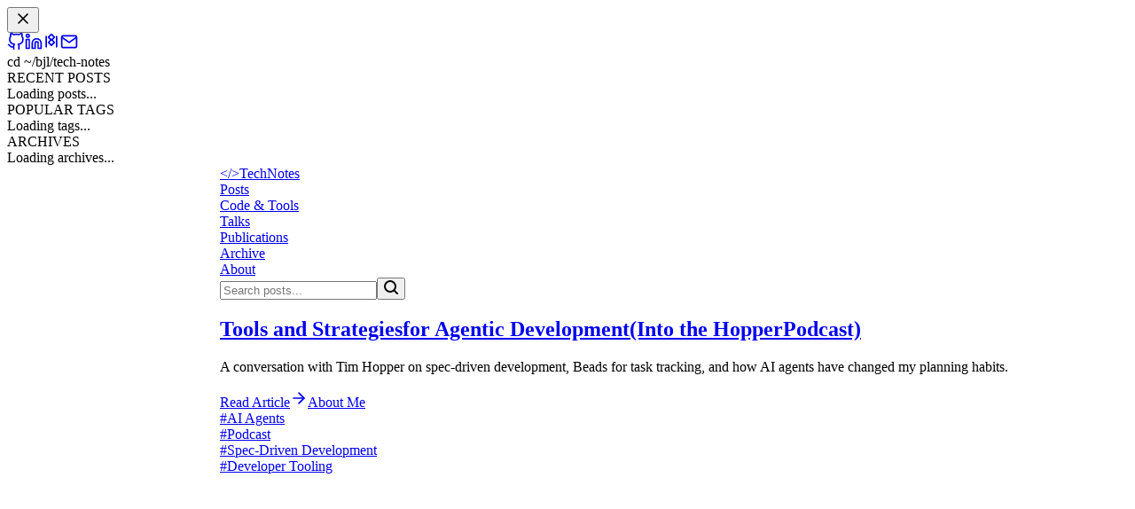

--- FILE ---
content_type: text/html; charset=utf-8
request_url: https://econoben.dev/
body_size: 86030
content:
<!DOCTYPE html><!--JEg2vNf8iZBHl_36pQXiz--><html lang="en"><head><meta charSet="utf-8"/><meta name="viewport" content="width=device-width, initial-scale=1"/><link rel="preload" href="/_next/static/media/e4af272ccee01ff0-s.p.woff2" as="font" crossorigin="" type="font/woff2"/><link rel="stylesheet" href="/_next/static/css/7e7d96b1e6991756.css" data-precedence="next"/><link rel="stylesheet" href="/_next/static/css/77f70f5f46e3b21e.css" data-precedence="next"/><link rel="preload" as="script" fetchPriority="low" href="/_next/static/chunks/webpack-ed08b3dcd4911219.js"/><script src="/_next/static/chunks/4bd1b696-c023c6e3521b1417.js" async=""></script><script src="/_next/static/chunks/255-cb395327542b56ef.js" async=""></script><script src="/_next/static/chunks/main-app-f9b5d20365cb8be2.js" async=""></script><script src="/_next/static/chunks/619-ba102abea3e3d0e4.js" async=""></script><script src="/_next/static/chunks/app/layout-13df81d06e106d07.js" async=""></script><script src="/_next/static/chunks/app/page-fa69bf759b1d11f5.js" async=""></script><meta name="next-size-adjust" content=""/><title>Ben Labaschin - Economics, AI &amp; Tech Blog</title><meta name="description" content="A blog about economics, technology, AI, and personal experiences."/><meta name="author" content="Benjamin Labaschin"/><link rel="manifest" href="/manifest.json"/><meta name="keywords" content="economics,technology,AI,machine learning,blog"/><meta property="og:title" content="Ben Labaschin - Economics, AI &amp; Tech Blog"/><meta property="og:description" content="A blog about economics, technology, AI, and personal experiences."/><meta property="og:url" content="https://econoben.dev"/><meta property="og:site_name" content="Ben Labaschin - Economics, AI &amp; Tech Blog"/><meta property="og:locale" content="en_US"/><meta property="og:type" content="website"/><meta name="twitter:card" content="summary_large_image"/><meta name="twitter:title" content="Ben Labaschin - Economics, AI &amp; Tech Blog"/><meta name="twitter:description" content="A blog about economics, technology, AI, and personal experiences."/><script src="/_next/static/chunks/polyfills-42372ed130431b0a.js" noModule=""></script></head><body class="__className_f367f3"><div hidden=""><!--$--><!--/$--></div><div class="sidebar sidebar-open" style="width:240px"><div class="sidebar-inner"><button class="sidebar-close-button" aria-label="Close sidebar"><svg xmlns="http://www.w3.org/2000/svg" viewBox="0 0 24 24" fill="none" stroke="currentColor" stroke-width="2" stroke-linecap="round" stroke-linejoin="round" width="20" height="20"><line x1="18" y1="6" x2="6" y2="18"></line><line x1="6" y1="6" x2="18" y2="18"></line></svg></button><div class="sidebar-social-links"><a href="https://github.com/econoben" target="_blank" rel="noopener noreferrer" class="social-link" title="GitHub"><svg xmlns="http://www.w3.org/2000/svg" viewBox="0 0 24 24" fill="none" stroke="currentColor" stroke-width="2" stroke-linecap="round" stroke-linejoin="round" width="20" height="20"><path d="M9 19c-5 1.5-5-2.5-7-3m14 6v-3.87a3.37 3.37 0 0 0-.94-2.61c3.14-.35 6.44-1.54 6.44-7A5.44 5.44 0 0 0 20 4.77 5.07 5.07 0 0 0 19.91 1S18.73.65 16 2.48a13.38 13.38 0 0 0-7 0C6.27.65 5.09 1 5.09 1A5.07 5.07 0 0 0 5 4.77a5.44 5.44 0 0 0-1.5 3.78c0 5.42 3.3 6.61 6.44 7A3.37 3.37 0 0 0 9 18.13V22"></path></svg></a><a href="https://linkedin.com/in/benjamin-labaschin" target="_blank" rel="noopener noreferrer" class="social-link" title="LinkedIn"><svg xmlns="http://www.w3.org/2000/svg" viewBox="0 0 24 24" fill="none" stroke="currentColor" stroke-width="2" stroke-linecap="round" stroke-linejoin="round" width="20" height="20"><path d="M16 8a6 6 0 0 1 6 6v7h-4v-7a2 2 0 0 0-2-2 2 2 0 0 0-2 2v7h-4v-7a6 6 0 0 1 6-6z"></path><rect x="2" y="9" width="4" height="12"></rect><circle cx="4" cy="4" r="2"></circle></svg></a><a href="https://bsky.app/profile/econoben.dev" target="_blank" rel="noopener noreferrer" class="social-link" title="Bluesky"><svg xmlns="http://www.w3.org/2000/svg" viewBox="0 0 24 24" fill="none" stroke="currentColor" stroke-width="2" stroke-linecap="round" stroke-linejoin="round" width="20" height="20"><path d="M12 2 L8 6 L12 10 L16 6 Z"></path><path d="M12 9 L8 13 L12 17 L16 13 Z"></path><path d="M19 5 L19 19"></path><path d="M5 5 L5 19"></path></svg></a><a href="mailto:benjaminlabaschin@gmail.com" class="social-link" title="Email"><svg xmlns="http://www.w3.org/2000/svg" viewBox="0 0 24 24" fill="none" stroke="currentColor" stroke-width="2" stroke-linecap="round" stroke-linejoin="round" width="20" height="20"><path d="M4 4h16c1.1 0 2 .9 2 2v12c0 1.1-.9 2-2 2H4c-1.1 0-2-.9-2-2V6c0-1.1.9-2 2-2z"></path><polyline points="22,6 12,13 2,6"></polyline></svg></a></div><div class="sidebar-logo">cd ~/bjl/tech-notes</div><div class="sidebar-section"><div class="sidebar-heading">RECENT POSTS</div><div>Loading posts...</div></div><div class="sidebar-section"><div class="sidebar-heading">POPULAR TAGS</div><div>Loading tags...</div></div><div class="sidebar-section"><div class="sidebar-heading">ARCHIVES</div><div>Loading archives...</div></div></div></div><div class="main-content sidebar-open" style="margin-left:240px"><nav class="main-nav " role="navigation" aria-label="Main navigation"><div class="nav-container"><div class="nav-brand"><a class="logo-link" href="/"><span class="logo-symbol">&lt;/&gt;</span><span class="logo-text">TechNotes</span></a></div><div class="nav-items"><div class="nav-item active"><a aria-current="page" href="/">Posts<div class="nav-highlight visible" style="position:relative;bottom:-1px"></div></a></div><div class="nav-item "><a href="/code-ai">Code &amp; Tools<div class="nav-highlight " style="position:relative;bottom:-1px"></div></a></div><div class="nav-item "><a href="/talks">Talks<div class="nav-highlight " style="position:relative;bottom:-1px"></div></a></div><div class="nav-item "><a href="/publications">Publications<div class="nav-highlight " style="position:relative;bottom:-1px"></div></a></div><div class="nav-item "><a href="/archive">Archive<div class="nav-highlight " style="position:relative;bottom:-1px"></div></a></div><div class="nav-item "><a href="/about">About<div class="nav-highlight " style="position:relative;bottom:-1px"></div></a></div></div><div class="nav-search desktop-search"><form><div class="search-container"><input placeholder="Search posts..." aria-label="Search posts" class="search-input" value=""/><button type="submit" class="search-icon" aria-label="Submit search"><svg width="16" height="16" viewBox="0 0 16 16" fill="none" xmlns="http://www.w3.org/2000/svg"><path d="M15 15L11.5 11.5M13 7C13 10.3137 10.3137 13 7 13C3.68629 13 1 10.3137 1 7C1 3.68629 3.68629 1 7 1C10.3137 1 13 3.68629 13 7Z" stroke="currentColor" stroke-width="2" stroke-linecap="round" stroke-linejoin="round"></path></svg></button></div></form></div></div></nav><div class="content-wrapper"><div class="main-content"><div class="content-wrapper"><div class="home-container"><section class="hero-section"><div class="hero-content"><h1 class="hero-title"><a class="hero-title-link" href="/posts/into-the-hopper-podcast-spec-driven-development"><span class="hero-line">Tools and Strategies</span><span class="hero-line">for Agentic Development</span><span class="hero-line">(Into the Hopper</span><span class="hero-line">Podcast)</span></a></h1><p class="hero-subtitle">A conversation with Tim Hopper on spec-driven development, Beads for task tracking, and how AI agents have changed my planning habits.</p><div class="hero-cta"><a class="hero-button primary" href="/posts/into-the-hopper-podcast-spec-driven-development">Read Article<svg xmlns="http://www.w3.org/2000/svg" width="20" height="20" viewBox="0 0 24 24" fill="none" stroke="currentColor" stroke-width="2" stroke-linecap="round" stroke-linejoin="round"><line x1="5" y1="12" x2="19" y2="12"></line><polyline points="12 5 19 12 12 19"></polyline></svg></a><a class="hero-button secondary" href="/about">About Me</a></div><div class="tech-badges"><div class="tech-badge"><a class="tech-badge-link" href="/tags/AI Agents"><span class="tech-icon">#</span><span class="tech-name">AI Agents</span></a></div><div class="tech-badge"><a class="tech-badge-link" href="/tags/Podcast"><span class="tech-icon">#</span><span class="tech-name">Podcast</span></a></div><div class="tech-badge"><a class="tech-badge-link" href="/tags/Spec-Driven Development"><span class="tech-icon">#</span><span class="tech-name">Spec-Driven Development</span></a></div><div class="tech-badge"><a class="tech-badge-link" href="/tags/Developer Tooling"><span class="tech-icon">#</span><span class="tech-name">Developer Tooling</span></a></div></div></div><div class="hero-decoration"><div class="hero-graphic"><svg width="600" height="600" viewBox="-50 -50 500 500" fill="none" xmlns="http://www.w3.org/2000/svg" class="animated-graphic"><circle cx="200" cy="200" r="180" stroke="var(--accent-color)" stroke-width="2" stroke-dasharray="4 4" class="outer-circle"></circle><circle cx="200" cy="200" r="150" stroke="var(--accent-color-secondary)" stroke-width="2" opacity="0.7" class="middle-circle"></circle><circle cx="200" cy="200" r="120" stroke="var(--accent-color)" stroke-width="2" stroke-dasharray="8 8" opacity="0.5" class="inner-circle"></circle><circle cx="100" cy="150" r="10" fill="var(--accent-color)" fill-opacity="0.2" stroke="var(--accent-color)" stroke-width="1.5" class="node input-node-1"></circle><circle cx="100" cy="200" r="10" fill="var(--accent-color)" fill-opacity="0.2" stroke="var(--accent-color)" stroke-width="1.5" class="node input-node-2"></circle><circle cx="100" cy="250" r="10" fill="var(--accent-color)" fill-opacity="0.2" stroke="var(--accent-color)" stroke-width="1.5" class="node input-node-3"></circle><circle cx="200" cy="130" r="10" fill="var(--accent-color-secondary)" fill-opacity="0.2" stroke="var(--accent-color-secondary)" stroke-width="1.5" class="node hidden-node-1"></circle><circle cx="200" cy="200" r="10" fill="var(--accent-color-secondary)" fill-opacity="0.2" stroke="var(--accent-color-secondary)" stroke-width="1.5" class="node hidden-node-2"></circle><circle cx="200" cy="270" r="10" fill="var(--accent-color-secondary)" fill-opacity="0.2" stroke="var(--accent-color-secondary)" stroke-width="1.5" class="node hidden-node-3"></circle><circle cx="300" cy="170" r="10" fill="var(--accent-color)" fill-opacity="0.2" stroke="var(--accent-color)" stroke-width="1.5" class="node output-node-1"></circle><circle cx="300" cy="230" r="10" fill="var(--accent-color)" fill-opacity="0.2" stroke="var(--accent-color)" stroke-width="1.5" class="node output-node-2"></circle><path d="M110 150 L190 130" stroke="var(--accent-color)" stroke-width="1" stroke-dasharray="3 3" opacity="0.4" class="connection i1-h1"></path><path d="M110 150 L190 200" stroke="var(--accent-color)" stroke-width="1" stroke-dasharray="3 3" opacity="0.4" class="connection i1-h2"></path><path d="M110 150 L190 270" stroke="var(--accent-color)" stroke-width="1" stroke-dasharray="3 3" opacity="0.4" class="connection i1-h3"></path><path d="M110 200 L190 130" stroke="var(--accent-color)" stroke-width="1" stroke-dasharray="3 3" opacity="0.4" class="connection i2-h1"></path><path d="M110 200 L190 200" stroke="var(--accent-color)" stroke-width="1" stroke-dasharray="3 3" opacity="0.4" class="connection i2-h2"></path><path d="M110 200 L190 270" stroke="var(--accent-color)" stroke-width="1" stroke-dasharray="3 3" opacity="0.4" class="connection i2-h3"></path><path d="M110 250 L190 130" stroke="var(--accent-color)" stroke-width="1" stroke-dasharray="3 3" opacity="0.4" class="connection i3-h1"></path><path d="M110 250 L190 200" stroke="var(--accent-color)" stroke-width="1" stroke-dasharray="3 3" opacity="0.4" class="connection i3-h2"></path><path d="M110 250 L190 270" stroke="var(--accent-color)" stroke-width="1" stroke-dasharray="3 3" opacity="0.4" class="connection i3-h3"></path><path d="M210 130 L290 170" stroke="var(--accent-color-secondary)" stroke-width="1" stroke-dasharray="3 3" opacity="0.4" class="connection h1-o1"></path><path d="M210 130 L290 230" stroke="var(--accent-color-secondary)" stroke-width="1" stroke-dasharray="3 3" opacity="0.4" class="connection h1-o2"></path><path d="M210 200 L290 170" stroke="var(--accent-color-secondary)" stroke-width="1" stroke-dasharray="3 3" opacity="0.4" class="connection h2-o1"></path><path d="M210 200 L290 230" stroke="var(--accent-color-secondary)" stroke-width="1" stroke-dasharray="3 3" opacity="0.4" class="connection h2-o2"></path><path d="M210 270 L290 170" stroke="var(--accent-color-secondary)" stroke-width="1" stroke-dasharray="3 3" opacity="0.4" class="connection h3-o1"></path><path d="M210 270 L290 230" stroke="var(--accent-color-secondary)" stroke-width="1" stroke-dasharray="3 3" opacity="0.4" class="connection h3-o2"></path><circle cx="200" cy="200" r="40" fill="var(--accent-color)" fill-opacity="0.1" stroke="var(--accent-color)" stroke-width="2" class="center-circle"></circle></svg></div></div></section><section class="featured-section"><div class="section-header"><h2 class="section-title">Featured Posts</h2><div class="section-line"></div></div><div class="featured-posts"><div class="featured-post-card"><div class="featured-post-content"><span class="featured-label">Featured</span><h3 class="featured-post-title"><a href="/posts/building-dsa-dojo">Building DSA Dojo: A CLI-Driven Approach to Learning Data Structures and Algorithms</a></h3><div class="featured-post-meta"><span class="featured-post-date">January 4, 2026</span><span class="featured-post-reading-time">3<!-- --> min read</span></div><p class="featured-post-excerpt">I&#x27;m building my own data structures and algorithms course—a CLI-driven, ladder-based system where mastery comes through doing, not watching. Here&#x27;s...</p><a class="featured-post-link" href="/posts/building-dsa-dojo">Read Article<svg xmlns="http://www.w3.org/2000/svg" width="16" height="16" viewBox="0 0 24 24" fill="none" stroke="currentColor" stroke-width="2" stroke-linecap="round" stroke-linejoin="round"><line x1="5" y1="12" x2="19" y2="12"></line><polyline points="12 5 19 12 12 19"></polyline></svg></a></div></div><div class="featured-post-card"><div class="featured-post-content"><span class="featured-label">Featured</span><h3 class="featured-post-title"><a href="/posts/2025-year-in-review">2025: My Year In Review</a></h3><div class="featured-post-meta"><span class="featured-post-date">December 31, 2025</span><span class="featured-post-reading-time">5<!-- --> min read</span></div><p class="featured-post-excerpt">Reflections on a year of milestones—getting engaged in Florence, publishing with O&#x27;Reilly and the AEA, raising a Series A at Workhelix, and overcom...</p><a class="featured-post-link" href="/posts/2025-year-in-review">Read Article<svg xmlns="http://www.w3.org/2000/svg" width="16" height="16" viewBox="0 0 24 24" fill="none" stroke="currentColor" stroke-width="2" stroke-linecap="round" stroke-linejoin="round"><line x1="5" y1="12" x2="19" y2="12"></line><polyline points="12 5 19 12 12 19"></polyline></svg></a></div></div><div class="featured-post-card"><div class="featured-post-content"><span class="featured-label">Featured</span><h3 class="featured-post-title"><a href="/posts/adding-text-to-speech-to-your-blog-openai-tts-pipeline">Adding Text-to-Speech to Your Blog: Building an OpenAI TTS Pipeline with Smart Chunking and AWS S3</a></h3><div class="featured-post-meta"><span class="featured-post-date">June 29, 2025</span><span class="featured-post-reading-time">8<!-- --> min read</span></div><p class="featured-post-excerpt">A technical deep-dive into building a production-ready text-to-speech pipeline for blog posts using OpenAI&#x27;s TTS API, smart text processing with NL...</p><a class="featured-post-link" href="/posts/adding-text-to-speech-to-your-blog-openai-tts-pipeline">Read Article<svg xmlns="http://www.w3.org/2000/svg" width="16" height="16" viewBox="0 0 24 24" fill="none" stroke="currentColor" stroke-width="2" stroke-linecap="round" stroke-linejoin="round"><line x1="5" y1="12" x2="19" y2="12"></line><polyline points="12 5 19 12 12 19"></polyline></svg></a></div></div></div></section><section class="posts-section"><div class="section-header"><h2 class="section-title">Latest Articles</h2><div class="section-line"></div></div><div class="category-filter"><button class="category-button active">All</button><button class="category-button ">AI Agents</button><button class="category-button ">Podcast</button><button class="category-button ">Spec-Driven Development</button><button class="category-button ">Developer Tooling</button><button class="category-button ">Reflection</button><button class="category-button ">AI</button><button class="category-button ">LLMs</button><button class="category-button ">Python</button><button class="category-button ">Teaching</button><button class="category-button ">Personal</button></div><div class="blog-cards-container"><div class="blog-card"><div class="blog-card-accent"></div><div class="blog-card-content"><h3 class="blog-card-title"><a href="/posts/into-the-hopper-podcast-spec-driven-development">Tools and Strategies for Agentic Development (Into the Hopper Podcast)</a></h3><div class="blog-card-meta"><span class="blog-card-date">January 12, 2026</span><span class="blog-card-reading-time">2<!-- --> min read</span></div><p class="blog-card-excerpt">A conversation with Tim Hopper on spec-driven development, Beads for task tracking, and how AI agents have changed my planning habits.</p><div class="blog-card-footer"><div class="blog-card-tags"><a class="blog-card-tag" href="/tags/AI%20Agents">#<!-- -->AI Agents</a><a class="blog-card-tag" href="/tags/Podcast">#<!-- -->Podcast</a><a class="blog-card-tag" href="/tags/Spec-Driven%20Development">#<!-- -->Spec-Driven Development</a></div><div class="blog-card-action"><a class="blog-card-read-more" href="/posts/into-the-hopper-podcast-spec-driven-development">Read Article<svg xmlns="http://www.w3.org/2000/svg" width="16" height="16" viewBox="0 0 24 24" fill="none" stroke="currentColor" stroke-width="2" stroke-linecap="round" stroke-linejoin="round"><line x1="5" y1="12" x2="19" y2="12"></line><polyline points="12 5 19 12 12 19"></polyline></svg></a></div></div></div></div><div class="blog-card"><div class="blog-card-accent"></div><div class="blog-card-content"><h3 class="blog-card-title"><a href="/posts/building-dsa-dojo">Building DSA Dojo: A CLI-Driven Approach to Learning Data Structures and Algorithms</a></h3><div class="blog-card-meta"><span class="blog-card-date">January 4, 2026</span><span class="blog-card-reading-time">3<!-- --> min read</span></div><p class="blog-card-excerpt">I&#x27;m building my own data structures and algorithms course—a CLI-driven, ladder-based system where mastery comes through doing, not watching. Here&#x27;s...</p><div class="blog-card-footer"><div class="blog-card-tags"><a class="blog-card-tag" href="/tags/AI">#<!-- -->AI</a><a class="blog-card-tag" href="/tags/LLMs">#<!-- -->LLMs</a><a class="blog-card-tag" href="/tags/Developer%20Tooling">#<!-- -->Developer Tooling</a></div><div class="blog-card-action"><a class="blog-card-read-more" href="/posts/building-dsa-dojo">Read Article<svg xmlns="http://www.w3.org/2000/svg" width="16" height="16" viewBox="0 0 24 24" fill="none" stroke="currentColor" stroke-width="2" stroke-linecap="round" stroke-linejoin="round"><line x1="5" y1="12" x2="19" y2="12"></line><polyline points="12 5 19 12 12 19"></polyline></svg></a></div></div></div></div><div class="blog-card"><div class="blog-card-accent"></div><div class="blog-card-content"><h3 class="blog-card-title"><a href="/posts/2025-year-in-review">2025: My Year In Review</a></h3><div class="blog-card-meta"><span class="blog-card-date">December 31, 2025</span><span class="blog-card-reading-time">5<!-- --> min read</span></div><p class="blog-card-excerpt">Reflections on a year of milestones—getting engaged in Florence, publishing with O&#x27;Reilly and the AEA, raising a Series A at Workhelix, and overcom...</p><div class="blog-card-footer"><div class="blog-card-tags"><a class="blog-card-tag" href="/tags/year%20in%20review">#<!-- -->year in review</a><a class="blog-card-tag" href="/tags/engagement">#<!-- -->engagement</a><a class="blog-card-tag" href="/tags/AI">#<!-- -->AI</a></div><div class="blog-card-action"><a class="blog-card-read-more" href="/posts/2025-year-in-review">Read Article<svg xmlns="http://www.w3.org/2000/svg" width="16" height="16" viewBox="0 0 24 24" fill="none" stroke="currentColor" stroke-width="2" stroke-linecap="round" stroke-linejoin="round"><line x1="5" y1="12" x2="19" y2="12"></line><polyline points="12 5 19 12 12 19"></polyline></svg></a></div></div></div></div><div class="blog-card"><div class="blog-card-accent"></div><div class="blog-card-content"><h3 class="blog-card-title"><a href="/posts/adding-text-to-speech-to-your-blog-openai-tts-pipeline">Adding Text-to-Speech to Your Blog: Building an OpenAI TTS Pipeline with Smart Chunking and AWS S3</a></h3><div class="blog-card-meta"><span class="blog-card-date">June 29, 2025</span><span class="blog-card-reading-time">8<!-- --> min read</span></div><p class="blog-card-excerpt">A technical deep-dive into building a production-ready text-to-speech pipeline for blog posts using OpenAI&#x27;s TTS API, smart text processing with NL...</p><div class="blog-card-footer"><div class="blog-card-tags"><a class="blog-card-tag" href="/tags/OpenAI">#<!-- -->OpenAI</a><a class="blog-card-tag" href="/tags/TTS">#<!-- -->TTS</a><a class="blog-card-tag" href="/tags/AWS">#<!-- -->AWS</a></div><div class="blog-card-action"><a class="blog-card-read-more" href="/posts/adding-text-to-speech-to-your-blog-openai-tts-pipeline">Read Article<svg xmlns="http://www.w3.org/2000/svg" width="16" height="16" viewBox="0 0 24 24" fill="none" stroke="currentColor" stroke-width="2" stroke-linecap="round" stroke-linejoin="round"><line x1="5" y1="12" x2="19" y2="12"></line><polyline points="12 5 19 12 12 19"></polyline></svg></a></div></div></div></div><div class="blog-card"><div class="blog-card-accent"></div><div class="blog-card-content"><h3 class="blog-card-title"><a href="/posts/extending-gpts-are-gpts-to-firms">Extending &#x27;GPTs Are GPTs&#x27; to Firms</a></h3><div class="blog-card-meta"><span class="blog-card-date">June 2, 2025</span><span class="blog-card-reading-time">3<!-- --> min read</span></div><p class="blog-card-excerpt">A new paper on the impact of AI on labor demand at the firm level.</p><div class="blog-card-footer"><div class="blog-card-tags"><a class="blog-card-tag" href="/tags/AI">#<!-- -->AI</a><a class="blog-card-tag" href="/tags/Economics">#<!-- -->Economics</a><a class="blog-card-tag" href="/tags/Labor">#<!-- -->Labor</a></div><div class="blog-card-action"><a class="blog-card-read-more" href="/posts/extending-gpts-are-gpts-to-firms">Read Article<svg xmlns="http://www.w3.org/2000/svg" width="16" height="16" viewBox="0 0 24 24" fill="none" stroke="currentColor" stroke-width="2" stroke-linecap="round" stroke-linejoin="round"><line x1="5" y1="12" x2="19" y2="12"></line><polyline points="12 5 19 12 12 19"></polyline></svg></a></div></div></div></div><div class="blog-card"><div class="blog-card-accent"></div><div class="blog-card-content"><h3 class="blog-card-title"><a href="/posts/host-your-own-private-llm-access-it-from-anywhere">Host Your Own Local LLM / RAG Behind a Private VPN, Access It From Anywhere</a></h3><div class="blog-card-meta"><span class="blog-card-date">January 6, 2025</span><span class="blog-card-reading-time">18<!-- --> min read</span></div><p class="blog-card-excerpt">A step-by-step guide on hosting your own private Large Language Model and RAG system using Synology, Tailscale, Caddy, and Ollama—all protected beh...</p><div class="blog-card-footer"><div class="blog-card-tags"><a class="blog-card-tag" href="/tags/LLM">#<!-- -->LLM</a><a class="blog-card-tag" href="/tags/RAG">#<!-- -->RAG</a><a class="blog-card-tag" href="/tags/Synology">#<!-- -->Synology</a></div><div class="blog-card-action"><a class="blog-card-read-more" href="/posts/host-your-own-private-llm-access-it-from-anywhere">Read Article<svg xmlns="http://www.w3.org/2000/svg" width="16" height="16" viewBox="0 0 24 24" fill="none" stroke="currentColor" stroke-width="2" stroke-linecap="round" stroke-linejoin="round"><line x1="5" y1="12" x2="19" y2="12"></line><polyline points="12 5 19 12 12 19"></polyline></svg></a></div></div></div></div><div class="blog-card"><div class="blog-card-accent"></div><div class="blog-card-content"><h3 class="blog-card-title"><a href="/posts/2024-year-in-review">2024: My Year In Review — AI, Archery, and Goals</a></h3><div class="blog-card-meta"><span class="blog-card-date">December 31, 2024</span><span class="blog-card-reading-time">7<!-- --> min read</span></div><p class="blog-card-excerpt">Reflections on a year of growth, experimentation, and resilience—covering professional wins, personal pursuits like archery and lifting, and the ch...</p><div class="blog-card-footer"><div class="blog-card-tags"><a class="blog-card-tag" href="/tags/year%20in%20review">#<!-- -->year in review</a><a class="blog-card-tag" href="/tags/LLMs">#<!-- -->LLMs</a><a class="blog-card-tag" href="/tags/archery">#<!-- -->archery</a></div><div class="blog-card-action"><a class="blog-card-read-more" href="/posts/2024-year-in-review">Read Article<svg xmlns="http://www.w3.org/2000/svg" width="16" height="16" viewBox="0 0 24 24" fill="none" stroke="currentColor" stroke-width="2" stroke-linecap="round" stroke-linejoin="round"><line x1="5" y1="12" x2="19" y2="12"></line><polyline points="12 5 19 12 12 19"></polyline></svg></a></div></div></div></div><div class="blog-card"><div class="blog-card-accent"></div><div class="blog-card-content"><h3 class="blog-card-title"><a href="/posts/2023-my-year-in-review">2023: My Year In Review</a></h3><div class="blog-card-meta"><span class="blog-card-date">December 30, 2023</span><span class="blog-card-reading-time">5<!-- --> min read</span></div><p class="blog-card-excerpt">A reflection on a year of growth, gratitude, teaching, travel, and paying off the final student loan. Here’s what I accomplished in 2023 and what I...</p><div class="blog-card-footer"><div class="blog-card-tags"><a class="blog-card-tag" href="/tags/year%20in%20review">#<!-- -->year in review</a><a class="blog-card-tag" href="/tags/student%20loans">#<!-- -->student loans</a><a class="blog-card-tag" href="/tags/teaching">#<!-- -->teaching</a></div><div class="blog-card-action"><a class="blog-card-read-more" href="/posts/2023-my-year-in-review">Read Article<svg xmlns="http://www.w3.org/2000/svg" width="16" height="16" viewBox="0 0 24 24" fill="none" stroke="currentColor" stroke-width="2" stroke-linecap="round" stroke-linejoin="round"><line x1="5" y1="12" x2="19" y2="12"></line><polyline points="12 5 19 12 12 19"></polyline></svg></a></div></div></div></div><div class="blog-card"><div class="blog-card-accent"></div><div class="blog-card-content"><h3 class="blog-card-title"><a href="/posts/what_are_ai_agents_an_introduction">What Are AI Agents? An Introduction to AI Agents and LLMs</a></h3><div class="blog-card-meta"><span class="blog-card-date">November 27, 2023</span><span class="blog-card-reading-time">2<!-- --> min read</span></div><p class="blog-card-excerpt">I wrote a book for O&#x27;Reilly Media about AI agents and LLMs, exploring what they are, how they&#x27;re different from traditional AI, and when to use the...</p><div class="blog-card-footer"><div class="blog-card-tags"><a class="blog-card-tag" href="/tags/AI">#<!-- -->AI</a><a class="blog-card-tag" href="/tags/LLM">#<!-- -->LLM</a><a class="blog-card-tag" href="/tags/Agents">#<!-- -->Agents</a></div><div class="blog-card-action"><a class="blog-card-read-more" href="/posts/what_are_ai_agents_an_introduction">Read Article<svg xmlns="http://www.w3.org/2000/svg" width="16" height="16" viewBox="0 0 24 24" fill="none" stroke="currentColor" stroke-width="2" stroke-linecap="round" stroke-linejoin="round"><line x1="5" y1="12" x2="19" y2="12"></line><polyline points="12 5 19 12 12 19"></polyline></svg></a></div></div></div></div><div class="blog-card"><div class="blog-card-accent"></div><div class="blog-card-content"><h3 class="blog-card-title"><a href="/posts/publishing_for_oreilly">Publishing for O&#x27;Reilly</a></h3><div class="blog-card-meta"><span class="blog-card-date">November 13, 2023</span><span class="blog-card-reading-time">3<!-- --> min read</span></div><p class="blog-card-excerpt">A reflection on the upcoming release of &#x27;What Are AI Agents?&#x27; and the significance of joining the ranks of O&#x27;Reilly authors—a milestone shaped by l...</p><div class="blog-card-footer"><div class="blog-card-tags"><a class="blog-card-tag" href="/tags/O&#x27;Reilly">#<!-- -->O&#x27;Reilly</a><a class="blog-card-tag" href="/tags/AI%20Agents">#<!-- -->AI Agents</a><a class="blog-card-tag" href="/tags/Machine%20Learning">#<!-- -->Machine Learning</a></div><div class="blog-card-action"><a class="blog-card-read-more" href="/posts/publishing_for_oreilly">Read Article<svg xmlns="http://www.w3.org/2000/svg" width="16" height="16" viewBox="0 0 24 24" fill="none" stroke="currentColor" stroke-width="2" stroke-linecap="round" stroke-linejoin="round"><line x1="5" y1="12" x2="19" y2="12"></line><polyline points="12 5 19 12 12 19"></polyline></svg></a></div></div></div></div><div class="blog-card"><div class="blog-card-accent"></div><div class="blog-card-content"><h3 class="blog-card-title"><a href="/posts/I_paid_off_194k_in_student_loans_in_six_years._it_wasn&#x27;t_easy">I Paid Off $194k in Student Loans in Six Years. It Wasn’t Easy.</a></h3><div class="blog-card-meta"><span class="blog-card-date">July 24, 2023</span><span class="blog-card-reading-time">41<!-- --> min read</span></div><p class="blog-card-excerpt">I graduated with $150k in debt and paid back over $194k in six years. This is the story of how I got there, what I learned, and what came next.</p><div class="blog-card-footer"><div class="blog-card-tags"><a class="blog-card-tag" href="/tags/student%20loans">#<!-- -->student loans</a><a class="blog-card-tag" href="/tags/debt%20payoff">#<!-- -->debt payoff</a><a class="blog-card-tag" href="/tags/financial%20independence">#<!-- -->financial independence</a></div><div class="blog-card-action"><a class="blog-card-read-more" href="/posts/I_paid_off_194k_in_student_loans_in_six_years._it_wasn&#x27;t_easy">Read Article<svg xmlns="http://www.w3.org/2000/svg" width="16" height="16" viewBox="0 0 24 24" fill="none" stroke="currentColor" stroke-width="2" stroke-linecap="round" stroke-linejoin="round"><line x1="5" y1="12" x2="19" y2="12"></line><polyline points="12 5 19 12 12 19"></polyline></svg></a></div></div></div></div><div class="blog-card"><div class="blog-card-accent"></div><div class="blog-card-content"><h3 class="blog-card-title"><a href="/posts/on_the_death_of_a_friend">I Waited 9 Years to Write This: On The Death of a Friend</a></h3><div class="blog-card-meta"><span class="blog-card-date">January 31, 2023</span><span class="blog-card-reading-time">11<!-- --> min read</span></div><p class="blog-card-excerpt">On the ninth anniversary of Sarah McCausland’s passing, a reflection on grief, memory, and the enduring questions that follow the loss of a friend ...</p><div class="blog-card-footer"><div class="blog-card-tags"><a class="blog-card-tag" href="/tags/Personal">#<!-- -->Personal</a><a class="blog-card-tag" href="/tags/Grief">#<!-- -->Grief</a><a class="blog-card-tag" href="/tags/Loss">#<!-- -->Loss</a></div><div class="blog-card-action"><a class="blog-card-read-more" href="/posts/on_the_death_of_a_friend">Read Article<svg xmlns="http://www.w3.org/2000/svg" width="16" height="16" viewBox="0 0 24 24" fill="none" stroke="currentColor" stroke-width="2" stroke-linecap="round" stroke-linejoin="round"><line x1="5" y1="12" x2="19" y2="12"></line><polyline points="12 5 19 12 12 19"></polyline></svg></a></div></div></div></div><div class="blog-card"><div class="blog-card-accent"></div><div class="blog-card-content"><h3 class="blog-card-title"><a href="/posts/2022_reflection">2022: My Year in Review</a></h3><div class="blog-card-meta"><span class="blog-card-date">December 31, 2022</span><span class="blog-card-reading-time">5<!-- --> min read</span></div><p class="blog-card-excerpt">A personal recap of the milestones, memories, and goals that shaped 2022—from paying off loans and co-organizing NormConf to hiking Sequoia and bui...</p><div class="blog-card-footer"><div class="blog-card-tags"><a class="blog-card-tag" href="/tags/Year%20in%20Review">#<!-- -->Year in Review</a><a class="blog-card-tag" href="/tags/Personal%20Goals">#<!-- -->Personal Goals</a><a class="blog-card-tag" href="/tags/Startup%20Life">#<!-- -->Startup Life</a></div><div class="blog-card-action"><a class="blog-card-read-more" href="/posts/2022_reflection">Read Article<svg xmlns="http://www.w3.org/2000/svg" width="16" height="16" viewBox="0 0 24 24" fill="none" stroke="currentColor" stroke-width="2" stroke-linecap="round" stroke-linejoin="round"><line x1="5" y1="12" x2="19" y2="12"></line><polyline points="12 5 19 12 12 19"></polyline></svg></a></div></div></div></div><div class="blog-card"><div class="blog-card-accent"></div><div class="blog-card-content"><h3 class="blog-card-title"><a href="/posts/building_an_https_model_apI_for_cheap">Building an HTTPS Model API for Cheap: A Step-by-Step Guide to Deploying APIs to AWS on Your Own Domain</a></h3><div class="blog-card-meta"><span class="blog-card-date">December 15, 2022</span><span class="blog-card-reading-time">10<!-- --> min read</span></div><p class="blog-card-excerpt">A straight-to-the-point guide for deploying a Dockerized FastAPI app on AWS using ECS, ECR, Route 53, and an Application Load Balancer—ideal for de...</p><div class="blog-card-footer"><div class="blog-card-tags"><a class="blog-card-tag" href="/tags/AWS">#<!-- -->AWS</a><a class="blog-card-tag" href="/tags/Docker">#<!-- -->Docker</a><a class="blog-card-tag" href="/tags/ECS">#<!-- -->ECS</a></div><div class="blog-card-action"><a class="blog-card-read-more" href="/posts/building_an_https_model_apI_for_cheap">Read Article<svg xmlns="http://www.w3.org/2000/svg" width="16" height="16" viewBox="0 0 24 24" fill="none" stroke="currentColor" stroke-width="2" stroke-linecap="round" stroke-linejoin="round"><line x1="5" y1="12" x2="19" y2="12"></line><polyline points="12 5 19 12 12 19"></polyline></svg></a></div></div></div></div><div class="blog-card"><div class="blog-card-accent"></div><div class="blog-card-content"><h3 class="blog-card-title"><a href="/posts/github_ssh_and_1password">The *Right* Way to Maintain Multiple GitHub Accounts Using 1Password&#x27;s SSH Key Agent</a></h3><div class="blog-card-meta"><span class="blog-card-date">August 22, 2022</span><span class="blog-card-reading-time">4<!-- --> min read</span></div><p class="blog-card-excerpt">A walkthrough for managing multiple GitHub accounts with 1Password&#x27;s SSH key integration, covering common pitfalls and offering a cleaner setup tha...</p><div class="blog-card-footer"><div class="blog-card-tags"><a class="blog-card-tag" href="/tags/SSH">#<!-- -->SSH</a><a class="blog-card-tag" href="/tags/GitHub">#<!-- -->GitHub</a><a class="blog-card-tag" href="/tags/1Password">#<!-- -->1Password</a></div><div class="blog-card-action"><a class="blog-card-read-more" href="/posts/github_ssh_and_1password">Read Article<svg xmlns="http://www.w3.org/2000/svg" width="16" height="16" viewBox="0 0 24 24" fill="none" stroke="currentColor" stroke-width="2" stroke-linecap="round" stroke-linejoin="round"><line x1="5" y1="12" x2="19" y2="12"></line><polyline points="12 5 19 12 12 19"></polyline></svg></a></div></div></div></div><div class="blog-card"><div class="blog-card-accent"></div><div class="blog-card-content"><h3 class="blog-card-title"><a href="/posts/legacy_naming_conventions_are_holding_us_back">Legacy Naming Conventions Are Holding Us Back</a></h3><div class="blog-card-meta"><span class="blog-card-date">December 8, 2021</span><span class="blog-card-reading-time">5<!-- --> min read</span></div><p class="blog-card-excerpt">A case for naming internal services with intention—favoring names that are intuitive, easy, and specific over clever or obscure references. A littl...</p><div class="blog-card-footer"><div class="blog-card-tags"><a class="blog-card-tag" href="/tags/Service%20Design">#<!-- -->Service Design</a><a class="blog-card-tag" href="/tags/Developer%20Experience">#<!-- -->Developer Experience</a><a class="blog-card-tag" href="/tags/Naming%20Conventions">#<!-- -->Naming Conventions</a></div><div class="blog-card-action"><a class="blog-card-read-more" href="/posts/legacy_naming_conventions_are_holding_us_back">Read Article<svg xmlns="http://www.w3.org/2000/svg" width="16" height="16" viewBox="0 0 24 24" fill="none" stroke="currentColor" stroke-width="2" stroke-linecap="round" stroke-linejoin="round"><line x1="5" y1="12" x2="19" y2="12"></line><polyline points="12 5 19 12 12 19"></polyline></svg></a></div></div></div></div><div class="blog-card"><div class="blog-card-accent"></div><div class="blog-card-content"><h3 class="blog-card-title"><a href="/posts/pandas_functions_advanced_groupbys_with_grouper_assign_and_query">Pandas Functions: Advanced Groupbys with Grouper, Assign, and Query</a></h3><div class="blog-card-meta"><span class="blog-card-date">June 26, 2021</span><span class="blog-card-reading-time">8<!-- --> min read</span></div><p class="blog-card-excerpt">A technical walkthrough on advanced uses of Pandas groupbys, showcasing time-based aggregations, lambda expressions, and inline data manipulation w...</p><div class="blog-card-footer"><div class="blog-card-tags"><a class="blog-card-tag" href="/tags/Pandas">#<!-- -->Pandas</a><a class="blog-card-tag" href="/tags/Groupby">#<!-- -->Groupby</a><a class="blog-card-tag" href="/tags/Python">#<!-- -->Python</a></div><div class="blog-card-action"><a class="blog-card-read-more" href="/posts/pandas_functions_advanced_groupbys_with_grouper_assign_and_query">Read Article<svg xmlns="http://www.w3.org/2000/svg" width="16" height="16" viewBox="0 0 24 24" fill="none" stroke="currentColor" stroke-width="2" stroke-linecap="round" stroke-linejoin="round"><line x1="5" y1="12" x2="19" y2="12"></line><polyline points="12 5 19 12 12 19"></polyline></svg></a></div></div></div></div><div class="blog-card"><div class="blog-card-accent"></div><div class="blog-card-content"><h3 class="blog-card-title"><a href="/posts/on_the_origin_of_time_sharing_computers_round_robin_algorithms_and_cloud_computing">On the Origin of Time-Sharing Computers, Round-Robin Algorithms, and Cloud Computing</a></h3><div class="blog-card-meta"><span class="blog-card-date">August 30, 2020</span><span class="blog-card-reading-time">15<!-- --> min read</span></div><p class="blog-card-excerpt">An exploration of time-sharing&#x27;s origins—from Cold War military investments and Project MAC to the round-robin algorithm—and how these foundational...</p><div class="blog-card-footer"><div class="blog-card-tags"><a class="blog-card-tag" href="/tags/Time-Sharing">#<!-- -->Time-Sharing</a><a class="blog-card-tag" href="/tags/Computer%20History">#<!-- -->Computer History</a><a class="blog-card-tag" href="/tags/Cloud%20Computing">#<!-- -->Cloud Computing</a></div><div class="blog-card-action"><a class="blog-card-read-more" href="/posts/on_the_origin_of_time_sharing_computers_round_robin_algorithms_and_cloud_computing">Read Article<svg xmlns="http://www.w3.org/2000/svg" width="16" height="16" viewBox="0 0 24 24" fill="none" stroke="currentColor" stroke-width="2" stroke-linecap="round" stroke-linejoin="round"><line x1="5" y1="12" x2="19" y2="12"></line><polyline points="12 5 19 12 12 19"></polyline></svg></a></div></div></div></div></div></section></div></div></div><!--$--><!--/$--></div></div><div class="social-links"><a href="https://github.com/econoben" target="_blank" rel="noopener noreferrer" class="social-link" title="GitHub"><svg xmlns="http://www.w3.org/2000/svg" viewBox="0 0 24 24" fill="none" stroke="currentColor" stroke-width="2" stroke-linecap="round" stroke-linejoin="round"><path d="M9 19c-5 1.5-5-2.5-7-3m14 6v-3.87a3.37 3.37 0 0 0-.94-2.61c3.14-.35 6.44-1.54 6.44-7A5.44 5.44 0 0 0 20 4.77 5.07 5.07 0 0 0 19.91 1S18.73.65 16 2.48a13.38 13.38 0 0 0-7 0C6.27.65 5.09 1 5.09 1A5.07 5.07 0 0 0 5 4.77a5.44 5.44 0 0 0-1.5 3.78c0 5.42 3.3 6.61 6.44 7A3.37 3.37 0 0 0 9 18.13V22"></path></svg></a><a href="https://linkedin.com/in/benjamin-labaschin" target="_blank" rel="noopener noreferrer" class="social-link" title="LinkedIn"><svg xmlns="http://www.w3.org/2000/svg" viewBox="0 0 24 24" fill="none" stroke="currentColor" stroke-width="2" stroke-linecap="round" stroke-linejoin="round"><path d="M16 8a6 6 0 0 1 6 6v7h-4v-7a2 2 0 0 0-2-2 2 2 0 0 0-2 2v7h-4v-7a6 6 0 0 1 6-6z"></path><rect x="2" y="9" width="4" height="12"></rect><circle cx="4" cy="4" r="2"></circle></svg></a><a href="https://bsky.app/profile/econoben.dev" target="_blank" rel="noopener noreferrer" class="social-link" title="Bluesky"><svg xmlns="http://www.w3.org/2000/svg" viewBox="0 0 24 24" fill="none" stroke="currentColor" stroke-width="2" stroke-linecap="round" stroke-linejoin="round"><path d="M12 2 L8 6 L12 10 L16 6 Z"></path><path d="M12 9 L8 13 L12 17 L16 13 Z"></path><path d="M19 5 L19 19"></path><path d="M5 5 L5 19"></path></svg></a><a href="mailto:benjaminlabaschin@gmail.com" class="social-link" title="Email"><svg xmlns="http://www.w3.org/2000/svg" viewBox="0 0 24 24" fill="none" stroke="currentColor" stroke-width="2" stroke-linecap="round" stroke-linejoin="round"><path d="M4 4h16c1.1 0 2 .9 2 2v12c0 1.1-.9 2-2 2H4c-1.1 0-2-.9-2-2V6c0-1.1.9-2 2-2z"></path><polyline points="22,6 12,13 2,6"></polyline></svg></a></div><div class="dark-mode-toggle" aria-label="Switch to dark mode" role="button" tabindex="0"><div class="dark-mode-icon"></div></div><div class="sidebar-resize-handle-overlay" style="position:fixed;top:0;left:235px;width:10px;height:100%;cursor:ew-resize;z-index:1001"></div><script src="/_next/static/chunks/webpack-ed08b3dcd4911219.js" id="_R_" async=""></script><script>(self.__next_f=self.__next_f||[]).push([0])</script><script>self.__next_f.push([1,"1:\"$Sreact.fragment\"\n2:I[7562,[\"619\",\"static/chunks/619-ba102abea3e3d0e4.js\",\"177\",\"static/chunks/app/layout-13df81d06e106d07.js\"],\"default\"]\n3:I[9766,[],\"\"]\n4:I[8924,[],\"\"]\n6:I[4431,[],\"OutletBoundary\"]\n8:I[5278,[],\"AsyncMetadataOutlet\"]\na:I[4431,[],\"ViewportBoundary\"]\nc:I[4431,[],\"MetadataBoundary\"]\nd:\"$Sreact.suspense\"\nf:I[7150,[],\"\"]\n:HL[\"/_next/static/media/e4af272ccee01ff0-s.p.woff2\",\"font\",{\"crossOrigin\":\"\",\"type\":\"font/woff2\"}]\n:HL[\"/_next/static/css/7e7d96b1e6991756.css\",\"style\"]\n:HL[\"/_next/static/css/77f70f5f46e3b21e.css\",\"style\"]\n"])</script><script>self.__next_f.push([1,"0:{\"P\":null,\"b\":\"JEg2vNf8iZBHl_36pQXiz\",\"p\":\"\",\"c\":[\"\",\"\"],\"i\":false,\"f\":[[[\"\",{\"children\":[\"__PAGE__\",{}]},\"$undefined\",\"$undefined\",true],[\"\",[\"$\",\"$1\",\"c\",{\"children\":[[[\"$\",\"link\",\"0\",{\"rel\":\"stylesheet\",\"href\":\"/_next/static/css/7e7d96b1e6991756.css\",\"precedence\":\"next\",\"crossOrigin\":\"$undefined\",\"nonce\":\"$undefined\"}],[\"$\",\"link\",\"1\",{\"rel\":\"stylesheet\",\"href\":\"/_next/static/css/77f70f5f46e3b21e.css\",\"precedence\":\"next\",\"crossOrigin\":\"$undefined\",\"nonce\":\"$undefined\"}]],[\"$\",\"html\",null,{\"lang\":\"en\",\"children\":[\"$\",\"body\",null,{\"className\":\"__className_f367f3\",\"children\":[\"$\",\"$L2\",null,{\"children\":[\"$\",\"$L3\",null,{\"parallelRouterKey\":\"children\",\"error\":\"$undefined\",\"errorStyles\":\"$undefined\",\"errorScripts\":\"$undefined\",\"template\":[\"$\",\"$L4\",null,{}],\"templateStyles\":\"$undefined\",\"templateScripts\":\"$undefined\",\"notFound\":[[[\"$\",\"title\",null,{\"children\":\"404: This page could not be found.\"}],[\"$\",\"div\",null,{\"style\":{\"fontFamily\":\"system-ui,\\\"Segoe UI\\\",Roboto,Helvetica,Arial,sans-serif,\\\"Apple Color Emoji\\\",\\\"Segoe UI Emoji\\\"\",\"height\":\"100vh\",\"textAlign\":\"center\",\"display\":\"flex\",\"flexDirection\":\"column\",\"alignItems\":\"center\",\"justifyContent\":\"center\"},\"children\":[\"$\",\"div\",null,{\"children\":[[\"$\",\"style\",null,{\"dangerouslySetInnerHTML\":{\"__html\":\"body{color:#000;background:#fff;margin:0}.next-error-h1{border-right:1px solid rgba(0,0,0,.3)}@media (prefers-color-scheme:dark){body{color:#fff;background:#000}.next-error-h1{border-right:1px solid rgba(255,255,255,.3)}}\"}}],[\"$\",\"h1\",null,{\"className\":\"next-error-h1\",\"style\":{\"display\":\"inline-block\",\"margin\":\"0 20px 0 0\",\"padding\":\"0 23px 0 0\",\"fontSize\":24,\"fontWeight\":500,\"verticalAlign\":\"top\",\"lineHeight\":\"49px\"},\"children\":404}],[\"$\",\"div\",null,{\"style\":{\"display\":\"inline-block\"},\"children\":[\"$\",\"h2\",null,{\"style\":{\"fontSize\":14,\"fontWeight\":400,\"lineHeight\":\"49px\",\"margin\":0},\"children\":\"This page could not be found.\"}]}]]}]}]],[]],\"forbidden\":\"$undefined\",\"unauthorized\":\"$undefined\"}]}]}]}]]}],{\"children\":[\"__PAGE__\",[\"$\",\"$1\",\"c\",{\"children\":[\"$L5\",null,[\"$\",\"$L6\",null,{\"children\":[\"$L7\",[\"$\",\"$L8\",null,{\"promise\":\"$@9\"}]]}]]}],{},null,false]},null,false],[\"$\",\"$1\",\"h\",{\"children\":[null,[[\"$\",\"$La\",null,{\"children\":\"$Lb\"}],[\"$\",\"meta\",null,{\"name\":\"next-size-adjust\",\"content\":\"\"}]],[\"$\",\"$Lc\",null,{\"children\":[\"$\",\"div\",null,{\"hidden\":true,\"children\":[\"$\",\"$d\",null,{\"fallback\":null,\"children\":\"$Le\"}]}]}]]}],false]],\"m\":\"$undefined\",\"G\":[\"$f\",[]],\"s\":false,\"S\":true}\n"])</script><script>self.__next_f.push([1,"10:I[8180,[\"619\",\"static/chunks/619-ba102abea3e3d0e4.js\",\"974\",\"static/chunks/app/page-fa69bf759b1d11f5.js\"],\"default\"]\n11:I[880,[\"619\",\"static/chunks/619-ba102abea3e3d0e4.js\",\"974\",\"static/chunks/app/page-fa69bf759b1d11f5.js\"],\"MainContent\"]\n12:Ta88,"])</script><script>self.__next_f.push([1,"\n![Planning in the forest](/posts/into-the-hopper-podcast-cover.png)\n\nIt's been a busy week. I've been hard at work building an internal agent/LLM platform at Workhelix. But I was able to step away to have an introspective conversation with Tim Hopper on his Into the Hopper Podcast. It was a great opportunity to reflect on my use of spec-driven development, Steve Yegge's [Beads](https://github.com/steveyegge/beads) for tracking tasks while using coding agents, and my [work and research into managing agent memory](https://www.oreilly.com/library/view/managing-memory-for/9798341661257/). I took some time this weekend to share some of the code snippets and ideas I use every day in the [Code and Tools](/code-ai) section of this site.\n\nTim and I discussed how AI has changed our work patterns. We often hear that coding agents and GenAI are instilling bad habits in software engineers. To my surprise, I've actually become a *much* more intentional planner with agents. Pre-agents, I would be told I had to plan out every step thoroughly, yet beyond the architecture, I hesitated to over-specify my projects.\n\nWith agentic development, that's no longer the case. Agents have pushed me to become a firm believer in spec-driven development—the idea that larger projects should have a thorough architecture doc, a tasks doc fully breaking down different epics into atomic tasks, and thorough session logging. This shift has made me a much more intentional coder, and I believe my work has benefited from it.\n\n*Here's an example of my spec-driven workflow using Beads. See more in [Code and Tools](/code-ai).*\n\n```bash\n# Create tasks with dependencies\nbd create \"T1: Project Structure\" -t task -p 0 -d \"Set up package structure\" --json\nbd create \"T2: Core Client\" -t task -p 1 -d \"Implement client class\" --json\nbd dep add \u003cT2-id\u003e \u003cT1-id\u003e --type blocks\n\n# Find ready work and claim it\nbd ready\nbd update \u003cid\u003e --status in_progress\n\n# Close and sync\nbd close \u003cid\u003e --reason implemented\nbd sync -m \"Close T1: Project Structure\"\n```\n\nOne thing I'm curious about, with the advent of agentic coding, is how the complexity, maturity, or elegance of codebases is shifting. I haven't seen much research into this subject, but I intend to speak to other veteran software engineers to see if they've also improved some of their habits.\n\nIf any of these subjects interest you, I've embedded Tim's podcast below.\n\n\u003ciframe style=\"border-radius:12px\" src=\"https://open.spotify.com/embed/episode/2IcWcUKJRdjaXsLKh2J4ca?utm_source=generator\" width=\"100%\" height=\"352\" frameBorder=\"0\" allowfullscreen=\"\" allow=\"autoplay; clipboard-write; encrypted-media; fullscreen; picture-in-picture\" loading=\"lazy\"\u003e\u003c/iframe\u003e\n"])</script><script>self.__next_f.push([1,"13:Tcdf,"])</script><script>self.__next_f.push([1,"\n![DSA Dojo curriculum tree](/assets/2026/01/dsa-dojo-curriculum-tree.png)\n\nI've always been a tinkerer. There are so many projects I've half-started and never finished. With the advent of GenAI, I'm increasingly able to push these projects across the finish line and enjoy the fruits of this creative labor.\n\nBut I've never been very open about what these projects are. Generally, it's because I perceived them to be too bespoke to share with wider audiences. Or because I simply didn't know if I'd finish them.\n\nIn the past months, I've noticed more and more conversations about what impact AI will have on software engineering jobs. Few people have invested more in this question than those of us at Workhelix, where the entire value proposition is being able to measure this impact. But in my free time, I try not to worry too much about this—not when I can be building incredible projects I'd never otherwise have the time to build instead.\n\nThis year, I'm going to share the projects I'm working on more widely, the thought and reasoning behind them, and the GenAI tooling I'm using to build them.\n\n## DSA Dojo\n\nOver my winter break, I began working on a project called \"DSA Dojo.\"\n\nI've never been satisfied with standard data structures and algorithms courses. They're either too sporadic—like Leetcode, where you're jumping between disconnected problems. Or too information-heavy, where I don't have a chance to learn for myself and iterate on solutions.\n\nSo I've finally started to build my own solution based on how I taught myself DS\u0026A. If it's any good, I'll open-source it.\n\nThe conceit is that, for learners like me, mastering DS\u0026A should come in small, digestible chunks. The emphasis should be on tinkering and failing by *doing*, rather than reading long explanations or watching videos. Get into the code as soon as possible. Climb ladders of code where each rung adds *just a little* more information worth knowing for the problem. Until, by the time you've reached the end of the ladder, you've summited the problem by *doing*.\n\nThe project isn't done yet. It may not surprise you to learn that creating an actual, useful course that is well-crafted and intentional takes time, thought, and effort. But I've made good progress. For example, the whole thing is CLI-driven with a terminal UI for navigating the curriculum. You can see your progress at a glance—how many exercises you've completed, how many competencies you've mastered, and what's still locked.\n\n![The curriculum tree showing exercise dependencies](/assets/2026/01/dsa-dojo-curriculum-tree.png)\n*The curriculum tree. Exercises are locked until you complete their prerequisites. You can see \"Two Sum\" requires \"Counting\" which requires \"Set Membership\" which requires the \"Accumulator\" warmup. This is the ladder system in action, where each rung builds from the rung below.*\n\n![Stats overview showing 268 exercises](/assets/2026/01/dsa-dojo-stats-overview.png)\n*A stats overview. 268 exercises across topics like dynamic programming, graphs, binary search, strings, and more—each broken into sub-competencies.*\n\nThere's much more I'm not showing. Mostly because so much ends up on the cutting room floor. But I'm happy with what's come of this project so far. I hope to have more to update next week.\n"])</script><script>self.__next_f.push([1,"14:T15f1,"])</script><script>self.__next_f.push([1,"\n![Hannah and I in Florence](/assets/2026/01/florence_engagement.jpeg)\n\n## My 2025 Year In Review\n\nSince I was a kid, the deepest guiding influence upon me has been my relationship with time. How much I have left, what I'm doing with it, if I'm living with purpose. Certainly I'm not alone in this. And so many will relate to how pressing, and at times oppressing, the flow of time can feel. Consequently, each year I strive to take a moment, to step back and assess the meaningful things that have occurred. Not all of them have to be monumental—but all must evoke meaning, purpose, or struggle.\n\n## Personal\n\nThere was no more meaningful event this year than my engagement to my best friend and partner Hannah. Hannah and I have been together for quite some time—we dated in high school, took a break during college, only to get back together after college. We've been together ever since. To be honest, neither of us had any intention of getting engaged this year. When we booked a vacation to Italy, it was simply because it's our favorite place to travel. And yet, as we sat together in Milan, overseeing the Naviglio Grande canal, improved by da Vinci himself, I looked at Hannah, felt a surge of emotion and realized, \"yeah, this makes sense.\"\n\nNow, conveniently Hannah had already organized professional photos for us in Florence the next morning. According to her, waking up at 4 AM Italian time to take a train from Milan to Florence was not only worth it, but in fact necessary as \"we don't have any professional photos of us.\" With that in mind, Florence, my mother's favorite city and the cradle of the Renaissance, would be a perfect place to buy a ring.\n\nAs for the question itself, I broke the question like anyone would, \"Hey, so I've been thinking about it... and actually I think it might make a lot of sense if we got engaged here. I know there are pros and cons, but we're already getting photos in Florence tomorrow, so I think it might be a good opportunity.\" With my gambit made, Hannah's response was both measured and reasonable, \"Hmmm, I hadn't thought about it but it could be convenient—and it probably would help with taxes.\" The perfect counter. We talked a bit more about it, both generally amenable to the idea. We returned to our room to search jewelry stores in Florence. We had some ideas, but it was only upon our arrival to Florence, while we waited for our photographer, that we encountered the vaunted Ponte Vecchio; a bridge of jewelers established in 1345 by the Medici family. Once we saw these shops, we knew this is where we'd find our ring. And the rest is history!\n\n## Professional\n\nOne of my favorite accomplishments this year was having published [Extending 'GPTs Are GPTs' to Firms](https://www.aeaweb.org/articles?id=10.1257/pandp.20251045), our paper about the effects of large language models (LLMs) on the workforce in the American Economic Association's (AEA) Papers and Proceedings with my coauthors Tyna Eloundou, Sam Manning, Pamela Mishkin, and of course my friend and colleague Daniel Rock. For more on this, [see my earlier post](https://econoben.dev/posts/extending_%22GPTs_Are_GPTs%22_to_Firms).\n\nThen, of course, there's my publication with [O'Reilly on Managing Memory for AI Agents](https://www.oreilly.com/library/view/managing-memory-for/9798341661257/), a subject upon which I hope to write more in the coming year. For more on that process, check out my talks [AI Needs Memory: Here's How It Works](https://youtu.be/IfNhL71jqYs) and [Building Stateful AI Agents: Memory Management \u0026 Optimization with LangGraph and Redis](https://youtu.be/Kbd0ybX-knU).\n\nWorkhelix was great this year. Our insights platform into the impact of AI in the workplace has been well-received by all our customers, so much so that we [raised $15M in a Series A](https://techcrunch.com/2025/02/27/workhelix-taps-years-of-research-to-help-enterprises-figure-out-where-to-apply-ai/). The work I do on our AI/ML platform continues to be inspiring.\n\nSome additional notable aspects of the year include:\n\n- Having taken a Real Analysis Math course on the side (and having aced it)\n- I submitted a paper for review in late 2025, we'll see if it gains traction in 2026\n- I also submitted a book proposal for review in late 2025, we'll see if it's picked up, if so I'll be writing it throughout 2026\n- I've begun research with the amazing Kristina McElheran, hopefully more comes of this in 2026\n- Related to the above, I attended the [AI and the Future of Work](https://ai.wharton.upenn.edu/ai-and-the-future-of-work-conference-2025/) Conference which has led to ongoing research efforts, hopefully more to come in 2026\n- I visited Chicago multiple times to spend time with my wonderful niece\n- I overcame a severe health issue that I'd been undergoing for about a year and have been able to slowly integrate back into lifting\n- I was more productive than ever, thanks to leveraging LLMs\n\n## Goals for 2026\n\nSo what are my goals for 2026? Well, the most pressing is, of course, my wedding to Hannah. We've already booked a venue and plan on getting married in the fall. Some additional goals include:\n\n- Completing my ongoing research initiatives, submitting them to journals, and (hopefully) have them well-received enough to be published\n- Ship as much as possible this year at work, and learn a ton while doing so\n- Hopefully, get my book proposal accepted\n- Work on said book!\n- Allocate more time for archery\n- Open-source more of my personal projects\n- Have more adventures in the coming year!\n\n***\n\nWishing all (most) a very happy, healthy, and prosperous new year!\n"])</script><script>self.__next_f.push([1,"15:T316c,"])</script><script>self.__next_f.push([1,"\n\n![TTS Pipeline Architecture](/assets/2025/06/tts-front-matter.png)\n\n## Intro\n\nIf you're reading this post then you probably want to add audio versions to your blog posts. Perhaps you've noticed more sites offering \"listen to this article\" features, or maybe you just want to make your content more accessible.\n\nWhatever your reason, I'll show you exactly how I built a complete text-to-speech pipeline that automatically generates high-quality audio for every post on this blog—including the one you're reading right now.\n\nThis post assumes the following of you:\n\n- You have a Node.js-based blog or can integrate Node scripts into your build process\n- You have an OpenAI API key (for their TTS service)\n- You have an AWS account with S3 access\n- You're comfortable with basic command-line tools\n- You want professional-quality audio without manual recording\n\nAlright, let's get to it.\n\n## The Architecture\n\nHere's how the pipeline works end-to-end:\n\n```tts-pipeline-diagram\n# This will render our custom TTS pipeline diagram\n```\n\nThe beauty of this system is that it's fully automated. Write a post, run the build, and audio appears. No manual steps, no recording equipment, just code.\n\n## Text Processing: Making Markdown Sound Natural\n\nThe first challenge is that blog posts aren't written to be read aloud. They contain:\n- Code blocks that shouldn't be narrated\n- Abbreviations like \"API\" or \"AWS\"\n- Special formatting like `$53k` or \"Dec 2021\"\n- Emojis and special characters\n- Links and images\n\nHere's how I handle text extraction using the Compromise NLP library ([full source](https://github.com/EconoBen/blog/blob/main/scripts/generate-audio.js#L61-L106)):\n\n```javascript\n// Extract and normalize text content from markdown\nfunction extractTextFromMarkdown(markdown) {\n  // Remove frontmatter\n  let content = markdown.replace(/^---[\\s\\S]*?---\\n/, '');\n\n  // Remove all emojis and special Unicode characters\n  content = content.replace(/[\\u{1F300}-\\u{1F9FF}]|[\\u{1F600}-\\u{1F64F}]|[\\u{1F680}-\\u{1F6FF}]|[\\u{2600}-\\u{26FF}]|[\\u{2700}-\\u{27BF}]|[\\u{1F900}-\\u{1F9FF}]|[\\u{1F1E0}-\\u{1F1FF}]/gu, '');\n\n  // Remove code blocks entirely\n  content = content.replace(/```[\\s\\S]*?```/g, '');\n\n  // Handle inline code - replace with the word or phrase without backticks\n  content = content.replace(/`([^`]+)`/g, '$1');\n\n  // Extract link text, removing the URL\n  content = content.replace(/\\[([^\\]]+)\\]\\([^)]+\\)/g, '$1');\n\n  // Use compromise to process the text\n  let doc = nlp(content);\n\n  // Expand contractions\n  doc.contractions().expand();\n\n  // Process money values\n  const moneyMatches = doc.match('$#Value');\n  moneyMatches.forEach(m =\u003e {\n    const text = m.text();\n    if (text.match(/\\$\\d+k/i)) {\n      const num = text.match(/\\d+/)[0];\n      m.replaceWith(`${num} thousand dollars`);\n    }\n  });\n\n  // Handle common abbreviations\n  const abbreviations = {\n    'API': 'A P I',\n    'URL': 'U R L',\n    'HTTP': 'H T T P',\n    'HTTPS': 'H T T P S',\n    'AWS': 'A W S',\n    'GPU': 'G P U',\n    // ... many more\n  };\n\n  return content.trim();\n}\n```\n\n### Example Processing Output\n\nHere's what the normalization does to actual text:\n\n**Original:**\n```\nThis year, I successfully paid off my private student loans by paying down the remaining $53k I had left.\nI've been working on the API for NormConf using AWS.\n```\n\n**Processed:**\n```\nThis year, I successfully paid off my private student loans by paying down the remaining 53 thousand dollars I had left.\nI have been working on the A P I for NormConf using A W S.\n```\n\nThe difference is subtle but crucial for natural-sounding speech.\n\n## Chunking: Working Around OpenAI's 4096 Character Limit\n\nOpenAI's TTS API has a hard limit of 4096 characters per request. For longer posts (like my student loans story at 43,138 characters), we need intelligent chunking ([view on GitHub](https://github.com/EconoBen/blog/blob/main/scripts/generate-audio.js#L132-L181)):\n\n```javascript\nfunction splitTextIntoChunks(text, maxChars) {\n  if (text.length \u003c= maxChars) {\n    return [text];\n  }\n\n  const chunks = [];\n\n  // First try to split by double newlines (paragraphs)\n  const paragraphs = text.split(/\\n\\n+/);\n  let currentChunk = '';\n\n  for (const paragraph of paragraphs) {\n    const trimmedParagraph = paragraph.trim();\n    if (!trimmedParagraph) continue;\n\n    // If a single paragraph is too long, split by sentences\n    if (trimmedParagraph.length \u003e maxChars) {\n      if (currentChunk.trim()) {\n        chunks.push(currentChunk.trim());\n        currentChunk = '';\n      }\n\n      // Use NLP to split by sentences\n      const doc = nlp(trimmedParagraph);\n      const sentences = doc.sentences().out('array');\n\n      for (const sentence of sentences) {\n        if ((currentChunk + ' ' + sentence).length \u003e maxChars \u0026\u0026 currentChunk.length \u003e 0) {\n          chunks.push(currentChunk.trim());\n          currentChunk = sentence;\n        } else {\n          currentChunk += (currentChunk ? ' ' : '') + sentence;\n        }\n      }\n    } else {\n      // Check if adding this paragraph would exceed the limit\n      const separator = currentChunk ? '\\n\\n' : '';\n      const combined = currentChunk + separator + trimmedParagraph;\n\n      if (combined.length \u003e maxChars \u0026\u0026 currentChunk.length \u003e 0) {\n        chunks.push(currentChunk.trim());\n        currentChunk = trimmedParagraph;\n      } else {\n        currentChunk = combined;\n      }\n    }\n  }\n\n  return chunks;\n}\n```\n\nThis approach ensures we:\n1. Never break in the middle of a sentence\n2. Prefer paragraph boundaries when possible\n3. Handle edge cases like single paragraphs longer than 4096 chars\n\n## Audio Generation and Concatenation\n\nOnce we have our chunks, we generate audio for each and use FFmpeg to concatenate them seamlessly:\n\n```javascript\n// Generate audio for each chunk\nconst chunkPaths = [];\nfor (let i = 0; i \u003c chunks.length; i++) {\n  const chunkPath = path.join(AUDIO_OUTPUT_DIR, `${filename}_chunk_${i}.mp3`);\n  console.log(`  Generating chunk ${i + 1}/${chunks.length} (${chunks[i].length} chars)...`);\n\n  await generateAudio(chunks[i], chunkPath);\n  chunkPaths.push(chunkPath);\n}\n\n// Concatenate with FFmpeg\nif (hasFfmpeg) {\n  console.log(`  Concatenating ${chunks.length} chunks with ffmpeg...`);\n  await concatenateAudioFiles(chunkPaths, audioPath);\n\n  // Clean up chunk files\n  for (const chunkPath of chunkPaths) {\n    await fs.unlink(chunkPath);\n  }\n}\n```\n\nThe FFmpeg concatenation ensures there are no gaps or glitches between chunks—the audio flows naturally as if it were generated in one piece.\n\n## Caching: Don't Regenerate Unchanged Content\n\nTo avoid unnecessary API calls and costs, I implement content-based caching:\n\n```javascript\n// Calculate hash of processed text\nconst contentHash = calculateHash(textContent);\n\n// Check if audio already exists and content hasn't changed\nif (!forceRegenerate \u0026\u0026 cache[filename] \u0026\u0026 cache[filename].hash === contentHash) {\n  try {\n    await fs.access(audioPath);\n    console.log(`  ✓ Audio already exists and is up to date`);\n    return { filename, audioFilename, status: 'cached' };\n  } catch {\n    console.log(`  Audio file missing, regenerating...`);\n  }\n}\n```\n\nThe cache tracks:\n- Content hash (MD5 of processed text)\n- Generation timestamp\n- Character count\n- Number of chunks\n- Whether the file is complete (all chunks concatenated)\n\n## S3 Upload and Distribution\n\nOnce audio files are generated, they're uploaded to S3 for global distribution:\n\n```javascript\n// Upload to S3 with caching headers\nconst command = new PutObjectCommand({\n  Bucket: BUCKET_NAME,\n  Key: `audio/${filename}`,\n  Body: fileContent,\n  ContentType: 'audio/mpeg',\n  CacheControl: 'public, max-age=31536000', // Cache for 1 year\n  Metadata: {\n    'generated-by': 'blog-audio-generator',\n    'source': 'openai-tts'\n  }\n});\n\nawait s3Client.send(command);\n```\n\nThe upload script also generates a manifest file mapping post slugs to S3 URLs:\n\n```json\n{\n  \"2022_reflection\": \"https://tech-notes-blog.s3.us-west-2.amazonaws.com/audio/2022_reflection.mp3\",\n  \"building_an_https_model_apI_for_cheap\": \"https://tech-notes-blog.s3.us-west-2.amazonaws.com/audio/building_an_https_model_apI_for_cheap.mp3\",\n  // ... more posts\n}\n```\n\n## Frontend: The Audio Player Component\n\nThe React audio player provides a clean interface with all the controls readers expect ([full component](https://github.com/EconoBen/blog/blob/main/src/components/AudioPlayer.tsx)):\n\n```jsx\nconst AudioPlayer = ({ audioUrl, title }) =\u003e {\n  const [isPlaying, setIsPlaying] = useState(false);\n  const [currentTime, setCurrentTime] = useState(0);\n  const [duration, setDuration] = useState(0);\n  const [playbackRate, setPlaybackRate] = useState(1);\n\n  // ... audio event handlers\n\n  return (\n    \u003cdiv className=\"audio-player\"\u003e\n      \u003cdiv className=\"audio-player-header\"\u003e\n        \u003cspan className=\"audio-player-title\"\u003e{title}\u003c/span\u003e\n      \u003c/div\u003e\n\n      \u003cdiv className=\"audio-player-controls\"\u003e\n        \u003cbutton onClick={togglePlayPause}\u003e\n          {isPlaying ? \u003cPauseIcon /\u003e : \u003cPlayIcon /\u003e}\n        \u003c/button\u003e\n\n        \u003cdiv className=\"audio-player-time\"\u003e\n          {formatTime(currentTime)} / {formatTime(duration)}\n        \u003c/div\u003e\n\n        \u003cdiv className=\"audio-player-progress\" onClick={handleProgressClick}\u003e\n          \u003cdiv\n            className=\"audio-player-progress-fill\"\n            style={{ width: `${progressPercentage}%` }}\n          /\u003e\n        \u003c/div\u003e\n\n        \u003cbutton onClick={handleSpeedChange}\u003e\n          {playbackRate}x\n        \u003c/button\u003e\n      \u003c/div\u003e\n    \u003c/div\u003e\n  );\n};\n```\n\nFeatures include:\n- Play/pause toggle\n- Progress bar with seeking\n- Time display (current/total)\n- Playback speed control (1x, 1.25x, 1.5x, 1.75x, 2x)\n- Loading states and error handling\n\n## Results and Performance\n\nThe complete pipeline processes all 14 posts on this blog in about 15 minutes:\n- 11 posts required chunking (2-11 chunks each)\n- Total of 33 audio chunks generated\n- Longest post: 43,138 characters (11 chunks)\n- All audio seamlessly concatenated with FFmpeg\n- Zero manual intervention required\n\n## Cost Analysis\n\nOpenAI TTS pricing:\n- tts-1-hd: $0.030 per 1,000 characters\n- Average blog post: ~10,000 characters = $0.30\n- Total for 14 posts: ~$4.20\n\nAWS S3 costs:\n- Storage: ~100MB total = $0.0023/month\n- Bandwidth: Depends on traffic, but audio files are cached for 1 year\n\n## The Command Line Interface\n\nSimple npm scripts make the whole process painless:\n\n```bash\n# Generate audio for all posts\nnpm run generate-audio\n\n# Generate for specific post\nnpm run generate-audio post-name\n\n# Force regenerate (ignore cache)\nnpm run generate-audio post-name --force\n\n# Upload to S3\nnpm run upload-audio\n\n# Full pipeline\nnpm run process-audio\n```\n\n## Lessons Learned\n\n1. **Text normalization is crucial** - Raw markdown sounds terrible when read aloud\n2. **Smart chunking matters** - Breaking at sentence boundaries maintains flow\n3. **Caching saves money** - Content-based hashing prevents unnecessary regeneration\n4. **FFmpeg is your friend** - Seamless audio concatenation with one command\n5. **S3 + CloudFront works great** - Fast global delivery with minimal configuration\n\n## Try It Yourself\n\nIf you want to implement this for your own blog, you'll need:\n1. OpenAI API key (get one at platform.openai.com)\n2. AWS account with S3 bucket\n3. Node.js environment\n4. FFmpeg installed locally\n5. About an hour to set everything up\n\nThe complete implementation is running on this blog—in fact, you can listen to this very post by clicking the audio player at the top.\n\n## Source Code\n\nAll the code for this TTS pipeline is available on GitHub:\n\n- **Audio Generation Script**: [scripts/generate-audio.js](https://github.com/EconoBen/blog/blob/main/scripts/generate-audio.js) - Core logic for text extraction, NLP processing, chunking, and OpenAI API integration\n- **S3 Upload Script**: [scripts/upload-audio-s3.js](https://github.com/EconoBen/blog/blob/main/scripts/upload-audio-s3.js) - Handles uploading audio files to S3 and generating the manifest\n- **Audio Player Component**: [src/components/AudioPlayer.tsx](https://github.com/EconoBen/blog/blob/main/src/components/AudioPlayer.tsx) - React component with full playback controls\n- **Post Detail Integration**: [src/components/PostDetail.tsx](https://github.com/EconoBen/blog/blob/main/src/components/PostDetail.tsx) - Shows how the audio player is integrated into blog posts\n- **Audio Manifest**: [src/config/audioManifest.json](https://github.com/EconoBen/blog/blob/main/src/config/audioManifest.json) - Maps post slugs to S3 audio URLs\n- **Setup Documentation**: [docs/AUDIO_SETUP.md](https://github.com/EconoBen/blog/blob/main/docs/AUDIO_SETUP.md) - Detailed setup instructions\n\nHappy listening!\n"])</script><script>self.__next_f.push([1,"16:Ted8,"])</script><script>self.__next_f.push([1,"\n\nAI is redefining the economy. This is a not a question or a prediction, but a fact. Companies such as Meta, Amazon, Alphabet, and Microsoft [are investing](https://arxiv.org/abs/2303.10130) hundreds of billions of dollars in AI data centers in 2025—the equivalent of the GDP of small nations. [From November 2022 – when ChatGPT launched – to the end of 2024, 65% of the growth in market capitalisation of the S\u0026P 500 came from companies that either deploy AI or integrate AI into their core operations.](https://www.iea.org/reports/energy-and-ai) Labor is being redefined by the emergence of AI and agents acting as general purpose technologies (GPTs) as defined in [GPTs Are GPTs (2023)](https://arxiv.org/abs/2303.10130). At this point, we have enough evidence to suggest AI is redefining the economy. Yet despite this unprecedented investment and market response, we still lack granular empirical evidence about how AI exposure translates into actual economic transformation at the firm level.\n\nA more interesting question, then, is *how* is AI impacting the economy. If we focus our question narrowly enough, such as, \"how are the dynamics of AI reflected in labor demand among  firms?\" we can start to see some interesting patterns. At least, those are the claims my co-authors and I make in our recently published paper [Extending \"GPTs Are GPTs\" to Firms (2025)](https://www.aeaweb.org/articles?id=10.1257/pandp.20251045) in the American Economic Associations (AEA) Papers and Proceedings.\n\nUsing workforce composition data from 7,894 publicly traded firms, we find unmistakable variations in AI exposure across companies. The average firm has approximately 17% of its workers' tasks exposed to large language models alone—but this figure jumps to 47% when accounting for partial integration with complementary software tools such as GitHub Copilot. These aren't hypothetical projections; they represent measurable exposure based on the actual occupational mix within each firm's workforce.\n\nPerhaps most intriguingly, as my coauthor Sam Manning [highlights in his analysis](https://typefully.com/t/gsUTw14), we document substantial gaps between firms' measured exposure to AI and their reported adoption rates. This suggests that AI integration is happening organically at the worker level, potentially flying under the radar of executive surveys and formal adoption metrics. Tech firms and those with higher concentrations of AI-skilled workers show the highest exposure, while larger firms consistently outpace smaller ones—patterns that align with broader adoption trends but reveal much more granular economic dynamics.\n\nThis bears repeating: the impacts of AI already seem to be dependent upon productivity exposure and are highly-varied between firms in the economy—with potentially the biggest benefits going to \"superstar firms\" with the greatest digital capital (see [Digital Capital and Superstar Firms (2020)](https://www.nber.org/system/files/working_papers/w28285/w28285.pdf). Do these results imply that AI will inflame labor inequalities, or attenuate them? And, will these inequalities be most visible intra-firm or inter-firm? This is an area of active research among my co-authors and me.\n\nWhat we do know now is that the redefinition of the world economy by AI may end up being uneven—with superstar firms reaping greater benefits. That being said, such an outcome wouldn't preclude more economy-wide gains. Smaller firms may well become more productive, relying on complementary technologies such as Copilot to operate with leaner labor forces, producing more than they'd do on their own. Moving forward, the question isn't whether AI will reshape competitive advantage—it's whether and how firms will recognize the transformation while it's happening.\n"])</script><script>self.__next_f.push([1,"17:T6492,"])</script><script>self.__next_f.push([1,"\n\n![Cole Thomas - The Oxbow](/assets/2025/01/1060px-Cole_Thomas_The_Oxbow_The_Connecticut_River_near_Northampton_1836-1.jpg)\n\n## Host Your Own Local LLM / RAG Behind a Private VPN, Access It From Anywhere\n\n# Part One\n\n#### Building Our LLM: Making It Accessible To Us Alone—Anywhere\n\nThe other day, I was reading [this](https://tdhopper.com/blog/accessing-my-home-server-around-the-world-with-custom-domain-names/) article by Tim Hopper about how to host your Synology and Synology services on their own (sub)domains all while hiding each service behind a personal VPN. As I was following along the article, implementing this solution on my own Synology, I realized—wait, why couldn't I use my Synology to serve my own LLM service through a custom domain too? For that matter, if I built a RAG around my Obsidian notes (also stored and served on my Synology), I could theoretically have my own note-based RAG accessible anywhere in the world, without taking up precious compute on my local computer to serve it.\n\nWhat followed was a few hours of tinkering and learning. After troubleshooting a few mistakes made along the way, I had it: my own local model and RAG system hidden behind a lightweight VPN (Tailscale), accessible only by me anywhere in the world (with an internet connection).\n\nIn this first article, I will walk you through how I built this system up until you are able to access your own, personal LLM located safely behind a Tailscale VPN. In a follow-up article, I will describe how I built a RAG system for my notes that I can query.\n\n**Services Used In This Article**\n\n| Service                                                 | Description                                                                     | Cost(s)                                                                                                                                                                                        |\n| ------------------------------------------------------- | ------------------------------------------------------------------------------- | ---------------------------------------------------------------------------------------------------------------------------------------------------------------------------------------------- |\n| [Cloudflare](https://www.cloudflare.com/)               | For hosting a domain.                                                           | Domain reservation, potential transfer costs from a different host                                                                                                                             |\n| [Caddy](https://caddyserver.com/)                       | For creating a reverse-proxy service for my sub-domains.                        | Free                                                                                                                                                                                           |\n| [Tailscale](https://tailscale.com/)                     | A lightweight VPN to hide my services behind.                                   | Free for personal use                                                                                                                                                                          |\n| [Ollama](https://ollama.com/)                           | For building and serving my LLM.                                                | Free                                                                                                                                                                                           |\n| [Synology NAS](https://www.synology.com/en-us)          | A personal home cloud solution for hosting files, services, and much more.      | Pricey. Check out [NewEgg](https://www.newegg.com/) or [B\\\u0026H](https://www.newegg.com/), they periodically have sales.                                                                          |\n| (Optional) [Raspberry Pi](https://www.raspberrypi.com/) | For hosting my reverse proxy service (you can just use Synology if you'd like). | You can get a Raspberry Pi for \"cheap\" these days on [Amazon](https://a.co/d/eq9d0ql) or wherever you buy your tech. If you want to be really rebellious, you could even try using an old fold |\n\n## Where To Proxy?\n\nA brief note about where to place your reverse proxy. Your Synology NAS (or whatever cloud solution you use) is very likely capable of hosting the reverse proxy. Most of the instructions below will apply the same way. The reason I host my reverse proxy on a separate machine than my NAS is:\n\n1. **Separation of concerns**: My Synology already does a lot and if I can offload something lightweight to my Pi, I will.\n2. **Paranoia**: With my reverse proxy on the Pi, that's one step away from the Synology and makes it somewhat more secure.\n3. **Troubleshooting**: If I want to adjust the proxy in someway, I just need to mess with the Pi and not the Synology as well.\n\n# **Setting Up Our Reverse Proxy**\n\n### Access Your Reverse Proxy Machine\n\nTo get started, let's begin by creating our reverse proxy server. For the uninitiated, a reverse proxy server is basically just system that sits between a client device—which hopes to access certain backend services—and the services themselves. Reverse proxies are appealing for many reasons. For our purposes they're convenient because they:\n\n1. Centralize access to our services through a single, secure point of entry.\n2. Act as a central pipeline to reroute client device requests (i.e. CLI or GUI API calls) to their appropriate backend services.\n\nI'm going to be setting up my reverse proxy on my Raspberry Pi. Should you want to set up a different way, there are plenty of articles like [this](https://www.wundertech.net/synology-reverse-proxy-setup-config/) one.\n\nThe first thing you'll want to do is find your Raspberry Pi IP address (or whatever machine you plan to host your reverse proxy on). Note, the machine you host on should be an always-on server. So a personal laptop probably won't do. If you don't know what network your Pi / machine is on, you can try the following lines of code try the [arp-scan](https://formulae.brew.sh/formula/arp-scan) package to scan your local network for a Raspberry Pi.\n\n```bash\nsudo arp-scan --interface=eth0 --localnet # alternatively try wlan0\n```\n\nOnce you see your pi, you'll want to `ssh` into the network. You'll need the hostname of the service. Usually the hostname is `raspberrypi`. Altogether you'll type:\n\n```shell\nssh raspberrypi@\u003cLOCAL IP\u003e\n```\n\nHere's an example of what that will look like.\n\n![SSHing into your reverse proxy machine via CLI](/assets/2025/01/ssh_into_pi.png)\n\nSSHing into your reverse proxy machine via CLI\n\n## Install and Setup Tailscale on Your Raspberry Pi\n\nOnce you’re connected to your “always-on” reverse proxy machine (in my case, a Raspberry Pi), we'll want to install [Tailscale](https://tailscale.com/) to keep everything private. Tailscale creates a lightweight VPN, meaning only devices you’ve authenticated can access your reverse proxy—or any other service behind it.\n\n1. **Install Tailscale**\\\n   If you’re on a Raspberry Pi, you can follow Tailscale’s official docs or run:\n\n   ```bash\n   curl -fsSL https://tailscale.com/install.sh | sh\n   ```\n\n   That script detects your Pi’s OS and installs Tailscale for you.\n\n2. **Authenticate Your Pi**\n\n   ```bash\n   sudo tailscale up\n   ```\n\n   This will give you a link to tailscale.com where you log in with your own account, or SSO using a Google/GitHub/Microsoft account. Once authorized, your Pi will show up in your Tailscale admin panel.\n\n3. **Verify Connectivity**\\\n   On another device already running Tailscale (like your laptop), run:\n\n   ```bash\n   ping \u003ctailscale-ip-of-your-pi\u003e\n   ```\n\nIf you see responses, you’re good to go. No one else on the internet can see that IP—only your Tailscale-connected devices.\n\n## **Install Tailscale n Your Synology**\n\nNext, let’s do the same on your Synology, so it can join the Tailscale network and expose services via its Tailscale IP.\n\n1. Open Synology Package Center and search for **Tailscale** (or manually install Tailscale following official instructions).\n2. Log into Tailscal\\* directly from the Synology Tailscale client. The NAS should now appear in your Tailscale admin panel.\n3. Grab the Synology Tailscale IP by checking the Tailscale client UI or your admin panel. It typically looks like `100.x.x.x`.\n\nKeep that IP handy—we’ll need it next when we configure Caddy to reverse-proxy Synology services.\n\n## **Obtain a Domain Name**\n\nIf you want to access your home services at a nice custom URL (like `home.mydomain.com`), you’ll need a domain. You can purchase (or transfer) a domain in a few ways:\n\n* Through Cloudflare directly, if you want to manage everything in one place.\n* Via a separate registrar like Namecheap or GoDaddy. If you do this, just update your domain’s nameservers to point to Cloudflare so Cloudflare can manage the DNS records.\n\nPersonally, every domain I have, I have now transferred to Cloudflare. I like what they're doing as a company, and appreciate all the options and quality of life use-cases afforded to me with a Cloudflare account. Whichever route you choose, once you have the domain set up in your dashboard, you’ll be ready to add DNS records for your Tailscale IP and configure Caddy.\n\n## **Add a Cloudflare DNS Record for Your Tailscale IP**\n\nBefore we move on to obtaining a Cloudflare API token, let’s create (or update) the DNS record for the domain/subdomain that will point to your Pi.\n\n1. Log In to your Cloudflare dashboard.\n2. Select Your Domain from the list.\n3. **Go to DNS** → **Records** → Click **Add record**.\n4. **Record Type**: Choose **A**.\n5. **Name**: Enter the subdomain you’ll be using (e.g. `home` for `home.mydomain.com`).\n6. **IPv4 address**: Paste the Tailscale IP of your Pi (e.g. `100.x.x.x`).\n7. **Proxy status**: Typically set to “DNS only” so traffic goes directly to your Pi over Tailscale. *(Some folks prefer turning off Cloudflare’s orange-cloud proxying here, since Tailscale is handling security.)*\n\nSave the record. Even though this Tailscale IP isn’t publicly routable, Cloudflare will still let you create an A record for it—this is **key** to how Caddy does its DNS challenge. If you are not using Cloudflare, the API token logic should similarly apply to through your domain provider.\n\n## **Add a Wildcard DNS Record for Your Tailscale IP (Optional)**\n\nIf you’d like to use multiple subdomains (e.g., `home.mydomain.com`, `llm.mydomain.com`, `photos.mydomain.com`, etc.) without adding separate A records each time, you can create a **wildcard** A record. This instructs Cloudflare that any subdomain of `mydomain.com` should resolve to the same IP—in our case, your Pi’s Tailscale IP.\n\n1. Log In to your Cloudflare dashboard.\n2. Select Your Domain from the list.\n3. **Go to DNS** → **Records** → Click **Add Record**.\n4. **Record Type**: Choose **A**.\n5. **Name**: Enter `*` (this is your wildcard subdomain).\n6. **IPv4 address**: Paste the Tailscale IP of your Pi (e.g., `100.x.x.x`).\n7. **Proxy status**: Typically set to “DNS only” so traffic goes directly to your Pi over Tailscale.\n\nClick **Save**. Even though `100.x.x.x` isn’t publicly routable, Cloudflare will still let you create an A record for it—this is **key** to how Caddy does its DNS challenge. Now, **any** subdomain like `home.mydomain.com` or `llm.mydomain.com` will resolve to your Pi’s Tailscale IP.\n\n### Install and Setup Caddy\n\nNext, we install [Caddy](https://caddyserver.com/) on the Pi to handle the actual reverse proxying.\n\n1. **Install Caddy**\n\n   **First, update your package list and install necessary tools for secure package management.**\n\n   ```bash\n   sudo apt-get update\n   sudo apt-get install -y debian-keyring debian-archive-keyring apt-transport-https\n   ```\n\n   **This downloads and installs Caddy's GPG security from Cloudsmith (a package distribution platform).**\n\n   ```bash\n   curl -1sLf https://dl.cloudsmith.io/public/caddy/stable/gpg.key | sudo gpg --dearmor -o /usr/share/keyrings/caddy-stable-archive-keyring.gpg\n   ```\n\n   **Add Caddy's official repository to APT package sources.**\n\n   ```bash\n   curl -1sLf \"https://dl.cloudsmith.io/public/caddy/stable/deb/debian.repo\" | sudo tee /etc/apt/sources.list.d/caddy-stable-debian.repo\n   ```\n\n   **Install Caddy fully into your system**\n\n   ```bash\n   sudo apt-get update\n   sudo apt-get install caddy\n   ```\n\n2. **Setup your Caddy** folder and permissions. Caddy will need access to `/etc/caddy`.\n\n   ```bash\n   # Create the Caddy folder in /etc/\n   sudo mkdir /etc/caddy/\n   ```\n\n   **Give write permissions to the folder**\n\n   ```bash\n   sudo chmod 755 /etc/caddy/\n   ```\n\n# Get Your Cloudflare API Token\n\nHere we'll create an API token that has permission to edit / access your DNS records for your personal domain certificate.\n\n1. Log into Cloudflare and navigate to the user icon at the top right of your homepage. Select **My Profile** → **API Tokens**.\n2. Select **Create Tokens** → **Edit Zone DNS: Use Template**\n3. Next you'll want to go to Zone Resources. For the middle drop-down, as opposed to \"all zones\" you'll want to select \"Specific zone\" and then in the next dropdown select the specific domain you'd like to dedicate to your Reverse Proxy private domain server. For more, see the image below.\n\n![Cloudflare DNS Configuration](/assets/2025/01/cloudflare_dns.png)\n\nAccessing your Cloudflare DNS API key\n\n### Create a Caddy Environment File\n\n1. Create a file called `caddy.env` (or `cloudflare.env`, etc.) where Caddy can read environment variables (you can keep it in `/etc/caddy`, for instance). `touch /etc/caddy/caddy.env \u0026\u0026 nano /etc/caddy/caddy.env` should do fine.\n\n2. Paste your token from the previous step inside the file, like so:\n\n   ```bash\n   CLOUDFLARE_API_TOKEN=your_cloudflare_api_token_goes_here\n   ```\n\n3. Load this environment file when starting Caddy, or source it into your shell. The approach I took is to reload Caddy after exiting the file via `systemctl`, i.e. `sudo systemctl reload caddy`\n\n### Configure DNS Challenge in Caddyfile\n\nAt `/etc/caddy/Caddyfile`, set up your domain(s). Let’s assume you want to expose access to your Synology home screen service at `home.mydomain.com`, forwarded to Synology’s Tailscale IP on port 5001 (or whichever service port you like).\n\n```bash\n{\n    email [email protected]\n    debug\n}\n\n(common) {\n    header {\n        # Enable HSTS\n        Strict-Transport-Security \"max-age=31536000; includeSubDomains\"\n        # Prevent clickjacking\n        X-Frame-Options \"DENY\"\n        # Help prevent XSS attacks\n        X-Content-Type-Options \"nosniff\"\n    }\n}\n\n# Handle domain access\nhome.mydomain.com {\n    tls {\n        dns cloudflare {env.CLOUDFLARE_API_TOKEN}\n    }\n    import common\n    reverse_proxy 100.xx.xx.xx:5001 {\n        transport http {\n            tls_insecure_skip_verify\n        }\n    }\n}\n```\n\nWhere:\n\n* `home.mydomain.com` is the subdomain you created in Cloudflare.\n* `100.xx.xx.xx` is the **Synology’s Tailscale IP** you grabbed after installing Tailscale on the NAS.\n* `:5001` is an example port—adjust to match the Synology service you want to proxy.\n\nCaddy will automatically create and renew a **publicly trusted** certificate for `home.mydomain.com` using Cloudflare. The key advantage of the DNS challenge is that Caddy doesn’t need to listen on public ports 80 or 443—perfect if you’re behind Tailscale or otherwise hiding your server.\n\nFinally let's reload Caddy with our new settings.\n\n```bash\nsudo systemctl reload caddy\n```\n\nor (if you prefer an alias in your `~/.bash_aliases`):\n\n```bash\nalias caddyreload='sudo systemctl reload caddy' # Then just do: caddyreload\n```\n\nThat’s it for the reverse proxy. You now have a Pi that’s behind Tailscale and is also running Caddy to proxy any domain or subdomain you like to your home services—assuming your DNS points to your Pi’s Tailscale IP. The best part is, you can repeat this for as many subdomains as you like—maybe `photos.mydomain.com`, `media.mydomain.com`, etc.—all of them hidden behind Tailscale and fronted by a Pi running Caddy.\n\n## **Configure Caddy for Each Subdomain**\n\nIf you used a wildcard record, you can define specific sites (subdomains) within Caddy:\n\n```bash\n{\n    email [email protected]\n    debug\n}\n\n(common) {\n    header {\n        Strict-Transport-Security \"max-age=31536000; includeSubDomains\"\n        X-Frame-Options \"DENY\"\n        X-Content-Type-Options \"nosniff\"\n    }\n}\n\n# Example #1: home.mydomain.com -\u003e Synology Tailscale IP:5001\nhome.mydomain.com {\n    tls {\n        dns cloudflare {env.CLOUDFLARE_API_TOKEN}\n    }\n    import common\n    reverse_proxy 100.x.x.x:5001 {\n        transport http {\n            tls_insecure_skip_verify\n        }\n    }\n}\n\n# Example #2: files.mydomain.com -\u003e Some other service on port 8000\nfiles.mydomain.com {\n    tls {\n        dns cloudflare {env.CLOUDFLARE_API_TOKEN}\n    }\n    import common\n    reverse_proxy 100.x.x.x:8000 {\n        transport http {\n            tls_insecure_skip_verify\n        }\n    }\n}\n\n# (Add more subdomains as needed)\n```\n\nFinally, reload Caddy:\n\n```bash\nsudo systemctl reload caddy\n```\n\nAnd that’s it! Now you have a wildcard DNS setup plus a fine-grained Caddy config for each subdomain. This allows you to add or remove subdomains in Caddy at will, without needing to touch Cloudflare DNS again.\n\nOne note however: you'll want to notice that with each new subdomain youn specify, you'll want to allocate a specific port for that service. That way, despite using the same underlying Synology IP, you'll be able to route to its different services.\n\n## **Building and Serving Our LLM**\n\nNow for the fun part: hosting a local LLM (Large Language Model) so you can query it from anywhere, while still keeping it private behind Tailscale.\n\n### **Install and Setup Ollama**\n\n[Ollama](https://ollama.com/) is a neat utility that makes it easy to download and run large language models on your own hardware—CPU or GPU. We’ll run it in [Container Manager](https://www.synology.com/en-global/dsm/feature/docker) on a Synology NAS in my case, but you can do the same on the Pi or any Docker-capable box.\n\n1. Create an Ollama directory in your volume\n\n   ```bash\n   sudo mkdir /volume1/docker/\n   ```\n\n   **Give that directory permissions**\n\n   ```bash\n   sudo chmod 755 /volume1/docker/\n   ```\n\n   **Create the requisite Ollama directory**\n\n   ```bash\n   sudo mkdir /volume1/docker/caddy/\n   ```\n\n   **Give Ollama permissions**\n\n   ```bash\n   sudo chmod 755 /volume1/docker/ollama\n   ```\n\n2. **Create a Docker Compose File**\\\n   On your Synology, open up **Container Manager** (or the Docker UI, depending on DSM version). Create a new **Project** and paste something like:\n\n```yaml\nversion: \"3\"\n\nservices:\n  webui:\n    image: ollamawebui/ollama-webui:latest\n    ports:\n      - \"3000:8080\"\n    environment:\n      - OLLAMA_API_BASE_URL=https://llm.mydomain.com\n    volumes:\n      - open-webui:/data\n    depends_on:\n      - ollama\n    network_mode: synobridge\n\n  ollama:\n    image: ollama/ollama:latest\n    container_name: ollama\n    hostname: llm.mydomain.com\n    environment:\n      PUID: 1027\n      PGID: 65536\n      UMASK: 002\n      TZ: 'America/Los_Angeles'\n      VIRTUAL_HOST: 'llm.mydomain.com'\n    volumes:\n      - /volume1/docker/ollama:/root/.ollama\n    ports:\n      - \"11434:11434\"\n    restart: unless-stopped\n    network_mode: synobridge\nvolumes:\n  open-webui:\n```\n\nThat means:\n\n* We’re pulling `ollama/ollama:latest`.\n* Port `11434` is exposed, so you can hit the model with `http://\u003cSynologyIP\u003e:11434`.\n* We store the models in `/volume1/docker/ollama`.\n\n**Deploy the Container**\n\n* Once saved, start the container. Check logs in Container Manager to confirm it’s running. If you see “Ollama is running” or can `curl http://\u003cSynologyIP\u003e:11434`, you’re in business.\n\n## A Note About Synobridge\n\nIn the Docker Compose file, you'll notice we're using `network_mode: synobridge`. Synobridge is Synology's bridge network driver that allows Docker containers to communicate as if they were on your local network. This means containers using `synobridge` can:\n\n* Access your LAN resources directly using local IP addresses\n* Be accessed by other devices on your network using the container's port\n* Communicate with other containers using their container names as hostnames\n\nTo use synobridge, make sure the \"Use the same network as Docker Host\" option is enabled in Container Manager when creating your container. You can find this under Network settings. If you prefer to use Docker's default bridge network instead, you can simply omit the `network_mode` line entirely - though you might need to set up explicit container-to-container networking if you add more services later. If you do want or need to proceed with `synobridge`, check out [this](https://drfrankenstein.co.uk/step-3-setting-up-a-docker-bridge-network/) article for setup instructions.\n\n### **Download a Model**\n\nOllama hosts a library of models you can pull. For instance:\n\n```bash\ncurl -X POST http://\u003cSynologyIP\u003e:11434/api/pull -d '{   \"name\": \"llama3.2:1b\" }'\n```\n\nNote: We’re using a small 1B param model so it fits in \\~4GB RAM. Models like 7B, 13B, or 70B will require significantly more memory.\n\n### **Access The Model**\n\nIf you want to pipe the model through your Pi’s reverse proxy:\n\n1. **Edit Caddyfile**\\\n   Point `llm.yourdomain.com` to `\u003cSynologyIP\u003e:11434` (or whatever your Synology’s LAN IP is).\n\n   ```bash\n   llm.yourdomain.com {\n   tls {\n       dns cloudflare {env.CLOUDFLARE_API_TOKEN}\n   }\n   import common\n   reverse_proxy http://100.xx.xx.xx:11434 {\n       header_up Host {http.reverse_proxy.upstream.hostport}\n   }\n   }\n   ```\n\n2. **Reload Caddy**\n\n   ```bash\n   caddyreload\n   ```\n\n   Now hitting `https://llm.yourdomain.com/api/generate` will forward traffic to your Synology’s Ollama container on port 11434.\n\n***\n\n## Testing Our LLM from a Local Computer\n\nNow that our LLM is safely tucked behind Tailscale, it’s time to actually *use* it! We’ll confirm everything works by accessing the LLM from a local computer (or laptop) that’s already on our Tailscale network.\n\n## Quick CLI Check\n\nFirst, let’s do a quick check in the terminal to ensure our output is correct:\n\n```bash\ncurl -v https://llm.mydomain.com/api/version\n```\n\nLet's check our output:\n\n![Ollama is Running](/assets/2025/01/ollama_is_running.png)\n\nWe have successfully connected to Ollama!\n\nHere’s what’s happening:\n\n1. We’re using our custom domain (`llm.mydomain.com`), which points to the Raspberry Pi’s Tailscale IP.\n2. Caddy is listening for requests on HTTPS and forwarding them to Ollama on the Synology (or whichever box you’re using).\n\n## Web UI\n\nIf you set up the Ollama Web UI and pointed a domain like `ui.mydomain.com` at it, open your browser:\n\n```\nhttps://ui.mydomain.com\n```\n\nYou should see a straightforward interface listing any models you’ve downloaded. From there, you can select a model and start chatting. If you hit connection errors, double-check:\n\n* That you’re on Tailscale and can ping your Pi.\n* Caddy has a block in `/etc/caddy/Caddyfile` for `ui.mydomain.com`.\n* Your Docker Compose for the WebUI maps the correct ports (`3000:8080` or however you set it up).\n\n### 3. Testing the Chat Endpoint\n\nIf you’re a command-line fan and want to chat via `curl`, try:\n\n```bash\ncurl -X POST https://llm.mydomain.com/api/chat \\\n  -d '{\n    \"model\": \"llama3.2:1b\",\n    \"messages\": [\n      {\"role\": \"user\", \"content\": \"Tell me a joke!\"}\n    ],\n    \"stream\": false\n  }'\n```\n\nWith `\"stream\": false`, the response should arrive in one shot. If you’d rather see each token appear in real time, set `\"stream\": true` and watch the output scroll by.\n\n![Ollama Query](/assets/2025/01/ollama_query.png)\n\nIn depth Ollama query via your CLI using Ollama. We get a successful response from the LLM!\n\n### 4. Add a Handy Alias\n\nFor extra convenience, you can add a quick alias in your `~/.bashrc` (or `~/.zshrc`) to query the LLM without retyping `curl` all the time:\n\n```bash\nalias @='f(){ \\\n  curl -s -X POST \"https://llm.mydomain.com/api/chat\" \\\n    -d \"{\\\"model\\\":\\\"llama3.2:1b\\\",\\\"messages\\\":[{\\\"role\\\":\\\"user\\\",\\\"content\\\":\\\"$*\\\"}],\\\"stream\\\":false}\" \\\n    | jq -r .message.content; \\\n  unset -f f; \\\n}; f'\n```\n\nThen, just open a new terminal (or run `source ~/.bashrc`) and do: `@ \"Knock knock\"`\n\n![Custom LLM CLI](/assets/2025/01/custom_llm_cli.png)\n\nResponse from the CLI API call to the hosted model.\n\nVoila! Instant local LLM request from your Tailscale-protected domain.\n\n***\n\n### Troubleshooting\n\n* **No Response or Timeouts**\\\n  Confirm you can `ping \u003cyour-pi-tailscale-ip\u003e` or `curl \u003csynology-tailscale-ip\u003e:11434`. If that fails, something’s up with Tailscale or your Docker container.\n* **SSL or Certificate Errors**\\\n  Make sure your Cloudflare DNS challenge is set up correctly. Caddy automatically renews certs, but if your domain is new, it might take a few minutes to propagate.\n* **Model OOM (Out of Memory)**\\\n  If the model fails to load, consider picking a smaller one. Check your Synology’s actual RAM; a 7B+ model likely won’t fit on a 4GB NAS.\n\nWith this, you’ve proven your local LLM is not only up and running, but also accessible from anywhere you’re connected via Tailscale—fully encrypted, no weird firewall rules, and no random open ports to the public internet.\n\n***\n\nKeep an eye out for part two this series in which I demonstrate how to take your LLM to the next level and operate as your own, private knowledge system you can query with natural from anywhere in the world!\n"])</script><script>self.__next_f.push([1,"18:T205e,"])</script><script>self.__next_f.push([1,"\n\n\n![Guiding my young niece through Balboa Park](/assets/2025/01/niece_and_I_optimized.jpeg)\n\n\n## My 2024 Year In Review: AI, Archery, and Goals\n\nAt the end of each year I attempt to write a “year in review”. I started this trend for a few reasons. The most prominent reason was that I am simply unable to remember all I do in a year. So much happens—even though it often doesn’t feel like it—that I eventually felt the need to write some of it down.\n\nThe second reason is that it’s simply meaningful to reflect on how one spends one’s time, and by extension how one values it. I find this practice particularly meaningful. I’m acutely aware of the finitude of my time. By reflecting on my year, I am attending to the effort I put into valuing my time and giving it its due. If you’re like me, then I suggest you engage in this practice as well.\n\nOf the accomplishments I feel I have attained this year, I believe my professional achievements were particularly notable.\n\n## Professional\n\nAs I’ve said, work-related accomplishments took precedent this year. However, due to IP concerns I cannot openly describe many of their specifics. At a high level, I spent this year building out AI/ML infrastructure that we are able to deploy at enterprise scale. I started this side project earlier in the year due to my conviction that it could be impactful. Eventually, what started as a side project became a proof of concept for a large enterprise customer, became a fully containerized “experimentation and monitoring platform” that handles everything from data extraction to embeddings generation and analytics for our customers.\n\nIt’s pretty cool to look back and see how a solo project based on a hunch turned into a core offering for enterprise companies—many of which you’ll have heard of—replete with custom LLM pipelines and all. What I most appreciate about this process was how much software engineering and system architecture knowledge it required of me. In the end, it took just as much effort to implement to build out the software ecosystem as it did to build the AI/ML pipelines. The result is that I find myself a much better engineer than when I started the year.\n\nBelow is a list containing some of my 2024 professional successes:\n\n* Built an enterprise grade experiment and monitoring platform that leverages embeddings for unique client analytics\n* In April, I presented to Professor Hamsa Bastani’s class on Optimization and Large Language Models (OIDD 321) at the Wharton School, University of Pennsylvania. For the [presentation](https://docs.google.com/presentation/d/1xbH6BSqoQ1PoGH9waLP3VF4mUzxElq3yU8vbTaod2PY/edit?usp=sharing), “Building a Workforce Optimization Platform From Scratch, I used mock data to decompose real-world work activities into tasks, embedded the tasks, assigned those tasks to [OCC SOC codes](https://www.bls.gov/soc/), and then demonstrated that, given these tasks, how one might go about optimizing how organizations are structured depending on their priorities. Code [here](https://github.com/EconoBen/opt_and_sim_with_llms).\n* In early January of 2024, I gave a presentation, “A Normie Approach to Validating LLM Outputs”, at an LLMOps workshop gathering. The talk, really more of a deep dive into a real POC, discussed how we can implement normal software engineering practices upon LLM output to validate their results. Presentation materials [here](https://docs.google.com/presentation/d/1y1h72tVKrLhcH0dJPtL3e0yajGGJP4Q1Z6hSIvV1dDQ/edit?usp=sharing).\n* I consulted a few companies this year who reached out for advice on how they can start out their AI / ML journeys, which tech stacks to use, how they can think about their development and product pipelines, and more! I love doing this kind of work and am eager to continue doing so in the future.\n* I built a bunch of small software tools involving LLMs about which I will write about in the coming months.\n* I have started to contribute to research in the field of economics of work and AI more directly. I hope to have this work published in the new year.\n\n## Personal\n\nLike every year, this year I wanted to take more risks and try new things. After thinking about it for a while, I tested a few hobbies that I had been considering for a while: the first was lifting, which I discuss more below (see [Health](#health)). The other was archery, for which I quickly gained an affinity and for which I quickly determined I have an aptitude! After two practice sessions at my local range, I decided I’d buy a compound bow of my own. I’m now fully ensconced in the practice. In the coming year, I hope to practice even more.\n\nBelow is a list containing some of my 2024 successes:\n\n* Spent time visiting family and my niece in particular\n\n* Hiking, camping, and traveling:\n\n  * I did a bunch of traveling from within California in which I had a bunch of firsts\n\n    * First trips to: San Fransisco, San Jose, Palm Springs, Cupertino\n    * Hiked and camped Joshua Tree, Cleveland National Forest\n\n  * Hawaii x2 — helps when there are direct flights from San Diego\n\n  * Boston for my good friend’s wedding\n\n  * Illinois (to visit family!)\n\n* I engaged with and talked about poetry and literature at a level rivaled only by my college days. I loved this and I’m hoping to continue this into the new year.\n\n* Started streaming coding and video games on Twitch on a lark\n\n* Archery and lifting\n\n## Where I Can Improve\n\n* Service\n  * I’d like to live a life more dedicated to service. I donate money to causes I care for; I live a life that I would argue is relatively conscious in how my actions and choices affect others. But I’d like to give my most valuable resource—time—to those who could use it. I’ll be looking for volunteer opportunities this coming year.\n* Patience\n  * I think I can overvalue my time, which causes me to lose perspective and not be in the moment. I want to be more patient with those I love, if not with myself.\n* Socializing\n  * I’d like to dedicate more time to friends and family this year. Simple as that.\n* Study and reading habits\n  * This year it was hard to keep with my study habits. I’d like to develop and maintain a better relationship with studying instead of simply building. I think this first starts with curiosity, and I find my curiosity is best fueled by reading often and widely. This coming year, I hope to give myself room to explore my curiosity more.\n\n## Goals for 2025\n\n* Write one post a month, no matter how small\n* Attend more economics conferences\n* Contribute more (and publish) economics research, especially as relating to AI/ML and the economics of work\n* Practice archery twice a month\n* More twitch streams, especially with regard to coding and machine learning\n* I live 45 minutes from the Mexico border. I’d like to visit Mexico in 2025!\n* Making more friends in the area\n* Camp more in National Parks!\n* Complete 2 educational courses this year\n* Hopefully I’m able to get back to lifting and endurance running!\n\n***\n\nA note on health.\n\n## Health\n\nUpon reflection I find that I didn’t “accomplish” as much as I’d have liked in the latter half of the year. This year was tough in many ways. This particular lapse in productivity is due to health issues I developed in August. It turns out, in the process of “valuing my time” by picking up a new hobby—namely lifting—I exacerbated an underlying health condition I wasn’t aware I had. Since these health issues emerged, I quickly realized that sometimes valuing one’s time means treading water and fighting to retain equilibrium. If this past 4-5 months have taught me anything, it’s how impactful health-concerns can be on my sense of homeostasis.\n\nThankfully, after a few months of trying to figure out what even was causing my symptoms, my doctors and I were finally able to devise a process that will, I dearly hope, cure my symptoms. I’m currently undergoing that process now. And even though it comes with some difficult (and hopefully temporary) tradeoffs, I can already tell I’m improving. Should I overcome these health issues in 2025 and return to a sense of normalcy, that will far and away be my best achievement.\n\nHappy New Year all! May 2025 bring us peace and growth.\n"])</script><script>self.__next_f.push([1,"19:T1428,"])</script><script>self.__next_f.push([1,"\n\n## What Did I Do This Year?\n\n2023 was a year that I won’t forget—one full of opportunity and promise. As I sit here reflecting on it, I notice that I’m writing in the office of a new apartment while visiting family bustles about in the background. Later tonight I’ll be playing video games online with friends, while tomorrow I’ll be headed to camp in a national park (I’m not sure which—it’s a surprise organized by my wonderful partner). Security, family, friends, nature—all in the course of two sentences and twenty-four hours. How many blessings can one person have? Despite all the effort and intentionality I put into my life, I know that I am lucky for what I have.\n\nAs another year winds down, I want to take this opportunity once again to reflect on the year I’ve had—who I’ve shared it with, what I feel I’ve accomplished, and what I hope to strive for in 2024—its through line being gratitude.\n\n## Personal Accomplishments (Unordered)\n\n💰 Last year (2022), I paid off my private student loans. This year (2023), I paid off my remaining public student loan debt. In total, I paid off $194k of student loan debt in the span of six years. I wrote about this saga, my goal of paying them off before I turn 30, what it meant to me, and how I accomplished my goal [here](https://benjaminlabaschin.com/194k-in-loans-in-six-years/).\n\n👨‍🏫 I taught Intro to Machine Learning for Business at Chapman University’s Argyros College of Business and Economics to \\~35 students this Fall semester. It was both grueling—including driving 90 miles there and back twice a week—but also fulfilling. I loved the students and believe I made a difference. For access to the course content, see my [GitHub repo](https://github.com/EconoBen/MGSC_310).\n\n![Teaching at Chapman](/assets/2023/12/chapman-scaled.jpg)\n\nTeaching at Chapman\n\n📇 I wrote about Large Language Models and AI Agents for O’Reilly! This was a dream come true and as you’ll see below, I only hope to write more. For more about my report on large language models and AI Agents, see [this post](https://benjaminlabaschin.com/what-are-ai-agents/).\n\n🐥 I’m an uncle! I am very grateful that my niece, Shoshana was born. I’ve visited her now twice since October, and I intend to do so more in the coming year. \n\n![Shoshana and Me](/assets/2023/12/D2420EE3-9737-4667-AE43-3F1AE6183F43.jpeg)\n\nShoshana and Me\n\n✍️ I wrote more posts (5) than I ever have! I hope to write more in the coming year. \n\n🎂 I turned 30! You may not think it’s an accomplishment—but I think it is. And so it makes my list. \n\n![Turning 30](/assets/2023/12/50816F92-A0CE-46E8-AE75-63A90FBF74AF_1_105_c.jpeg)\n\nTurning 30\n\n🗺️ I had a big European travel year! I visited: Slovenia, Croatia, Italy, and Austria in August. I also visited Canada for work, as well as a few cities I’ve never been to before: Boston and San Fransisco.\n\n![Ljubljana, Slovenia (August)](/assets/2023/12/5FE0EE9F-9806-4513-972F-5FCEA8F82B6B_1_105_c.jpeg)\n\nLjubljana, Slovenia (August)\n\n📚 I attended another college course at USCD this year. I have enjoyed this tradition of continuing my education despite having a full-time career. I credit my mother for instilling this drive in me.\n\n🧬 For some people, work is a means to an end—for me it is the thing itself. I generally enjoy the process and, as I approach my second year working as Principal MLE @ Workhelix, I am still just as grateful for the time I’ve had, the team I work with, and what we are building.\n\n![Ice cream in Toronto—a must.](/assets/2023/12/11944B3A-BE52-4820-BE89-D780ADC6464E_1_105_c.jpeg)\n\nIce cream in Toronto—a must.\n\n📣 I gave a few talks this year on Large Language Models. I’ll be sure to post them in the New Year!\n\n🐶 We successfully fostered a dog and found him a loving home! He was very cute (and energetic…)\n\n![Toast, being cute.](/assets/2023/12/82896869-8FFA-4810-BCDF-071FA3CC0949_1_105_c.jpeg)\n\nToast, being cute.\n\n🤝 I’ve also had the pleasure to assist and advise work on projects involving Large Language Models! This has been great and I look forward to discussing all my learnings soon.\n\n## What do I want to accomplish next year?\n\n📖 While I’ve had a good education, for most of my life I’ve avoided formally reading philosophy. I’d like to change that this year. I have some plans. Hopefully I can manifest them.\n\n🔧 More personal projects! I’d like to build more at home and flex this creativity muscle. I may start with home networking and expand from there.\n\n🌏 I have tentative plans to travel to Asia for the first time. I’ll do my best to make this a reality.\n\n📔 Another class! I would like to continue my streak and attend another class (probably in math or something technical) at the local university.\n\n🐥 I’m definitely going to see my niece more this year.\n\n📝 I definitely want to write more, ideally for O’Reilly again since I enjoyed working with them so much. My focus will likely be on Large Language Models. But I’m also hopeful for a formal paper… more in the New Year.\n\nWe’ll see what 2024 brings. Happy New Year!\n\n"])</script><script>self.__next_f.push([1,"1a:T99d,"])</script><script>self.__next_f.push([1,"\n![What Are AI Agents?](/posts/oreilly_what_are_ai_agents.png)\n\nAs some of you may already know, over the summer I wrote a book/report for [O'Reilly Media](https://www.oreilly.com/) on AI agents and large language models. I am now pleased to announce that as of this month (November 2023) it has been published—you can find it [here](https://www.oreilly.com/library/view/what-are-ai/9781098159726/)! As the book's title suggests, _What Are AI Agents? When and How to Use LLM Agents_ is about when and how to use AI agents.\n\n_What Are AI Agents?_ (or _WAAA?_ as I affectionaly call it) is an introductory report for those who have not worked with AI Agents before. For some of us, it may be hard to recall a world without GenAI, but that world is only actually about a year old. [Stable Diffusion](https://github.com/CompVis/stable-diffusion), one of the first high-quality text-to-image open-source, was only released in August 2022. ChatGPT was a fast-follow, released in November of that same year. In the year since, we saw the software industry change from approaching these tools as revolutionary but flawed, to a staple of the development process.\n\nStill, most people haven't used AI agents, and far fewer still actually _know_ what an AI agent is, let alone a large language model. That's what this report is about—introducing the uninitiated to what AI agents are and where they can be useful. _WAAA?_ is not meant to be technically comprehensive. Instead, its purpose is to break down concepts in a high-level, approachable manner, focusing on ways people are using AI agents: whether it be as document retrieval mechanisms or coding assistents. It also addresses critical questions such as what AI are and how they are different than the large language models that power them.\n\nBy the end of the report, I hope I'll have convinced readers why AI agents are likely here to stay, and not some fad like other tech crazes of the past. Readers are also encouraged to look ahead and anticipate some problems to come with AI agents, including problems of bias, law, and economics.\n\nIf this sounds like a book/report you could benefit from, then I encourage you to read it! It's short enough to digest in an afternoon! You can find _What are AI Agents? When and How to Use LLM Agents_ [here](https://www.oreilly.com/library/view/what-are-ai/9781098159726/) and the Github repo associated the report [here](https://github.com/EconoBen/what_are_ai_agents).\n"])</script><script>self.__next_f.push([1,"1b:T882,"])</script><script>self.__next_f.push([1,"\nIn a bit of surreal news, I'm happy to announce that with the imminent publishing of \"What Are AI Agents? When and How to Use LLM Agents\" I will officially be an O'Reilly author. To say it is meaningful to me to write for O'Reilly doesn't quite capture it. Without O'Reilly authors or the editors who gave those authors a chance, I wouldn't have the career I do today.\n\nAfter college, the only job could manage to get was one pulling weeds. Every day after work, I would return to my parent's house sweaty, covered in dirt and ticks, and I'd spend my time doing one of two things: applying to jobs or reading O'Reilly books. I believed then what I believe now: that education is a key to prosperity.\n\nLike so many others, my first O'Reilly book was R for Data Science by Hadley Wickham and Garrett Grolemund. To this day, I believe it to be one of the best introductions to data analytics. At the time I couldn't afford to buy these vaunted animal books, but this was no matter. My local library had many O'Reilly books to loan. I remember borrowing my mom's car every week to go to the library after work. Often I'd simply walk the aisles of computer science books, scanning their spines for that signature red-and-white, adding ever-more titles to my internal to-read list. The time I spent reading those books were some of the most valuable investments I've made in my career.\n\nSo yes, it's utterly meaningful to me that in my own small way, I too would contribute to the O'Reilly collection. I think of \"What Are AI Agents?\" less as a book and more as a pamphlet for those individuals like me who were first getting into machine learning and data science all those years ago—it's also a great fit for anyone who simply wants to understand at a high level what AI Agents are! I'll be sure to write more about the contents of \"What Are AI Agents?\" when it comes out, but for now I will simply say this: I'm so grateful to have been able to write for O'Reilly. If I can play even a small role in a reader's career development like others did for me, I will be deeply grateful.\n\n\"What Are AI Agents\" should be out within the month! I'll be sure to post again with an update.\n"])</script><script>self.__next_f.push([1,"1c:Tb4af,"])</script><script>self.__next_f.push([1,"\n\n\n\u003cdiv style=\"text-align: center;\"\u003e\n    \u003cfigure\u003e\n        \u003cimg src=\"/assets/2023/07/512px-Song_of_the_Lark_-_Jules_Breton.png\" style=\"display: block; margin: auto; width: 512px; height: auto;\"\u003e\n        \u003cfigcaption\u003eThe Song of the Lark, Jules Adolphe Breton (1884)\u003c/figcaption\u003e\n    \u003c/figure\u003e\n\u003c/div\u003e\n\n\n\u003cdiv id=\"table-of-contents\" style=\"padding: 20px; width: 100%; margin: 20px auto;\"\u003e\n\n\u003ch2 style=\"text-align: center;\"\u003eTable of Contents\u003c/h2\u003e\n\n\u003col\u003e\n \u003cli style=\"margin-bottom: -10px;\"\u003e\n    \u003cp style=\"line-height: 2; margin-top: 0;\"\u003e\n        \u003ca href=\"#disbelief\"\u003eDisbelief\u003c/a\u003e\u003cbr/\u003e\n        \u003cspan style=\"font-size: 0.9em; color: grey;\"\u003e In which I accomplish a long sought after financial goal and determine the need to reflect on how it came to be. \u003c/span\u003e\n    \u003c/p\u003e\n  \u003c/li\u003e\n  \u003cli style=\"margin-bottom: -10px;\"\u003e\n    \u003cp style=\"line-height: 2; margin-top: 0;\"\u003e\n        \u003ca href=\"#adventures-in-aliens-and-castration\"\u003eAdventures in Aliens and Castration\u003c/a\u003e\n        \u003cspan style=\"font-size: 0.9em; color: grey;\"\u003eIn which I discuss a ruined scheme to bypass a formal education.\u003c/span\u003e\n    \u003c/p\u003e\n\u003c/li\u003e\n \u003cli style=\"margin-bottom: -10px;\"\u003e\n    \u003cp style=\"line-height: 2; margin-top: 0;\"\u003e\n        \u003ca href=\"#deer-dear-friends\"\u003e\"Deer\", Dear Friends\u003c/a\u003e\u003cbr/\u003e\n        \u003cspan style=\"font-size: 0.9em; color: grey;\"\u003e In which I discuss the forces that led to my future financial burdens.\u003c/span\u003e\n    \u003c/p\u003e\n\u003c/li\u003e\n \u003cli style=\"margin-bottom: -10px;\"\u003e\n    \u003cp style=\"line-height: 2; margin-top: 0;\"\u003e\n        \u003ca href=\"#the-price-of-learning-to-learn\"\u003eThe Price of Learning To Learn\u003c/a\u003e\u003cbr/\u003e\n        \u003cspan style=\"font-size: 0.9em; color: grey;\"\u003eIn which I face the cost of years of eschewing education.\u003c/span\u003e\n    \u003c/p\u003e\n\u003c/li\u003e\n \u003cli style=\"margin-bottom: -10px;\"\u003e\n    \u003cp style=\"line-height: 2; margin-top: 0;\"\u003e\n        \u003ca href=\"#a-mad-scramble-against-financial-reality\"\u003eA Mad Scramble Against Madness and Financial Reality\u003c/a\u003e\u003cbr/\u003e\n        \u003cspan style=\"font-size: 0.9em; color: grey;\"\u003e In which I struggle to navigate a tumultuous job market while loan repayments loom.\u003c/span\u003e\n    \u003c/p\u003e\n\u003c/li\u003e\n \u003cli style=\"margin-bottom: -10px;\"\u003e\n    \u003cp style=\"line-height: 2; margin-top: 0;\"\u003e\n        \u003ca href=\"#my-chance\"\u003eMy Chance\u003c/a\u003e\u003cbr/\u003e\n        \u003cspan style=\"font-size: 0.9em; color: grey;\"\u003e In which I am given the chance to overcome past decisions. \u003c/span\u003e\n    \u003c/p\u003e\n\u003c/li\u003e\n \u003cli style=\"margin-bottom: -10px;\"\u003e\n    \u003cp style=\"line-height: 2; margin-top: 0;\"\u003e\n        \u003ca href=\"#oblique-machine-dreams\"\u003e Oblique Machine Dreams \u003c/a\u003e\u003cbr/\u003e\n        \u003cspan style=\"font-size: 0.9em; color: grey;\"\u003e In which I decide the best way to become an economist is to do everything I can to become a machine learning engineer? \u003c/span\u003e\n    \u003c/p\u003e\n\u003c/li\u003e\n\u003cli style=\"margin-bottom: -10px;\"\u003e\n    \u003cp style=\"line-height: 2; margin-top: 0;\"\u003e\n        \u003ca href=\"#Sticking-To-It\"\u003e Sticking To It \u003c/a\u003e\u003cbr/\u003e\n        \u003cspan style=\"font-size: 0.9em; color: grey;\"\u003e In which I save a lot, and then dump most of it into my loans... \u003c/span\u003e\n    \u003c/p\u003e\n\u003c/li\u003e\n\u003cli style=\"margin-bottom: -10px;\"\u003e\n    \u003cp style=\"line-height: 2; margin-top: 0;\"\u003e\n        \u003ca href=\"#Pay-Off\"\u003e Pay Off \u003c/a\u003e\u003cbr/\u003e\n        \u003cspan style=\"font-size: 0.9em; color: grey;\"\u003e  In which I achieve my goal and think about what's next. \u003c/span\u003e\n    \u003c/p\u003e\n\u003c/li\u003e\n\u003c/ol\u003e\n\u003c/div\u003e\n\n\n\n## Disbelief\n\nWhen I was 23 years old, I graduated college with approximately $150 thousand dollars in student debt. That year, as I faced what felt like my life falling down a financial cliff that I hadn't even realized I'd summited, I made myself a promise: I would pay all of my debt off before I was 30. I wasn't sure how serious the promise was, but it felt real. The joke was on the bank anyway—that was forever away.\n\nApparently not. I turn 30 in two months...\n\nWith all that money being owed, you'd think I wouldn't meet my goal. And yet, as of Sunday, July 16th the most unexpected thing happened: I did it? I actually paid off all of that debt and more. For the first time in six years, I am debt free.\n\nWhile wonderful and financially freeing, that hasn't been the part that gets me. See, I've run the numbers in several different ways, and every time the same number comes up: $194,537.70. That's how much I actually ended up paying for a four year undergraduate degree. What happened to the $150k I mentioned earlier? Well, the best and worst part of finance happened (depending on which side of the deal you're on). When I took out my loans, it was 2012. The world was still coming down from the financial crisis, and rates for a private student loan were... high. 8% and above high. At the time, due to circumstances that I get into later in this post, I didn't feel I had much of a choice. And the result of that thinking is the number you see above. $194k dollars paid back in six years.\n\nYou may judge the amount I paid for my education (and rightfully so!), but I'm not the only one who dealt themselves a bad hand as a kid, and took burdensome loans in an attempt to get escape to a better life.\n\nAccording to the Federal Reserve Bank of New York, [as of Q1 2023 Americans owe a combined $1.6 trillion dollars in student debt](https://www.newyorkfed.org/medialibrary/interactives/householdcredit/data/pdf/HHDC_2023Q1). And while delinquency rates have plummeted in the last few years due to a pause in student loan payments and interest rates (at least among public loans), don't expect that to last for long. Compared to their predcessors, 18-29 year olds hold the most student debt of any previous generation (see chart below). While many would prefer to ignore the plight of student loan debt upon this generation—answering the problem with whataboutism comparisons to mortgage debt and cold \"they made their choice\" sentiments—the consequence of ignoring balooning debt is a potential future economic crisis. After all, my student loan story is by no means indicative of the rest of the population of debt holders. But it is my story and one I'd like to tell.\n\n![Student Debt by Generation](/assets/2023/07/Screenshot-2023-07-24-at-16.38.32.png)\n\nSo about the shit load of money I paid back...\n\nI think of myself as a pretty astute follower of my own finances and even I didn't realize how much I'd sunk into those loans. The amount I paid off, uncomfortably close to 200k dollars, still daunts me (as if somehow $160k were any better?). It's bothered me so much that I've decided to write about my journey—how I came to even sign onto these loans, the psychological and emotional weight they held over me, and my almost monomancial mission to study and work my way into a position to pay them off by 30...obliquely.\n\nAdmittedly, this post may not be the tried-and-true way of engaing with one's audience. Instead of writing a how-to post about \"how you too can pay off your loans!\", I much prefer to write a \"how-did\" post—as in \"how did I even get here.\" For me, this is in large part a journey throughout the choices I made that got me here. It will be a lengthy post. For those of you who choose to continue to read, I hope you'll gain some insights too.\n\nBefore I start though, I want to get ahead of the cynics out there. You know those feel-good stories about the person who pays off all this debt, only you're then to find out that they inherited a trust, or that their parents came in to help them out, or some other such convenience? I just want to get ahead of that: this will not be one of those stories. This all was truly paid off by me... by somehow scrambling to turn my life around.\n\n## Adventures in Aliens and Castration\n\nI graduated my alma mater with a double major in economics, environmental studies, and around $150k in public and private student loan debt (that would soon balloon thanks to the magic of interest rates). I didn't actually want to go to college when I graduated high school. Despite being president of my high school senior class, I was a terrible student—deeply curious, but probably to the point of being depressed and therefore unmotivated. For a reason I was begged by every significant adult in my life to arcitulate, but that I could not, I simply wouldn't (couldn't?) do school work. No one could make me, despite many wonderful people's best efforts. On the contrary, I knew I was \"ruining\" my future with my inaction, but that was part of the point: I was cutting my nose to spite my face. If I punched myself hard enough (metaphorically) maybe things would change and my life would get better. Still, I couldn't truly understand how many doors would shut on me because of it. That would come later.\n\nUpon graduation, as my friends were going everywhere from state schools to artsy liberal arts schools to lauded Ivy Leagues, I was the only person I knew who simply didn't have a plan. Among a graduating class of over a thousand people, most of whom I knew (I was very social), I was thinking about maybe farming for a while? Honestly, I took a bit of pleasure out of it. The school I went to, although public, was in a Chicago suburb and known for being one of the best in the state. In my mind I thought about how it reflected badly on the school. \"That'll show 'em!\" or some such other nonsense. In hindesight colored by life experience, it's easy to see how arrogant and emotionlly immature I was. To think anyone thought about me at all, beyond the caring teachers who got me over the finish line of high school graduation, was a categorical mistake. Plenty of students do not succeed in high school. It's par for the course.\n\nAs I said, as graduation approached and friends were talking about the colleges they were going to, I thought about farming. I had built up farming in my mind for quite some time. It was practical. Without it and the energy food provided, humans could not survive. It made all the existnential sense in the world to me. Even though I had no relationship to farming growing up (maybe that's evident from my content so far), it called to me. From some connections, I learned of the concept of WWOOFing—World Wide Opportunities in Organic Farming. The way I describe it is it's the Craglist of farming. Farmers post about what work needs to be done and, in exchange for doing that work, agree to host these laborers for a season or so. I looked for what was probably 20 minutes, found a post, called the gentleman who ran the \"farm\" (more on that soon) and convinced myself this was the move to make.\n\nI settled for a farming position in Hawaii. I'd never been, and indeed had not really thought about Hawaii much before. But it was the furthest place in the US I could go to that was feasible enough to convince my parents of, and that I could afford with my savings. I bought myself a ticket (around $600 in 2012 dollars) and was off by late summer.\n\nThe farm saga was a fiasco, as you might imagine. Here I'll just state the cliff-notes.\n\nIn late August,/early September I arrived on the Island and was picked up by my host's associate who I'd never heard of before. Good start. Always get into cars with your host's \"associate\".\n\nThe associate took me to a get a \"drink\" at a seaside bar, only to learn I was 18. I got mango juice. We got to talking a while. As the conversation progressed I slowly averted my gaze to the water, trying not to look at my new associate as she regaled me about her numerous abductions by aliens. Indeed, it was a regular occurence and she could (and did!) tell me all about the interior of the UFOs. Obviously I was not comfortable, but played it off by asking such light follow-up questions as \"what did the aliens look like\" and \"oh, I see.  And what did they do to you *then*?\"\n\nAfter what felt like forever, the conversation subsided and she drove us to my host's house up on the side of a mountain, next to a large rainforest. But alas, what was this? There was no farm to be seen! Ah, it turned out that my host had never farmed before, and that *I* was to make the farm, among other activities. Okay, fair enough. It wasn't the plan, but I wanted to be pushed physically, to pay for the mistakes of my past and to earn my place in the world. This could work, maybe...\n\nBy nightfall, I inquired as to where my room was. Duped again! Despite what I had been told, there was not actually a room for me. Instead I was provided a massage table to sleep on while my *tent*, which apparently I was to live in, was prepared... A tent could be nice? So long as you could get past all the mosquitos and the rain that periodically falls in rainforest climates...\n\nAs I settled in to my massage table that night, ready to sleep, my host came up to me and asked for my help. It would seem his three large black dogs had gotten out \"again\". And wouldn't you know it, they escaped into the rainforest! You know, the one with poisonous catepillars and snakes. Don't worry, I was provided a flashlight. Thus began my attempt to navigate the rainforest to find his dogs. Eventually they returned on their own—though it would have been nice if *I* had known that earlier as I continued to search...\n\nEventually I returned to back to my trusty massage table to sleep, uncomfortable, afraid of what I had gotten myself into, trying not to give in. But I couldn't take it. The next morning I called my sister, Nikki. I told her I was deeply uncomfortable, that I made a mistake, and that I didn't want to give up but I think maybe I should come home... I was so mad at myself, I hated being a person who gave up but this place was seriously off. After some...vigorous debate with my parents, with some strong-arming from my ever-faithful sister, it was determined I was to come home.\n\nThe next morning, I broke the news to my would-be host. To which he not so subtly responded, among other things, that a worse person would \"castrate you\". Thank goodness *he* wouldn't do that...right? We eventually agreed that he would drop me at the airport if I paid for gas (and that I would arrive intact? It was never made clear.)\n\n## \"Deer\", Dear Friends\n\nAfter a string of connecting flights, I made it back home. My one and only plan a total failure. The next few months were a blur of self-flagalation and isolation. I barely showed my face to my family, and certainly not my friends. I didn't know what I was going to do with my life. The feeling of failure permeating my thoughts.\n\nI wrestled with a bunch of potential next steps including shoe cobbling, guitar making, and of course the military. Unbeknownst to my parents, I visited the marine recruiter and navy recruiter multiple times. Let me tell you this: there are few better salespeople for the lost than the military (and probably the priesthood but I digress...). Ultimately, I didn't sign up. I was certainly interested. It would have been a release of pressure—a means with which to structure my life. But as with many choices in my life, it came down to not wanting to put my mother through more stress than I already had.\n\nSo, none of those options worked out. During some of my free time, besides escaping my reality by watching Doctor Who, I would simply walk. I didn't have a direction or a purpose. I just needed to get out of my room, and therefore my head. There was a forest by my house, just west of us down the road. Eventually my walks would take me there. It was tick-ridden. There were few well-trodden paths. But it was the closest \"escape\" I felt I had access to. As I began to map out the forest on my walks, I eventually came across a small, graffiti-ridden bridge with train tracks running over it. It appeared many youths such as myself used the small bridge to get away from it all (or to smoke and drink...). The bridge became a frequent stop on my walks. I would walk to the bridge, sit on the edge, avoid the train, and stare at the water of the North Branch of the Chicago River as it trickled by.\n\n\u003e The West of which I speak is but another name for the Wild; and what I have been preparing to say is, that in Wildness is the preservation of the World.\n\u003e\n\u003e Walking, Henry David Thoreau\n\nTime slowly passed, like that trickle of water, and I felt life and friends were moving on without me. Except one friend. Her name was Alex. We went to high school together. During home room every morning, I would ask my advisor to go to the bathroom, and simply walk the halls finding different home rooms to join. He knew I wasn't coming back. *I* knew I wasn't coming back. He would *ask* me if I was coming back, and I would *say* I was coming back. But I would not come back...\n\nAlways it was a girl's home room (home rooms were gendered). Sometimes it was a random room, other times it was the chorus teacher's home room because she knew and loved my older sister. But often it was Alex's. Many of my friends were there including my childhood best friend, my soon-to-be girlfriend, and Alex who would become one of my dearest friends.\n\nAlex was a nerd like me, and despite being downstate at UIUC studying engineering, she would text me to talk. Often I would pepper her with questions about the Doctor Who universe or [vlogbrothers](https://www.youtube.com/@vlogbrothers), asking for her theories or why certain things occured. But beyond simple chatter, she would also encourage me to go to college. Lightly, politely, in a way wholly unique to her, she would simply tell me it was a good idea with a level of stoicism and certainty that I had nowhere else in my life. It was an attractive prospect. I didn't know what she saw in me, or how she could know college was a good idea. But the idea of having structure like college could provide me was as appealing as an oasis in the desert. I just couldn't understand *why* she said this. She knew how bad of a student I was only a few months ago. And yet, she encouraged it. I didn't say yes right way, but I did say I'd think about it.\n\nThis continued for weeks. I would walk around, look into different opportunities, walk around, text Alex about some some show or YouTube video we were into.\n\nOne day, I was walking the forest west of my house. It was late fall. I remember the orange and red maple leaves that matted the forest floor. As I made it to the bridge hidden in the forest, leaves crunching under my feet, I suddenly decided I would cross it and descend onto the other side of the river tributary. I hadn't done this before, but that day felt different. As I walked new, unfamiliar paths, in no direction in particular, I looked up. In the distance was a deer. The deer was standing just on the other side of a brief bend in the path—a few scattered trees and bushes between us. It was staring at me, as deer are wont to do. I stared back, thinking it would eventually move. For a while we stood like this, silent in the forest. But it didn't move. So, slowly, I began to walk toward the deer. Still it did not move.\n\n\u003e Then he was aware of the wilderness itself, not as the background frame of earth and foilage in which he lived, but as a sentient, constant being…\n\u003e\n\u003e Go Down Moses (The Bear), William Faulkner\n\nAs I got to the bend in the path that I'd seen from a distance, I came to a standstill—just a few trees and foliage between the deer and myself, the deer standing whisper still. We stood as we had been, staring. I decided I would follow the path briefly around the bend, past the boughs of trees, and see if I could walk up to it on the other side. As I walked around this brief little bend, the deer's anticipated position returned to my line of sight. But what I saw was...nothing. The deer was gone. The bend wasn't significant at all, I thought I would have heard it run away. But it was simply gone.\n\nSlightly confused, I walked up to where the deer had been and stood there, thinking. After a few moments, I heard a creaking sound. I looked around but couldn't pinpoint where it was coming from. The creaking sound started to get louder, and louder, until it was very significant. I swivled around desperately trying to identify what was happening until a loud crash! Right where I had stood staring at the deer, on the other side of the brief little bend, a tree had crashed to the forest floor. Like, a legitimate tree! In that exact spot. There was no wind, no movement of any kind that I could detect.\n\nI'm not sure how anyone else would react, but to me it was very amusing. Laughing to myself, I looked around as if to say \"did you see that\" to the nobody that was around me, when I saw a deer, *the* deer, far down the path, across the river tributary, staring at me once more. I looked back at the fallen tree, and then looked back to the deer as it began to walk away.\n\nDid that deer try to kill me? Was it trying to tell me something? I don't think think so. It was very probably just a coincidence. What I *do* know is that I also had had enough. As the deer started to walk away, I said aloud, flatly to the universe: \"fine, I'll go to college.\"\n\n## The Price of Learning To Learn\n\nCollege was four years of my life and a rich enough experience to take up many pages of writing. But I'll try to keep it short. What's important to say is this: before college I had not truly learned to learn. Thus far I have characterized high school as anomolous in my education career. But the truth is, I had always had an adversarial relationship with education. I remember in fourth grade I told my teacher that I wasn't going to do the work any more because I wasn't happy. In the years before and after, I would often act out in class, or else completely withdraw. One time I came to school dressed up in \"goth\" makeup. I was told to take it off almost immediately (I threatened to sue...it did not work).\n\n\u003cdiv style=\"text-align: center;\"\u003e\n    \u003cfigure\u003e\n        \u003cimg src=\"/assets/2023/07/Pre-wedding-2007-002-300x225.jpg\" alt=\"\" width=\"300\" height=\"225\" class=\"size-medium wp-image-1063\" /\u003e\n        \u003cfigcaption\u003eDressing Up for School, 2006\u003c/figcaption\u003e\n    \u003c/figure\u003e\n\u003c/div\u003e\n\nThis pattern of withdrawing from my education had followed me on and off throughout the rest of my middle school and junior high experience. Sometimes I would delve deeply in my education—investing into it all that I hoped it could do for me, hoping to escape. If these periods lasted long enough, I'd be fed into the advanced placement courses to talk Freud or math, or some such thing. But it never lasted. I would simply withdraw again.\n\nBecause of this pattern, which continued into high school, by the time I started college, the truth is that I had never really had learnt how to learn. College changed that in myriad ways.\n\nI started college in the winter of 2013. That fall I had decided to attend a small liberal arts college. That may seem like an insane (and expensive) idea, but unlike my WWOOFing experience, there was real thought put behind it. First, despite sometimes acting out or not doing the work, I had always bonded with my teachers, probably because my mother was one. By being able to foster relationships with my professors, the hope would be that this would sustain my academic motivation (this is exactly what happened). Second, I did well in smaller, more intimate communities and figured this would sustain me college (this also turned out to be true). Finally, Lake Forest College, the college I ended up attending, was willing to admit me the very next semester, and I *had* to get out of the house.\n\nThe price of this deal was, as we now know, high. Below is the semester by semester breakdown of my loans (public and private) from 2013-2016.\n\n![Semester by Semester Breakdown](/assets/2023/07/semesters.png)\n\nBecause I didn't come from money and because school was so expensive, public loans wouldn't be enough and I had to from a large, private loan provider. I won't name it directly, let's just say it that rhymes with Discover...\n\nBreaking things down, my public loans came to a seemingly hefty $27,000 dollars. Of course, then you look at my private loans and you realize that wasn't anything. Altogether my private loans came to $122,001.20. Together that's a total of $149,001.20 taken out over four years (without interest).\n\nSo, briefly, what did this get me?\n\nI left college in Dec of 2016 a different person than I started. When I started college I was neither driven nor properly educated. Thankfully, blessedly, I met professors (too many to name) that not only inspired me with their knowledge, but gave me the time and energy enough to help me lift myself out of the hole I dug for myself. When I left college, my intellectual motivation was self-sustainaing for the first time in my life. It was the most free I had, or have, ever felt.\n\nThis was reflected on paper too. During college I travelled to Southern Africa to study economics and human trafficking. I even got to \"farm\" of sorts, as I became deeply involved to prairie and ravine restoration projects on and off campus. I graduated Lake Forest College in 2016 with multiple scholarships and distinshuishments to my name including graduating *cum laude* and earning honors and awards for my senior thesis. It was was reflected internally as well. I had entered college not knowing what I wanted to do. By the end of my first year, I knew with every shroud of my being that I wanted to become an economist, and did everything I could over the rest of my undergraduate career to work to make it happen.\n\nThen, one day, like a record scratching, the party was over,  and I was back home where I started.\n\n## A Mad Scramble Against Madness and Financial Reality\n\nAfter graduation, I was scared. Suddenly I was back home in my same childhood room, the same place I had spent so many years in unproductive isolation. All the work I had done over the last four years to become a better, different person—to actually *do* instead of just think—would it come crashing down? Did college really not change my life like I'd hoped it had?\n\nThe truth, as ever, was complicated. What I couldn't know as I put my bags down, staring into my old room in despair, was that over the next eight months I would engage in a mad scramble against the financial reality that the last four years of loans had wrought me.\n\nAs soon as I got home, I told myself that I had to act. I needed to apply all of my self-sustaining motivation that I had learned in college, that I had saved up my whole life, into applying for jobs. I was going to dig myself out my situation using pure grit and determination.\n\nI spent next 4 months trying to get a job. Every day was the same pattern: I would wake up at 6 am, go on a run, come back, and spend the next 8 hours searching for jobs. It was the same process over and over again. First I found a job on some website, then I would write a cover letter, then apply. Rinse and repeat. During these months, I barely left my room, talked to my family, or contacted my friends. In part it was because I was embarrased about not having a job. In part it was because I told myself the only time worth spending was time working toward my goal of independence—to get back to the life I left at school.\n\nI suspect I sent hundreds of applications, with less than a 1% hit rate for callbacks. Not even Starbucks would call me back. I remember mustering up the courage to walk into my neighborhood store one day. I asked for the manager and told her that I would like to apply in person to demonstrate that I'm ready to show up to work hard. Her response was to go back and apply online like everyone else. Like most of my applications, I didn't get a follow-up call.\n\nI tried not to be deterred, but it was hard. Even now I feel that familiar lump in my throat, that creeping pressure to get out from under the rock of my own making and the knowledge mourning of a lost academic community in which I felt I belonged. I didn't give up though. I told myself that almost any obstacle can be overcome with determination. But the ticking clock of all that debt was looming over me like Damocles' Sword. I had to start earning money.\n\nOne day, out of desperation, I reached out to the career center of my alma mater and set up a meeting—maybe they could help me? When I met with a career counselor, this is what he told me: almost every job he ever got was through knowing people—that he hadn't applied to a job in decades. I didn't know what I felt more fiercely, frustration at what I'd just been told in the face of months of trying, annoyance at the college for not helping me more after all the money I'd spent, or desperation about my situation.\n\nFor obvious reasons, it was frustrating to hear. But despite being a bitter pill to swallow, I forced myself to take *something* from what he said: networking was critical. Maybe I could get a job that way? I tried, I really did. I reached out to people I thought could be good to speak with, but the perverse reality of networking is that if you have a good network, you're probably not in the position of being desperate for a job in the first place. Well, I was in that position. I had a handful of \"coffee\" sessions with various connections. But they all led to nowhere.\n\nIt was starting to get close to when my repayments would begin. I wasn't clear on how much I would need to pay every month, but I knew it would be significant.\n\nEventually, my mental state began to crack. Months of self-imposed isolation, nonstop work, and stress had caught up with me. College was so intellectually thrilling, so freeing, and I was good at it! There I could engage at a pace that suited me, while surrounding myself with interesting people and professors. There I had become the person I'd always wanted to be. Yet so many companies, organizations, and schools which I admired ignored my applications or worse, saw the college on my resume and laughed at me. Yes, this really happened in the case of a particularly entitled Northwestern professor I had attempted to network with.\n\nThe resentment began to build.\n\nIt was finally hitting me, the force of the doors I had pre-emptively shut on myself as a kid were finally starting to impact me, as if the delayed shock wave of a particularly distant and powerful bomb.\n\nI was out of breath emotionally and I couldn't tread water any longer. I remember calling my sister one day, crying. I didn't even know what to say. It was all too much. I ended up just saying \"I'm sad.\" I knew it was an understatement, but I was just too emotionally exhuasted. It had been months of applying 8 hours a day in self-imposed isolation. I just needed help. I just wanted to prove myself. Nikki supported me, as she always has. But I didn't make it easy on her. She had supported me before college and now she was left supporting me emotionally after college too.\n\nObviously, in hindsight I understand the situation a bit more clearly. The fact is, joblessness enduced mental-health issues are a special kind of hell. We are such a job-defined society, to not have a job—even a (wrongly) low-regarded service job—can force one to consider themselves less-than. And if you have people who depend on you, I can't even imagine how desperate that would make a person. But it's also more fundamental than that. It's about a sense of competance, and meaning, and *wanting*  and *trying* to work but not be deemed suitable enough to do so. It's why I especially feel for the job-seekers who have been on the market for some time. That process takes a toll on you in ways hard to describe.\n\nBut to me it was also about how easily the echoes of our past mistakes as young adults reverberate with us, even when we do everything we can to overcome them, to make up for them. Many children and young adults *have* to be able to make mistakes, to stumble and learn and grow. Unfortunately, the consequence of those of us who make those mistakes (such as having mental health problems during the critical time of one's education) can be shutting the door on potential future opportunities and feeling forced to take out crippling loans. But it can also be more severe than than the choices I made: it can be drugs, crime, jail, or worse. Of my experience during this time, one of my fiercest wishes was for a world in which the mistakes we make as young adults are are not made to follow us throughout our lives. The best way to achieve this, I think, is simply to afford the young adults a chance. Just give them a chance, and see if they take it. Some wont'! But many will.\n\n## My Chance\n\nOne day, four months into my monomania, I was granted a blessed respite and received a rare follow-up email for an application I had sent. It was from the Chicago Botanic Gardens. I had applied for a \"Restoration Ecologist\" job in their prairies. As I mentioned, in college, I had spent much of my time building prairies on and around campus. It was some the most fulfilling, hardest work I've done in my life. There I was finally able to push myself physically, to improve the world while also making up for the mistakes I had made.\n\nI ended up getting the job. It paid something like 12 dollars an hour. In reality, it was mostly pulling weeds all day. But at least it was a job, I thought. With a few weeks until my loan repayments would begin, I figured I'd build a buffer of money before my payments started. Daily I'd walk the prairies and dutifully pull weeds, spray Glyphosate (a carcinogenic weed killer), and identify and tag troublesome plants for future mitigation efforts, the words of the environmentalists Aldo Leopold and Emily Dickinson running through my head, lightly filling the space in my mind where meaning was needed to push me forward. With their words and with the knowledge I was being paid, I could withstand the ticks, the sun, and the labor. So I thought.\n\nWhen my loan repayments began, a few weeks later, I was in for a shock. My private loan payments came to $1106.42 per month, my public loans $387.02. Altogether, I would owe $1493.22 per month. I did the calculations in my mind. At a 40 hour work week, I'd earn around $1902 per month before taxes. Subtract my loan payments, and I'd take home around $425 per month before taxes. On the one hand, great at least I'd be able to pay off my loans. On the other, I'd never be able to leave the garden, let alone my parent's house, at this rate. It soon became clear to me that the only way I was going to get out of this mess was to get a better paying job. I wasn't done with the job application process.\n\n![Garden pay calculations](/assets/2023/07/garden_pay.png)\n\nMy schedule only shifted slightly with my new job. Every day I'd wake up, write a few applications to better paying jobs, go to work, pull weeds, come back, eat dinner, apply more and sleep. This continued for 4 more months. In the meantime, I dutifully went to work. Luckily, I had a colleague who ended up becoming a close friend. Her name was Jess and she was a very patient indivudal. When you're pulling weeds in the sun, you mostly have audiobooks or each other to talk to. Often I would talk to Jess about my favorite passtime: economics. I know it sounds annoying, but these were (are) my genuine interests and Jess didn't seem to be against these conversations. I would talk to her about different aspects of economics I was interested in, different theories, how they applied to the books I was listening to or to world events, all while we pulled weeds. Jess was a great listener. I tried to be the same for her.\n\nThis process continued week after week. Jess would talk to be about her interests (biology) and I would talk about mine. Until one day, Jess told me that I needed to stop restoration. It was clear that I should be working in economics and not restoration ecology. I told her I had been trying, but she told me that wasn't enough. I needed to take a risk and devote myself to it. I thought about it and agreed.\n\nI talked to my parents and they suppoted me. I resigned from my position, despite the risk of running out of funds, and devoted myself full time to getting a better paying job in economics. And wouldn't you know it, a few weeks later, I landed one.\n\nThe job, if I agreed to take it, was as an economic researcher at Arity, a telematics \"startup\" within the Alltstate family. My job was to write internal white papers about different subjects related to Arity's products so that product managers, VPs, and other key decision makers could understand the landscape better. I heartily agreed. For my work I would be paid the unimaginably high income of around $50k a year. It was a dream come true. I threw myself into the work. There were no guidelines or deadlines beyond just writing something useful for the execs. It was perfect—just the amount of oversight I wanted (none). By October 2017, three weeks into my new job, I wrote a 24-page single-spaced paper that reverberated around the company about the economic conditions that led up to the use of rideshare in the American economy.\n\nThe positive feedback fueled me. My next paper, part one of a two part report, I released  a few weeks after that. It was a 38 page single-spaced diatribe about the impending semiconductor crisis and labor and parts shortages of American motor companies. Part 2, released in January 2018, balooned to 78 pages single-spaced (table of contents below). It covered everything from the history of automobile use in America, millenial debt (I've been on this train for a while), spatial and urban economics, and more. As I've said, I was monomanical. I wouldn't stop. All I wanted to do was to prove myself, to push myself.\n\n![Report table of contents](/assets/2023/07/Screenshot-2023-07-24-at-18.14.59.png)\n\nBy April 2018, my final report was published (less fancy table of contents below). At this point I slowly came to realize that I was pretty much writing for myself. No product manager was going to read an 88 page, single-space report on the origins and uses of Pigouvian taxes on traffic congestion mitigation, regardless of how well written it was. One day I looked up from all my writing and realized my data scientist colleagues across the way were simply more impactful than me. It became clear to me that it wasn't economic report writing that was going to affect change, but modeling.\n\n![Final report table of contents](/assets/2023/07/Screenshot-2023-07-24-at-18.17.49.png)\n\nFar from an inconvenient reality, I viewed this as good news. After all, there was a lot of math and modeling in data science. And seeing as how I didn't have an extensive background in math—I only really started getting into math my Junior year of college, maybe this would finally get all those grad school economics professors to look my way when I eventually, some day, applied to grad school. Suddenly I saw it. This was an oblique means to my ultimate ends: to one day become an economist.\n\nIt was time to learn programming and machine learning.\n\n## Oblique Machine Dreams\n\nIt turns out, all the monomania that I had put into college, into applying to jobs, and into my research at Arity, had helped me build a very useful habit: studying programming and ML. Over the course of the following weeks I taught myself R, and then Python when I was told R would hold me back. I started to try to integrate coding into my work as best I could—anytime there was a task, I'd try to leverage my newfound skills to practice, and to get work experience for my resume.\n\nThe process of becoming a data scientist and eventually machine learning engineer was not smooth, nor marked with very many clear boundaries officially declaring my progress. I'm sure I will write a more detailed post in the future about how I got into this field. What I do know for certain was, like college, surrounding myself with individuals far more knowledgeable than me was very helpful in keeping me curious and motivated. At work we had many data scientists and engineers. I tried not to ask them too many questions (though it's hard to help yourself sometimes), but instead surround myself with them and to listen about what they were working on, what they had trouble with, and what problems interested them.\n\nFrom my experience, the best thing you can do is to find one or two individuals in particular that you like and who seem to like you, and ask them to mentor you. One day, I found mine. His name was (is) Justin. He came into work with a very \"loud\" Dragonball Z anime hoody on that stood out among all the button down shirts at the office. We got along well. He was down to Earth, but clearly sensitive like me. Eventually he was assigned to the team I had been working with, and I took my chance to ask if I could shadow him a bit and learn about data science. He was happy to oblige me. More than teaching anything in particular, it was great just to have the kind of guidance and perspective he provided. He likely doesn't think he did much for my career but I will always be grateful to him.\n\nIt wasn't just studying at work that got me prepared, however. There was a lot of outside work that had to be done. When I was at home I spent a lot of my time reading and studying. Every day on the train to work, at lunch, on the train back, at home, and over the weekend, I would study. Luckily this stuff actually interested me, so it didn't get too overwhelming. Data science and ML work was so satisfying because you immediately saw the consequence of your work—the feedback mechanism of coding is one of its most attractive features.\n\nAfter a few months, I was very comfortable in this world. That was good timing too, because one day Justin brought me and the team into a conference room to talk. He was leaving for a different job. I was devestated. I cared a lot about Justin. I hadn't yet embraced the cold, distant relationship style that allows people to remain unmoved when a colleague suddenly stops apppearing day after day. But I also learned a lot about how to approach work and work-related problems from Justin. I knew there simply wouldn't be another mentor like him.\n\nThat's when I decided to start looking myself. Although my work at Arity had clearly shifted from research, to analysis, to data science and ML, my pay did not reflect this. I learned from Justin, this had to change and it wasn't going to change there.\n\nI'm glossing over many details but basically, after Justin left I started to look for jobs. A few months later, I got one. My first \"official\" data science job. With some negotiation help from Justin, who had kindly kept in communication with me, I was able to more than *double* my salary. I didn't even think that was possible to do, but it was. Suddenly I realized that my goal of paying off my loans before I'm 30 could actually happen.\n\n## Sticking To It\n\nThe next few years brought more work, more ML related problems and solutions, and different jobs with still better pay still. All the while I would simply grind, study, and save. I wasn't in the same position from when I left college, but still I remained motivated to break the chains of this debt. My strategy, if you want to call it that was relatively simple: I would ensure payments were made on time every month, while saving my money. I have a sample of these payments down below. After a few years of saving for emergencies, any leftover surplus would accumulate. Eventually it would accumulate enough such that I could take a chunk out of my debt. And that's what I would do as you can see below. I would throw a big chunk of savings at the loans with the highest interest and attempt to pay them down. Ideally, I'd pay off an entire loan so that my monthly payments would shrink too, relieving the pressure. Over the years I would refrain from spending much on anything—I was busy working and studying anyway so there wasn't much to spend it on. Then I would commit burts of $15k, $25k, even $47k at once, just to get rid of this debt. Admittedly, the day I paid back $47k at once felt a bit weird. But it came with a greater sense of freedom, so that was nice.\n\n\u003cdiv style=\"text-align: center;\"\u003e\n    \u003cfigure\u003e\n        \u003cimg src=\"/assets/2023/07/repayments-1024x931.png\" alt=\"\" width=\"1024\" height=\"931\" class=\"size-medium wp-image-1063\" /\u003e\n        \u003cfigcaption\u003eRepayments Over Time (Sample)\u003c/figcaption\u003e\n    \u003c/figure\u003e\n\u003c/div\u003e\n\nFinally, when the debt was whittled down to around $38k I realized that I should probably refinance my loans so they don't have such high interest. Folks, if I can suggest one thing, maybe look into refinancing your loans when rates are low. There is literally zero downside for you. I'm sure I could have save upwards of $20k this way.\n\nMaybe six months after I refinanced my loans, finally shrinking interest rates from 8% to 3%, I paid off my loans entirely.\n\n## Pay Off\n\nAs I've said, I am now debt free. But somehow the journey to paying off these loans felt far more significant to me than the final act of paying them off. I've been asked: now that you're debt free, how do you want to celebrate? I haven't come up with an answer. Maybe I don't feel like celebrating. It was an unreasonable amount of money to pay off. But perhaps more simply than that, maybe it's just that I feel gratitude that I was even able to achieve this. I've felt for a long time now that hard work pays off, if you're willing to put in the effort. I am *not* saying that I believe everyone is able to work their way out of their problems, but I am saying I am grateful I was.\n\nMy journey isn't over, however. I love my career so far in machine learning and don't plan to stop pushing myself. I'm even applying my research background to writing reports on Large Language Models for O'Reilly Media! I'lll be teaching an Introduction to Machine Learning Course at the Argyros School of Business \u0026 Eeconomics at Chapman University this Fall. And I still haven't closed the book on the possibility of grad school in economics. Crazier things have happened, like, for instance, paying off $194k in debt in six years.\n\nA final note: In 2020, as the pandemic began to proliferate around the globe, I had the honor of being my friend Alex's witness to the signing of her marriage contract (Ketubah). During that wonderful, intimate ceremony, as friends and family were giving words of blessing and thanks to Alex and her husband-to-be, I was able to take a moment to publicly thank Alex for all she'd done for me, for the belief she showed in me, and for the impact she's had on my life.\n\n"])</script><script>self.__next_f.push([1,"1d:T2e77,"])</script><script>self.__next_f.push([1,"\n*Thank you to the McCausland family for reviewing this post before it was published.*\n\nOn February 1st, 2014, in the early hours of the morning, my friend Sarah McCausland was struck and killed by a drunk driver. She was walking back to campus with her friends near Bard College. She had only recently turned 19. She wasn’t alone. Her friend Evelina Brown was also killed in that very same incident. \n\nIt’s been 9 years since Sarah’s death, and every year since I’ve told myself I would write publicly about her—about the days and years that followed—and every year I haven’t. Part of the reason I haven’t is that I didn’t want to make Sarah’s death about me, “to take up space in Sarah’s story” as a close friend characterized it. This was her family’s nightmare, and the last thing I’d want would be to disrespect Sarah’s memory or to make their lives harder. But if I’m being honest, part of the reason why I didn't write anything was simply because I didn't know what I wanted to say—just that I wanted to say it.\n\nSo why is this year any different?\n\nA few months ago Sarah’s dad Andy contacted me. This wasn’t necessarily out of the blue—since her passing, I’d contact her family, at minimum, on the anniversary of the incident to let them know that I hadn’t forgotten, to ensure they knew that Sarah mattered to me. But this time it was for something in particular: the McCauslands were making a documentary about Sarah’s life and they were wondering if they could interview me.\n\nI said yes. But I wasn’t without reservations. The thing I’ve discovered about the death of a friend is that it evokes some pernicious questions in one’s mind. The most fundamental of which being: was I truly her friend? How can I even know I was her friend if there is no concrete way to prove it? From the outside, it may seem an odd, even teenage-like logic to seek validation from the friendship of a now-deceased person. Perhaps it’s because the death of a friend cements their temporal likeness in your mind—who they were at the time of their death is who they will ever be—in addition to cementing who you were when they passed. In essence, death freezes relations, indelibly stamping them into the sands of time. In that way, it makes a kind of sense that I’d still ask the kinds of questions natural to me at that time.\n\n\n![A picture of Sarah, her best friend Emily, and I](/assets/2023/01/Sarah_Emily_and_I-768x603.jpeg)\n\nA picture of Sarah, her best friend Emily, and me\n\nSo yes, I’ve never been certain about who I was to Sarah. But for 9 years since her death, I’ve been wrestling about who she was to me. Her father’s interview only sped up the process.\n\nFirst let me say this: like many once-teens, high school was a deeply dark period in my life. It is in no way hyperbole when I say that my memories from that period are shaded as if a pall had been cast over every experience. Unsurprisingly, it's because I was a deeply depressed adolescent who struggled with inchoate, existential issues that someone of my emotional maturity could not yet overcome. I didn’t have the methods I needed. But Sarah was one of the few lights in the dark, and it's not an exaggeration. Sarah truly was a light. When I saw Sarah in the hall between classes, or on the weekends at some friend’s house, I can recall memories of a different sort: memories of color that to this day allow me to access a kind of vibrancy from that period that most recollections simply do not evoke.\n\nIt’s not that I was in love with her or anything. Ask anyone who knew her and they’ll agree that Sarah’s personality was magnetic when she wanted it to be. There’s no other way to put it. Sarah had the ability to turn on a kind of gravitational pull of personality, lightening the air around her with an improvisational wit and joviality that you were powerless to deny. And if you were one of the lucky few she chose to partner with in a round of intellectual improvisation, trading jokes and witticisms, it felt like lightning. \n\nThat was the thing about Sarah, she was so quick. And she was quick because she was smart, really smart. She played multiple instruments, all self-taught. She was a straight-A student. And she had the most wonderful, moving voice that constantly touched those around her. I’ve linked a recording of one of her serenades below.\n\n[Listen to Sarah singing \"Somebody Like You\"](/assets/2023/01/Sarah_SomebodyLikeYou.mp4)\n\nBecause Sarah was so smart, she could read people quickly. And because she could read people quickly, she tended not to want to put up with their bullshit. This was fine if you were on her good side. But certainly it would put you in an uncomfortable situation if you found yourself on the other side of the coin. \n\nWhich brings me to my interview for her documentary. Honestly, I don’t entirely remember all the questions asked of me. Before the interview I know we had a lovely lunch with her father Andy and her mother Sandy. But when we went to the makeshift studio in the back of an office converted for filming, and I started answering questions, I think I accessed a side of myself that is habitually shut off.\n\nI do recall a few of things I said though. One is a memory of a lesson I was given during Sarah's wake. It was one of the few times I can remember ever being in a church service. The priest speaking at the time said that he and the McCauslands believe that it does a disservice to the memory of the deceased to paint of them a rosier picture than that which was strictly true. That stuck with me. I think it’s because Sarah and I were so deeply allergic to inauthenticity. And so to paint her as perfect truly would have been wrong.\n\nThat’s what I meant when I implied above that Sarah could also be harsh. She judged people like I judged people—it’s why I liked her! She dealt with the absurdity of adolescence with a cutting humor and, like me, perhaps an unforgiving lack of patience for perceived artifice. I could not articulate it at the time, but her casual confidence and intellectualism was a source of connection and a temporary palliative to a deeply depressed, lost teenager. \n\nSarah’s death is still painful. Most markedly to her family, whose tragedy is beyond words. To her parents, certainly. But also to her younger sister Tori whose life’s trajectory undoubtedly shifted after that night. And not to mention some friends who were unabashedly closer to Sarah than I was. Maybe others haven’t experienced it, but at least to me one of the obstacles of losing a friend is the knowledge that while they meant so much to me, they meant even more to others. For me it naturally leads to the question: who am I to write about Sarah? I know for a fact she was more to others than to me. Am I somehow disrespecting her name if I write about her then? Or how about an even more cutting, uncomfortable question: If she were alive today, would we have been as close? I can’t confidently say we would have. Which leads me back to the fundamental question, the kind that I think Sarah might have asked: is writing about Sarah publicly in some way performative? I think the answer to this last question is yes. But as a brilliant actor, Sarah was no stranger to performance. She knew there was utility in it—catharsis even, for the performer and audience both. That gives me some solace. To the other questions I raise, I don’t have the answers. I still struggle with these and questions like them, and therefore with the legitimacy of my words and mourning.\n\nAll I can say is I take some solace in knowing that at least I’m still trying, still reaching out to her family, still working with her picture next to my desk.\n\n---\n\nWhen you lose a friend, especially when you’re young, it leaves an indelible mark, as I’ve said. Like any trauma, it sears into your brain, as it did mine. Back in February 2014, I was a sophomore in college. I was also a resident assistant (RA), which means I was paid to watch over other students in the dorm. I liked to think I was a pretty good RA—straddling the perilous social line that allowed residents to do what the fuck they wanted so long as they knew not to let you see it, so long as they were safe and kind to each other. One day, being the upstanding RA that I was, I decided that an unused dorm room should be accessible to everyone: why close it off to the people? So I used my building key to unlock the door and proceeded, with a few choice residents who would actually become my closest friends at the college, to build the biggest pillow fort in Lake Forest College history (according to us). It was there that weekend, within that not-so-college-sanctioned pillow fort, that I received a phone call from my hometown best friend. I knew something was wrong because even in 2014, you didn’t really call people out of the blue. I answered the phone to crying on the other end. It was there, surrounded by pillows and blankets fastened to the ceiling tiles that I received the news of Sarah’s death. I received it succinctly, with slight confusion, and few other emotions that seemed appropriate for the time. Suddenly, I was deeply aware of my surroundings, ashamed and self-conscious. You can probably imagine why. While I was being childish in college, encased in a pillow fort, Sarah died. It wasn’t right. Whatever that situation was, its character instantly altered my perspective.\n\nThat memory, of learning of Sarah’s death as I did, is one I returned to often in the intervening months. Sarah’s death affected so many of her contemporaries' lives—mine is simply the only example I can speak to. For me, I think it sped up the rate at which I shed my adolescence, a catalyst that only fast-forwarded me further into the fertile ground of intellectualism and academia like so many before me who used it as an escape. I expect it also contributed to my leaving the US altogether. The following year, in the winter of 2015, I left the US to study in about as remote a place as I could find: Botswana, Africa. It was there, surrounded by the Kalahari desert, that I wrote to myself a month into my six-month semester abroad:\n\nToday I woke up in a tent in Botswana, approximately eight thousand five hundred and thirteen miles away from Illinois. Yet, still my friend Sarah’s presence remains as strong as ever to me. I am haunted by the tragedy of her death one year ago today, but I am embraced by her memory. \n\nSince then, I have done work to limit the burden of Sarah’s death on my psyche, though I’m sure there is plenty of room to psychoanalyze what I’ve written here. But after all this time, here’s what I think is important: there’s never a good time to have a friend’s life stolen from them, from their family. Sarah’s death has impacted so many. From her death there were many hard lessons, imparted onto me and surely onto others. Mine isn’t the real story. I struggled to write about her death for long both because I never fully internalized her loss, and because I didn’t want to make it about me. The story that I wish I could have written is that of all the accomplishments Sarah would surely have had today, were she still alive. Instead this is what I have to offer:\n\nToday is the 9 year anniversary of Sarah and Evilina’s deaths. I know their families miss them dearly, and so too do their friends like me who have each struggled in their own way to properly mourn their loss. These were young lives snatched from our world all too soon. There was so much they would surely have done–notable to themselves, to their families, and possibly to the world. I hope you are wise enough not to need a story like this to avoid drinking and driving. But if this is the kick you need, so be it. Don’t drink and drive. You risk shattering lives.\n"])</script><script>self.__next_f.push([1,"1e:T1201,"])</script><script>self.__next_f.push([1,"\n\n# What Did I Do This Year?\n\nAs 2022 winds down, I've found myself looking back and wondering: what did I do that matters to me? In many ways, it was a blur. Being a founding member of a seed-stage startup will do that to you, not to mention moving to a new state and all that involves.\n\nAnd so, while I haven't historically publicized my accomplishments like this, this year I figure I'll try it. More than anything, I hope it will serve to inspire me to achieve my goals for 2023, some of which I'll also post below.\n\n### Personal Accomplishments (Unordered)\n  💰 This year, I successfully paid off my private student loans by paying down the remaining $53k I had left. While I still have a chunk remaining in the form of public student loan debt, this has been a deeply engrained goal of mine since I graduated college. Stay tuned for this one, I have more to say.\n  🌅 In March of this year, we visited San Diego. A week after, I quit my job. 2 weeks after that we packed our thing and made the 3 day drive to San Diego to start a new life. I haven't regretted it once (though I do miss my family).\n  👰‍♀️ Despite the pandemic, and my own concerns, I was able to attend my sister and now brother-in-law's wedding in Puerto Rico. It was a wonderful occasion and I'm grateful I was there to see it.\n  💻 This year I joined as a founding hire for a new startup (technically Dec 2021). It may have been a risk financially. But it has paid of emotionally and experentially. I love my colleagues and Workheli. I believe in each of them, and I believe in what we're building.\n  📊 NormConf. This year I was able to co-organize, speak-at, and attend [NormConf](https://normconf.com/). NormConf was a labor of love. There have been many takes. Perhaps I'll say something more about it one day. But I think Vicki's take has said what needed to be said. ❤️\n  Among my conributions (it was a \u003ci\u003eteam\u003c/i\u003e effort) were:\n  - organizing the conference\n  - tracking and forecasting the financials\n  - organizing the surprise appearence of the International String Band\n  - design the community guidelines and moderation policy\n  - deploying the conference API\n  - coordinating with NumFOCUS to help raise $16k dollars!\n\n  🏫 Despite all the busyness of this year, I stuck to my goal of continuing my math education by taking a DiffEq course at UCSD. I learned a bunch.\n  🖥️ After monitoring prices for some time and slowly accumulating the parts, I built a PC for the first time this break. I love it and I'm already using my NVIDIA GPU.\n  🏃‍♂️ I don't talk about it much, but a decade ago I started running and have rarely stopped since. I continued my pattern of running (or biking) almost every day (this year was a little less running than I'm use to. Going to change that next year.\n  👨‍💻 This year I launched new version of my website. I'm relatively happy with it (though it could use some improvements). I'd been meaning to do it for a while and I'm happy I did.\n  📋 I wrote 3 posts this year (this one counts!). I love writing. I intend to do more in the coming year.\n  ⛺️ In 2021 I hiked Sequoia for the first time with my close friends. Unfortunately, my partner Hannah was unable to attend. This always bothered me. Thankfully, she surprised me with a National Park pass and a planned trip to Sequoia for my birthday. It was a highlight and I'm grateful we got to go.\n\n### What do I want to accomplish next year?\n  💸 My goal has always been to pay off all my student loans by the time I am 30. As 2023 will be that year (September), I intend to meet or exceed that goal.\n  👩‍💼 My sister is going to be starting a business this year and I have committed to helping her get started. I'm excited for her, I'm confident in her business accumen, and I'm looking forward to the successes we'll have.\n  👨‍🏫 I have already signed up for another math class at UCSD. I hope to take at least one additional credited course this year.\n  📟 I'd like to contribute to at least one popular OSS package this year.\n  🏞️ I'd like to visit at least two national parks this year and camp at least twice.\n  🗒️ I aim to write at least 5 posts this year.\n  👫 I'm going to look into joining a running club in San Diego this year.\n  🗺️ I hope to travel to at least two countries this year.\n  📄 I'd like to write an economic research article for a journal based on the work we're doing at Workhelix.\n  📓 Speaking of journals, I'd like to read more—especially foundational journal articles.\n\n\nWe'll see what 2023 brings. Happy new year!\n"])</script><script>self.__next_f.push([1,"1f:T3aad,"])</script><script>self.__next_f.push([1,"\n# Intro\n\nIf you're reading this post then you probably want to learn how to deploy a docker container to AWS cheaply, quickly, and without much ado. Perhaps you've seen my NormConf Talk \"Building an HTTPS API for Cheap: AWS, Docker, and the NormConf API\".\n\nIn the example below, I will push a FastAPI app that has been containerized by Docker, pushed to AWS ECR, and hosted using Farage in ECS. I assume you seek to have external users connect to your API, so I demosntrate how to use a Route 53 A record and an Application Load Balancer to connect to the ECR image.\n\nThis is a lot, so I've written instructions as succinctly and directly as I could. If I've missed anything, please feel free to reach out!\n\nThis post assumes the following of you:\n\n    - You have the proper IAM permissions to deploy in an AWS environment.\n    - You've installed the AWS CLI in your terminal.\n    - You have a docker image built and are ready to deploy it to the cloud.\n    - Have access to a domain or will buy one in Route53\n\n\nAlright, let's get to it.\n\n## Getting Started\n[Goodies API](https://www.github.com/cormconf/goodies)\n\nAs I've said, ensure you have the IAM permissions for all of the below AWS services.\n\n     - S3\n     - ECS\n     - ECR\n     - VPC\n     - Load Balancing\n     - Route53\n     - Certificate Manager\n     - KMS\n     - SSM\n\n## Elastic Container Registry (ECR)\n\nFirst you're going to need a repo into which your images will be stored:\n\n1. Go to AWS ECR and create a repo named my repo\\\n`aws ecr create-repository --repository-name \u003cREPOSITORY NAME\u003e`\n\n## Docker to ECR\n\nNow that you have a repository, you'll want to load an image to ECR:\n\n2. Get your ECR password, pass it to docker to login\\\n`aws ecr get-login-password --region \u003cREGION\u003e | docker login --username AWS --password-stdin \u003cACCOUNT\u003e.dkr.ecr.\u003cREGION\u003e.amazonaws.com`\n3. Tag your image\\\n`docker tag goodies:latest \u003cACCOUNT\u003e.dkr.ecr.\u003cREGION\u003e.amazonaws.com/\u003cREPOSITORY NAME\u003e`\n4. Push your image\\\n`docker push \u003cACCOUNT\u003e.dkr.ecr.\u003cREGION\u003e.amazonaws.com/\u003cIMAGE NAME\u003e`\n\n\n## VPC \u0026 Subnets\n5. Create a [VPC](https://docs.aws.amazon.com/vpc/latest/userguide/what-is-amazon-vpc.html). You'll need to determine what CIDR block is best for your use-case.\\\n`aws ec2 create-vpc --cidr-block 10.0.0.0/16`\n\n6. Record the ID of the VPC\\\n`aws ec2 describe-vpcs` -\u003e e.g. `vpc-123456789`\n\n7. Create Subnets using the ID of the VPC, do this twice, one per [availability zone](https://docs.aws.amazon.com/AmazonElastiCache/latest/mem-ug/RegionsAndAZs.html). Be sure to check the documentation to determine which availability zone to use, for example `us-west-2a` \\\n`aws ec2 create-subnet --vpc-id \u003cVPC ID\u003e --cidr-block 10.0.0.0/24 --availability-zone \u003cREGION\u003ea`\n`aws ec2 create-subnet --vpc-id \u003cVPC ID\u003e --cidr-block 10.0.1.0/24 --availability-zone \u003cREGION\u003ed`\n\n## Network Engineering\n\n8. First create an [internet gateway](https://docs.aws.amazon.com/vpc/latest/userguide/VPC_Internet_Gateway.html) and record the id (you'll use this for the next step).\\\n`aws ec2 create-internet-gateway --query InternetGateway.InternetGatewayId --output text` -\u003e e.g. `igw-123456789`\n9. Attach the internet gateway to your VPC.\\\n`aws ec2 attach-internet-gateway --vpc-id \u003cVPC ID\u003e --internet-gateway-id \u003cINTERNET GATEWAY ID\u003e`\n10. Create a custom route table for your vpc and record the id.\\\n`aws ec2 create-route-table --vpc-id \u003cVPC ID\u003e --query RouteTable.RouteTableId --output text` -\u003e e.g. `rtb-123456789`\n11. Create a route in [route table](https://docs.aws.amazon.com/vpc/latest/userguide/VPC_Route_Tables.html) for traffic use.\\\n`aws ec2 create-route --route-table-id \u003cROUTE TABLE ID\u003e --destination-cidr-block 0.0.0.0/0 --gateway-id \u003cINTERNET GATEWAY ID\u003e`\n12. Create a route to internet gateway for 10.0.0.0/16 (or whichever CIDR block you chose in step 6).\\\n`aws ec2 create-route --route-table-id \u003cROUTE TABLE ID\u003e --destination-cidr-block 10.0.0.0/16`\n13. Check if your routes were created.\\\n`aws ec2 describe-route-tables --route-table-id \u003cROUTE TABLE ID\u003e`\n14. Get the subnet IDs to associate (use your vpc id to get them) (there should be two).\n`aws ec2 describe-subnets --filters \"Name=vpc-id,Values=\u003cVPC ID\u003e\" --query \"Subnets[*].{ID:SubnetId,CIDR:CidrBlock}\"` -\u003e e.g. `subnet-123456789` \u0026 `subnet-987654321`\n15. Associate the subnets to your route table.\\\n`aws ec2 associate-route-table --subnet-id \u003cSUBNET ID A\u003e --route-table-id \u003cROUTE TABLE ID\u003e`\n`aws ec2 associate-route-table --subnet-id\u003cSUBNET ID A\u003e --route-table-id \u003cROUTE TABLE ID\u003e`\n\n\n\n## Security Groups\nYou'll need to create two security groups here.\n\n### Group 1: The Network Security Group\n16. Create a security group for your networks and record the id. Group name should be made up here. Ensure you record the ID for the newly created security group. -\u003e e.g. `sg-123456789`\\\n`aws ec2 create-security-group --group-name \u003cGROUP 1 NAME\u003e --description \"SG used for Fargate VPC\" --vpc-id \u003cVPC ID\u003e`\n\n17. Add port rules for security group 1. These will allow or connectivity to your app, and to securely forward to HTTPS on port 443.\\\n `aws ec2 authorize-security-group-ingress --group-id \u003cSECURITY GROUP 1 ID\u003e --protocol tcp --port 8000 --cidr 0.0.0.0/0`\\\n`aws ec2 authorize-security-group-ingress --group-id  \u003cSECURITY GROUP 1 ID\u003e --protocol tcp --port 80 --cidr 0.0.0.0/0`\\\n`aws ec2 authorize-security-group-ingress --group-id \u003cSECURITY GROUP 1 ID\u003e --protocol tcp --port 443 --cidr 0.0.0.0/0`\n\n### Group 2: The App/API Security Group\n18. Create a security group for your app/its APIs and record the id. Group name should be made up here. Ensure you record the ID for the newly created security group. -\u003e e.g. `sg-987654321`\\\n`aws ec2 create-security-group --group-name \u003cGROUP NAME 2\u003e --description \"SG used for api\" --vpc-id \u003cVPC ID\u003e`\n19. Add security group tcp: port 8000\\\n`aws ec2 authorize-security-group-ingress --group-id \u003cSECURITY GROUP 2 ID\u003e --protocol tcp --port 8000 --source-group \u003cSECURITY GROUP 1 ID\u003e`\n20. Add security group tcp: port 80\\\n`aws ec2 authorize-security-group-ingress --group-id \u003cSECURITY GROUP 2 ID\u003e --protocol tcp --port 80 --source-group \u003cSECURITY GROUP 1 ID\u003e`\n21. Add security group tcp: port 443\\\n`aws ec2 authorize-security-group-ingress --group-id \u003cSECURITY GROUP 2 ID\u003e --protocol tcp --port 443 --source-group \u003cSECURITY GROUP 1 ID\u003e`\n\n## Certificate Manager\n\nIf your domain is hosted through a different vendor, you'll need to import the SSL certificate. This is what websites use to \"prove\" they're not sketchy.\n\nGo to AWS Certificate Manager, enter the subdomain + domain, email verification, press send, and have the site owner approve the reques through their email. Otherwise, you'll need to get the SSL certs from your site yourself and import them into AWS. You will need your SSL established before moving forward.\n\n## Target Group\nBefore creating your load balancer and its listeners, you'll need to create a [Target Group](https://docs.aws.amazon.com/elasticloadbalancing/latest/application/load-balancer-target-groups.html) which routes requests. Here's the high level overview you'll need for your target group:\n\n- Protocol: HTTP\n- Port: 8000 (or whatever your docker image port is exposed as)\n- Protocol Version: HTTP1\n- Target Type: IP\n- IP Address Type: IPV4\n- Path: /\n- Load Balancing Algorithm: Round Robin\n\n22. Create Target Group via CLI\n```\n    aws elbv2 create-target-group\n    --name \u003cTARGET GROUP NAME\u003e\n    --protocol HTTP --port 8000\n    --target-type ip\n    --protocol-version HTTP1\n    --vpc-id \u003cVPC ID\u003e\n```\n\n## Load Balancers\nNext you'll need to create an [application load balancer](https://docs.aws.amazon.com/elasticloadbalancing/latest/application/introduction.html). Here's the high level overview you'll need for your application load balancer:\n\n- Type: Application Load Balancer\n- Scheme: Internet Facing\n- IP address type: IPv4\n- Network Mapping: Your VPC\n- Mappings: Select at least two Availability Zones\n\n23. Create load balancer via CLI:\\\n    ```\n        aws elbv2 create-load-balancer\n        --name \u003cLOAD BALANCER NAME\u003e\n        --type application\n        --ip-address-type ipv4\n        --subnets \"\u003cSUBNET ID A\u003e\" \"\u003cSUBNET ID B\u003e\"\n        --security-group \u003cSECURITY GROUP 1 ID\u003e\n    ```\n\n## Listeners\nHere you'll need to create *two* [listeners](https://docs.aws.amazon.com/elasticloadbalancing/latest/classic/elb-listener-config.html) to allows your load balancer to check for connection requests.\n\nYou'll need your loadbalancer arn and your target group arn. Here are some helpful CLIs for these\n\n24. Load-balancer ARN:\\\n`aws elbv2 describe-load-balancers --names \u003cLOAD BALANCER NAME\u003e --query \"LoadBalancers[0].LoadBalancerArn\" --output text`\n\n25. Target Group ARN:\\\n    `aws elbv2 describe-target-groups --names \u003cTARGET GROUP NAME\u003e --query 'TargetGroups[0].TargetGroupArn' --output text`\n\n    Details of the first listener:\n    - Listener Protocol: http:80\n    - Forward to target group above: `\u003cTARGET GROUP NAME\u003e`\n\n26. Create first listener via CLI:\\\n    ```\n        aws elbv2 create-listener\n        --load-balancer-arn \u003cLOAD BALANCER ARN\u003e\n        --protocol HTTP --port 80\n        --default-actions Type=forward,TargetGroupArn=arn:\u003cTARGET GROUP ARN\u003e\n    ```\n\n    Details of the second listener:\n    This one is a bit more complicated. We need to reference both our security policy and our SSL certificate we established above\n        - Listener Protocol: https: 443\n        - Forward to target group above: normconf-target\n\n27. To get your ssl certificate arn:\\\n`aws acm list-certificates --query \"CertificateSummaryList[?DomainName=='\u003cYOUR DOMAIN\u003e'].CertificateArn\" --output text`\n\n28. To create a second Listener via cli:\n```bash\n    aws elbv2 create-listener\n    --load-balancer-arn \u003cLOAD BALANCER ARN\u003e\n    --protocol HTTPS\n    --port 443\n    --certificates CertificateArn=\u003cCERTIFICATE ARN\u003e\n    --ssl-policy ELBSecurityPolicy-2016-08\n    --default-actions Type=forward,TargetGroupArn=\u003cTARGET GROUP ARN\u003e\n```\n\n\n## Route 53\n29. Now that you've created your load balancer, you'll need to create a public facing hosted zone. The name should be a subdomain/domain that you own or have access to (i.e. `api.normconf.com`). The caller-reference should be random. Try using the current date.\\\n`aws route53 create-hosted-zone --name \u003cDOMAIN YOU OWN\u003e --caller-reference 2022-12-13 --hosted-zone-config Comment=\"cli version\"`\n\n30. You'll need your hosted zones id for the next step. If you've misplace your hosted zone id, here's a command to retrieve it:\\\n`aws route53 list-hosted-zones | jq -r '.HostedZones[] | select(.Name==\"\u003cYOUR DOMAIN\u003e.\") | .Id'`\n(requires you install `jq`, I suggest `brew install jq`)\n\n31. Next, we're going to connect the application load balancer to a new \"record A\" Alias recordset. I prefer to use a json for this command, but you could enter it in your CLI. The example below uses a JSON file. You'll need the following information:\n\n    Details of Record A\n    - Action: `CREATE`\n    - Name: `\u003cYOUR DOMAIN\u003e` -\u003e e.g. `api.normconf.com`\n    - Type: A\n    - DNSNAme: `\u003cLOAD BALANACER ADDRESS\u003e` -\u003e e.g. `dualstack.myapp-loadbalancer-123456789.\u003cREGION\u003e.elb.amazonaws.com`\n\n    Example Record A JSON:\n    ```json\n    {\n    \"Comment\": \"Creating Alias resource record sets in Route 53\",\n    \"Changes\": [\n        {\n        \"Action\": \"CREATE\",\n        \"ResourceRecordSet\": {\n            \"Name\": \"\u003cYOUR DOMAIN\u003e\",\n            \"Type\": \"A\",\n            \"AliasTarget\": {\n            \"HostedZoneId\": \"\u003cHOSTED ZONE ID\u003e\",\n            \"DNSName\": \"dualstack.myapp-loadbalancer-123456789.\u003cREGION\u003e.elb.amazonaws.com\",\n            \"EvaluateTargetHealth\": false\n            }\n        }\n        }\n    ]\n    }\n    ```\n\n    `aws route53 change-resource-record-sets --hosted-zone-id \u003cHOSTED ZONE ID\u003e --change-batch file://record_A.json `\n\n\n## Transferring NS Records\n\u003cb\u003eSkip this section if you host your domain in AWS\u003c/b\u003e\n\nIf you don't host your domain on AWS, you'll need to ensure that your DNS host has access to your NS records information. For example, for [namecheap.com](https://www.namecheap.com/support/knowledgebase/article.aspx/9776/2237/how-to-create-a-subdomain-for-my-domain/#cname) you would need to do the following:\n- After logging in, from the dashboard on the left select `domain list`\n- Find your url row and select `manage`\n- From the `advanced dns` tab look for `host record`, there should be a button that says `add new record`\n- From there we need to add 4 NS records, one submission for each NS found in your Route53 NS record:\n    1. ns-`\u003cNUMBER\u003e`.awsdns-`\u003cNUMBER\u003e`.org\n    2. ns-`\u003cNUMBER\u003e`.awsdns-`\u003cNUMBER\u003e`.co.uk\n    3. ns-`\u003cNUMBER\u003e`.awsdns-`\u003cNUMBER\u003e`.com\n    4. ns-`\u003cNUMBER\u003e`.awsdns-`\u003cNUMBER\u003e`.net\n\n\n## Create IAM Policy\n32. We're almost done. At this point we need to create a role for our ECS which we'll use to deploy our task definition. Give it a name like `ecsTaskExecutionRole`. We'll be using a JSON again to pass in the information.\n\nExample IAM policy JSON:\n```json\n    {\n        \"Version\": \"2008-10-17\",\n        \"Statement\": [\n            {\n            \"Sid\": \"\",\n            \"Effect\": \"Allow\",\n            \"Principal\": {\"Service\": \"ecs-tasks.amazonaws.com\"},\n            \"Action\": \"sts:AssumeRole\"\n            }\n            ]\n}\n```\n\n`aws iam create-policy --policy-name \u003cPOLICY NAME\u003e --policy-document file://ecs_policy.json`\n\n## ECS\nA note: filling out service and task definition from scratchthe first time is an exercise in madness as they are highly-configurable objects. I suggest doing this part in the UI the first time just to learn what you want. Below, I write out the CLI instructions.\n\n### Create Cluster\n33. Create an AWS ECS [cluster](https://docs.aws.amazon.com/AmazonECS/latest/developerguide/clusters.html)\\\n`aws ecs create-cluster --cluster-name \u003cCLUSTER NAME\u003e`\n\n### Create Service\n34. Next, you'll need a `service` to run within your cluster (it manages your task definitions). I prefer to add this as a json rather than using all the cli. You can find a [service template](https://docs.aws.amazon.com/AWSCloudFormation/latest/UserGuide/quickref-ecs.html) here.\n    `aws ecs create-service --cli-input-json file://service.json`\n\n### Create Task Defintion\n35. Here we are creating the template of instructions that tells ECS how to build and run our container and API.\n\nBe sure to include the following details in your task definition.\n    - The ARN from the policy we created above\n    - The ARN of the ECR image we pushed earlier\n    -\n  I prefer to add this as a json rather than typing the instructions in the the cli. Here's an [example template](https://docs.aws.amazon.com/AmazonECS/latest/developerguide/create-task-definition-classic.html) you can edit.\n    `aws ecs register-task-definition --cli-input-json file:/task-definition.json`\n\n\n# Conclusion\n\nAnd that's it! Wasn't that easy?\n\nOh, it was actually highly confusing and convoluted? Well, welcome to the cloud.\n\nAt this point your task definition should be deployed in your cluster and your image should be hosted in ECS from ECR. In a future post, I'll demonstrate how to automate this deployment process using GitHub Actions.\n\n"])</script><script>self.__next_f.push([1,"20:T1310,"])</script><script>self.__next_f.push([1,"\n\n## Introduction\nRecently I was building a new repo in GitHub and realized I needed a new SSH key to push to GitHub. Upon bringing up GitHub's SSH creation UI, I was prompted by [1Password](https://1password.com/) with a \"Create SSH Key...\" option. Apparently I had opted into SSH-key creation 1Password and forgotten. What ensued was a few hours of overhauling how I maintain my GitHub SSH keys entirely. In this post, I'll walk you through how I've begun to maintain multiple accounts with 1Password's SSH Key management system (hint: as of `8/21/22` don't follow the 1Password's instructions...).\n\n## Setting Up Multiple GitHub Accounts with SSH\n\nLet's say you're like me and maintain multiple GitHub accounts. From experience you've realized that SSH Keys (\"Secure Shell Keys\") are a secure, simple method to access these accounts. Typically, you'd open your shell, type `ssh-keygen -t rsa`, point your file to an `~/.ssh/...` folder, and you'd be off to the races. Now, if you use 1Password, you can simply follow these instructions.\n\n### 1Password\nFirst, we're going to activate 1Password's SSH key generation option (that I forgot I had activated...)\n\n1. In your 1Password, go to your ribbon and select `1Password` -\u003e `Preferences` (or type `CMD + ,`)\n\n\t\u003cdiv text-align: center\u003e\n   \u003cimg src=\"/assets/2022/08/1pwd_preferences.png\" alt=\"1Password Preferences\"\u003e\n   \u003c/div\u003e\n2. In the Preferecnes screen, press `Developer`, then check the `Use the SSH agent` and `Display key names when authorizing connections` boxes.\n   \u003cdiv text-align: center\u003e\n   \u003cimg src=\"/assets/2022/08/activate_ssh.png\" alt=\"Activate SSH\"\u003e\n   \u003c/div\u003e\n\n### GitHub\nNext, we need to generate the key and add it to GitHub.\n\n1. Login to your GitHub Account\n2. Navigate to Settings\n   \u003cdiv text-align: center\u003e\n   \u003cimg src=\"/assets/2022/08/settings.png\" alt=\"GitHub Settings\"\u003e\n   \u003c/div\u003e\n3. Select SSH and GPG Keys\n   \u003cdiv text-align: center\u003e\n   \u003cimg src=\"/assets/2022/08/ssh_gpg.png\" alt=\"SSH and GPG Keys\"\u003e\n   \u003c/div\u003e\n4. New SSH key\n   \u003cdiv text-align: center\u003e\n   \u003cimg src=\"/assets/2022/08/new_ssh_key.png\" alt=\"New SSH Key\"\u003e\n   \u003c/div\u003e\n5. Click into title (if not logged into 1Password, select the icon and log in)\n   \u003cdiv text-align: center\u003e\n   \u003cimg src=\"/assets/2022/08/1password_ssh_example.png\" alt=\"1Password SSH Example\"\u003e\n   \u003c/div\u003e\n6. Select `Create SSH Key`\n7. In the 1Password prompt, enter a simple, one-word title and select ed25519\n   \u003cdiv text-align: center\u003e\n   \u003cimg src=\"/assets/2022/08/testgit.png\" alt=\"Test Git\"\u003e\n   \u003c/div\u003e\n8. Press `Create \u0026 Fill` then `Submit`.\n\n### To 1Password Once More...\nNow that our key has been generated and assigned to GitHub, we need to grab the information we need.\n\n1. In your 1Password, go to your newly formed ssh key and download the *private key*.\n\n   \u003cdiv text-align: center\u003e\n   \u003cimg src=\"/assets/2022/08/1pwd_private_key.png\" alt=\"1Password Private Key\"\u003e\n   \u003c/div\u003e\n\n- Fun Fact: 1Password's instructions tell you to download the *public key*. This does not work (and should not work). *DO NOT FOLLOW THESE INSTRUCTIONS.*\n   \u003cdiv text-align: center\u003e\n   \u003cimg src=\"/assets/2022/08/wrong_instructions.png\" alt=\"Wrong Instructions\"\u003e\n   \u003c/div\u003e\n\n### To The Terminal! SSH and Git\nNow that we have our private SSH key that we assigned to GitHub, we simply need to add that information to an `~/.ssh/config` file and connect our repo to Git.\n\nFirst need to move our private key to its proper folder:\n1.  Open your terminal and type `mv ~/Downloads/id_ed25519 ~/.ssh/[FILE NAME]`, where `FILE NAME` is whatever you'd like to call the private key file. I think `testgitkey` makes sense, so that's what I'll call it:\n    \u003cdiv text-align: center\u003e\n    \u003cimg src=\"/assets/2022/08/move_private_key.png\" alt=\"Move Private Key\"\u003e\n    \u003c/div\u003e\n\nNext, we need to use our `.ssh/config` file to instruct our computer how to use our `.ssh` file. If you don't have an `.ssh/config` file, simply enter `touch  ~/.ssh/config` in your terminal.\n\n2. Access your `~/.ssh/config` either by `open ~/.ssh/config` or something like `vi ~/.ssh/config`.\n\n3. Paste the following information into your config file, replacing the information as needed\n    ```\n    # Test GitHub\n    Host testgit\n    HostName github.com\n    User git\n    IdentityFile ~/.ssh/testgitkey\n    IdentitiesOnly yes\n    ```\n    Notice that I provided `Host` the exact same name as was written in GitHub's title field. In the same vein, next to IdentityFile, be sure to enter the name you gave your downloaded private key from 1Password.\n\nFinally, we get to connect our GitHub to 1Password!\n\n4. Navigate to a local GitHub directory you'd like to push.\n5. Set the remote url to as follows: `\u003cHOST\u003e`:`\u003cACCOUNT NAME\u003e/\u003cREPO NAME\u003e.git`\\\n   e.g. `git remote set-url origin testgit:Econoben/testrepo.git`\n\nThat's it! Simply rinse and repeat for each GitHub account you maintain, adding each account to your `~/.ssh/config`. Happy coding.\n"])</script><script>self.__next_f.push([1,"21:T17af,"])</script><script>self.__next_f.push([1,"\n\n# Introduction\n\nLet's see if this sounds familiar: It's your first day at Finch—an e-commerce startup that sells bird food and supplies. As you're onboarded you're gradually introduced to the company's internal services. First there's Macaw, a wrapper around Airflow DAGs; then there's Senegal, which leverages Terraform; of course, you'll need Falcon which ingests avro files from Redis; also there's Junco, Starling, Kestrel...are you keeping up?\n\nFlash forward three months, and it's turned out that you haven't even needed most of those services you heard about your first week. Some services have been mentioned in passing, but you haven't had to touch them. Except, oh, today you're in a meeting with engineering and they're talking about how in order to deploy your model to production, you need to connect Kestrel to Macaw, but to do that you've got to modify protobufs so that Junco reads in, which is where Starling comes in handy…\n\nYou see where this is going.\n\nWhy are these services named after birds? Well, as most of us know, it’s a norm in tech that the person or people who’ve created a project have the right to name it. Very often, the names will be thematic to your company's \"culture\"—services will be named in reference to the company name, or mascot, or business area. Except often these names are not only confusing as hell—they actively add to the significant cognitive load that tech workers have to balance on a daily basis. \n\nSo here’s the truth: just because someone creates a useful internal service does not mean they're the best people to name them. The services we build are for others, not ourselves, and therefore, just like a good presentation or book, we should think of our audience. If your project is initially just for you, sure go ahead and use a funny stand-in name. But if your audience will be expansive, then consider abiding by reasonable naming standards. \n\nTo me, no matter the company, service names should be:\n\n- **Intuitive**\n- **Easy**\n- **Specific**\n\n## Intuitive Service Names \n\nThe primary function of a service should be the central theme of its naming. Why? Because then people will remember it... When people don't have to do extra work connecting a name to a function, you can spend more time solving and less time explaining. If your service is the order data pipeline for e-commerce, call it Finch Order Data Pipeline. If you've built a model that predicts customer churn: Finch Churn Model. It's that easy.\n\n## Easy (to type, to say, ...) Service Names\n\nSometimes you'll have an engineer create a service who's something of an ornithologist themselves. They just so happen to love the Stresemann's bristlefront (Merulaxis stresemanni), one of the rarest birds on earth. So, they've taken it upon themselves to name their services Merulaxis. What, it's bird themed!  \n\nService names should be easy. Though the above example may seem overly eccentric, there truly are people who, without a thought for utilitarianism, will name services like this when given the chance. But let us not cast aspersions—it's hard to balk at the opportunity to name things that might outlast us. Let us instead point to naming standards and say, \"Sorry that's not easy.\" \n\nThough \"easy\" is relative, I suggest the following guidelines when determining whether a service name is easy. \n\nIt is simple to type.\nIt is reasonably easy for most people to say.\nIt doesn't contain uncommon letters or symbols.\n\n## Specific Service Names\n\nA service name should ideally be associated with one, and only one, function. For example, data-centric organizations often have many pipelines that process and transfer data from one state and service to another state and service. It therefore doesn't make much sense to call a service Finch Data Pipeline. Which pipeline, for what data? Better to take a moment to specify the name (e.g. Millet Shipping Data Pipeline), than to regret it later.\n\n## But What About Fun?\n\nAt this point—or perhaps as soon as you started reading—you may protest. What about fun names? Don’t take the heart out of tech! Fair enough. If you are set on choosing a fun name, then I’ll point out there are libraries and services that meet the standards I listed above that are also fun. Plotly, the open-source visualization library, has a fun name that is intuitive, easy (by many standards), and specific—it’s a plotting library. NumPy allows for efficient, numerical operations in Python—it’s very straightforward. \n\nYou get the idea. The point is, it’s not that names shouldn’t be fun, it’s that service names should also convey intuitive, easy, and specific meaning to internal audiences who use them.\n\nOne last note on this: “Maybe,” you might respond, “names are unfamiliar at first but with adoption they can grow into ubiquity.” My counter to that claim is that most people believe this to be true when they name their services, and very few achieve their goal. Most of the time service names just remain confusing.\n\n## Additional Points\n### Acronyms\n\nToo many acronyms are already used in business, and unless it is a patently obvious, commonly used acronym, avoid names-as-acronyms when possible.\n\n### Jargon and Insider Knowledge\n\nDo not use names that assume shared context or use unreasonable jargon when perfectly straightforward alternatives exist. For example, say you create a fancy Transformer Reinforcement Learning model that calculates Customer Lifetime Value. Since you're very proud of it you name it TRTL. Except the model isn’t for you, it’s for Product. So, why not simply call it the Customer Lifetime Value service, since that's its function? \n\n### Rename Services\n\nFinally, let’s say you’re part of a company that has confusing naming conventions such as those I wrote about above. Why not push to apply some standards to the names of existing services? While renaming the legacy services of your organization's may be difficult at first, I'm confident it will improve communication within your company moving forward. \n"])</script><script>self.__next_f.push([1,"22:T30aa,"])</script><script>self.__next_f.push([1,"\n\n## Introduction\n\nPandas groupbys are some of the most useful functions in a data scientist's toolkit. And yet, time and again I have found that colleagues do not realize the flexibility these ubiquitous functions can grant them. In the following post, I will demonstrate some of my favorite uses of groupbys in the hope that it will help others in the future.\n\n## The Data\n\nLet's start with a simple example and work our way up in difficulty. We'll start with reading in Covid19 data that Johns Hopkins University aggregated from the World Health Organization. The dataset contains approximately 300,000 observations from different countries and regions of the world on Covid19 cases, recoveries, and deaths.\n\n\u003cpre\u003e\u003ccode class=\"language-python\"\u003efrom pandas as import read_csv, Grouper\nfrom datetime import timedelta\n\ncovid_ts = read_csv(\"covid_19_data.csv\").dropna()\ncovid_ts['ObservationDate'] = pd.to_datetime(covid_ts['ObservationDate']\n\u003c/code\u003e\u003c/pre\u003e\n\nNow that we've loaded our data, we can take a look.\n\n\u003cpre\u003e\u003ccode class=\"language-python\"\u003ecovid_ts.head()\n\u003c/code\u003e\u003c/pre\u003e\n\n| SNo | ObservationDate | Province/State | Country/Region | Last Update | Confirmed | Deaths | Recovered |\n|-----|-----------------|----------------|----------------|-------------|-----------|--------|-----------|\n| 1   | 01/22/2020      | Anhui          | Mainland China | 1/22/2020   | 1.0       | 0.0    | 0.0       |\n| 2   | 01/22/2020      | Beijing        | Mainland China | 1/22/2020   | 14.0      | 0.0    | 0.0       |\n| ... | ...             | ...            | ...            | ...         | ...       | ...    | ...       |\n\nHere we can confirm that we have seven columns of regional and national-level disease data. ObservationDate and Last Update don't differ by much, so for our purposes we'll simply stick with Observation Date, dropping the other. \n\nSince we'll be leveraging the temporality of our dataset, let's quickly check the range of our data.\n\n\u003cpre\u003e\u003ccode class=\"language-python\"\u003e\nstart = min(covid_ts['ObservationDate'])\nend = max(covid_ts['ObservationDate'])\nrange_ = end - start + timedelta(days=1) # inclusive range\n\nprint(f\"Observations range form {str(start.date())} to {str(end.date())}, or {range_.days} days\"\n\u003c/code\u003e\u003c/pre\u003e\nObservations range from 2020-01-22 to 2021-05-29, or 494 days.\n\nOkay, with that let's jump into some groupbys.\n\n## Advanced Groupbys\n\nBeing Covid timeseries data, the first thing we can do is check how the disease has progressed over the weeks. Enter pandas.Grouper, a groupby-specific function that allows users to control how their data will be grouped at a time-based level. All we have to do is invoke Grouper within a typical groupby function, provide an offset alias (e.g. D for daily, W for weekly, Y for yearly), and an aggregation metric (e.g. sum, mean, count) such as is done in the following lines of code:\n\n## Multiline functions can be surrounded with () for readability\n\n\u003cpre\u003e\u003ccode class=\"language-python\"\u003e\n(\n covid_ts.groupby(Grouper(key=\"ObservationDate\", freq=\"1W\"))\n         [['Confirmed']]\n         .sum()\n         .reset_index()\n)\n\u003c/code\u003e\u003c/pre\u003e\n\nResulting in the Weekly Aggregate Covid19 Cases table below:\n\n| ObservationDate | Confirmed    |\n|-----------------|--------------|\n| 2020-01-26      | 89,332       |\n| 2020-02-02      | 304,681      |\n| 2020-02-09      | 621,653      |\n| ...             | ...          |\n\nBy grouping \"confirmed\" cases in covid_ts using Grouper, the offset alias 1W, and sum, we have easily aggregated weekly confirmed cases over the date range of our data. If we wanted more granular aggregations we could have easily changed our offsets to _D, where _ is any number of day offets. But this is only step one of what we can achieve with Grouper, and groupby aggregations in general.\n\nThe convenience of Grouper is extended by its ability to aggregate subgroups by the offsets it's provided—all that matters is the placement of Grouper relative to other groupby columns. For example, in the groupby snippet below, \"Country/Region\" is placed in a list before our Grouper function at the 1M (one month) offset, producing the National/Regional Covid Cases By Month table below.\n\n\u003cpre\u003e\u003ccode class=\"language-python\"\u003e\n(\n   covid_ts\n   .groupby([\"Country/Region\", Grouper(key=\"ObservationDate\", freq=\"1M\")])\n   [['Confirmed']]\n   .sum()\n   .reset_index()\n)\n\u003c/code\u003e\u003c/pre\u003e\n\n| Country/Region | ObservationDate | Confirmed   |\n|----------------|-----------------|-------------|\n| Afghanistan    | 2020-02-29      | 5           |\n| Afghanistan    | 2020-03-31      | 4,438       |\n| Afghanistan    | 2020-04-30      | 21,139      |\n| ...            | ...             | ...         |\n\nWhereas, by placing \"Country/Region\" in a list after Grouper, one can get a similar, but slightly different aggregation of the data: Monthly Covid Cases by Country/Region.\n\u003cpre\u003e\u003ccode class=\"language-python\"\u003e\n(\n    covid_ts\n    .groupby([\n    Grouper(key=\"ObservationDate\", freq=\"1M\"), \"Country/Region\"])\n    [['Confirmed']]\n    .sum()\n    .reset_index()\n)\n\u003c/code\u003e\u003c/pre\u003e\n\n| ObservationDate | Country/Region | Confirmed   |\n|-----------------|----------------|-------------|\n| 2020-01-31      | Australia      | 248         |\n| 2020-01-31      | Belgium        | 1           |\n| 2020-01-31      | Cambodia       | 1           |\n| ...             | ...            | ...         |\n\nNote here that as we progress down our table, we pass the total number of covid cases for each country reporting, whereas previously we would pass through the entire history of reported covid cases per country. As ever, the order our data is listed as is determined by the placement of columns in our groupby. With Grouper, our options are simply extended to aggregations of date-values—and the extensibility does not end there.\n\n## Complementary Functions\n\nAfter grouping our data, we often want to operate on the values we have derived. Luckily, pandas provides us with assign, a function for manipulating newly derived columns in place. To use assign, most often one will also want to be comfortable with lambda expressions, so we'll be sure to implement them here as a reminder. Let's return to our National/Regional Covid Cases By Month for a use-case.\n\nFirst, we'll rename our columns with some named aggregations for clarity, replacing \"Confirmed\" with the more accurate \"Total_Cases\".\n\u003cpre\u003e\u003ccode class=\"language-python\"\u003e\n(\n    covid_ts\n    .groupby([\"Country/Region\",\n    .Grouper(key=\"ObservationDate\", freq=\"1M\"), ])\n    .agg(Total_Cases=(\"Confirmed\", \"sum\"),\n            )\n    .reset_index()\n    .head()\n)\n\u003c/code\u003e\u003c/pre\u003e\n\n| Country/Region | ObservationDate | Total_Cases |\n|----------------|-----------------|-------------|\n| Afghanistan    | 2020-02-29      | 5           |\n| Afghanistan    | 2020-03-31      | 4,438       |\n| Afghanistan    | 2020-04-30      | 21,139      |\n| ...            | ...             | ...         |\n\nNext, we'll add additional data to our table by inserting a named aggregation for \"Total_Deaths\" per country per month.\n\u003cpre\u003e\u003ccode class=\"language-python\"\u003e\n(\n    covid_ts\n    .groupby([\"Country/Region\",\n    .Grouper(key=\"ObservationDate\", freq=\"1M\"), ])\n    .agg(Total_Deaths=(\"Deaths\", \"sum\"),\n    \t Total_Cases=(\"Confirmed\", \"sum\"),\n         )\n    .reset_index()\n    .head()\n   )\n\u003c/code\u003e\u003c/pre\u003e\n\n| Country/Region | ObservationDate | Total_Deaths | Total_Cases |\n|----------------|-----------------|--------------|-------------|\n| Afghanistan    | 2020-02-29      | 0            | 5           |\n| Afghanistan    | 2020-03-31      | 148          | 4,438       |\n| Afghanistan    | 2020-04-30      | 572          | 21,139      |\n| ...            | ...             | ...          | ...         |\n\nFinally, we'll leverage assign by referencing our new \"Total_Deaths\" and \"Total_Cases\" in-line, using them to create an entirely new column of data: \"Death_Case_Ratio\", or \"Total_Deaths\" divided by \"Total_Cases\". By multiplying our new ratio by 100 we can derive an informative metric: the percentage of infected individuals who die each month in a given country/region. Finally, we'll rename our columns to more aesthetic titles, as spaces aren't allowed in named aggregations.\n\n\u003cpre\u003e\u003ccode class=\"language-python\"\u003e\n(\n    covid_ts\n    .groupby([\"Country/Region\",\n    pd.Grouper(key=\"ObservationDate\", freq=\"1M\"), ])\n    .agg(Total_Deaths=(\"Deaths\", \"sum\"),\n         Total_Cases=(\"Confirmed\", \"sum\")\n        )\n    .assign(\nDeath_Case_Ratio=lambda x: round(x['Total_Deaths']/x['Total_Cases']*100,2)           )\n    .reset_index()\n    .rename({'Total_Deaths':'Total Deaths',\n             'Total_Cases':'Total Cases',\n             'Death_Case_Ratio':'Death/Case Ratio (%)'},\n             axis=1)\n)\n\u003c/code\u003e\u003c/pre\u003e\nAnd wala we have the following National/Regional Death/Case Ratio By Month table.\n\n| Country/Region | ObservationDate | Total Deaths | Total Cases | Death/Case Ratio (%) |\n|----------------|-----------------|--------------|-------------|----------------------|\n| Afghanistan    | 2020-02-29      | 0            | 5           | 0.00                 |\n| Afghanistan    | 2020-03-31      | 148          | 4,438       | 3.34                 |\n| Afghanistan    | 2020-04-30      | 572          | 21,139      | 2.71                 |\n| ...            | ...             | ...          | ...         | ...                  |\n\n## Aggregating Text and Filtering\n\nGroupbys are not simply convenient for aggregating numerical data—they are also useful for summarizing text data too. Let's return again to our National/Regional Death/Case Ratio by Month table. This time, we'll leverage a lambda function within  our agg function, expanding its flexibility to its fullest extent.\n\u003cpre\u003e\u003ccode class=\"language-python\"\u003e\n(\n   covid_ts\n   .groupby([\"Country/Region\",\n   pd.Grouper(key=\"ObservationDate\", freq=\"1M\"), ])\n   .agg(Total_Deaths=(\"Deaths\", \"sum\"),\n        Total_Cases=(\"Confirmed\", \"sum\"),\n        City_States=('Province/State', lambda x: ', '.join(set(x)))\n           )\n   .assign(\nDeath_Case_Ratio=lambda x: round(x['Total_Deaths']/x['Total_Cases']*100,2)           )\n   .reset_index()\n   .rename({'Total_Deaths':'Total Deaths',\n            'Total_Cases':'Total Cases',\n            'City_States':'City/States',\n            'Death_Case_Ratio':'Death/Case Ratio (%)'},\n            axis=1)\n   .query(\"\"\" `Country/Region` == 'US'\"\"\")\n       )\n\u003c/code\u003e\u003c/pre\u003e\n\nHere we generate a \"City_States\" column (subsequently renamed to \"City/States\") in which we aggregate \"Province/State\" text data to the monthly and country level. By implementing a join function, and filtering redundant data with set, we are instructing pandas to list out which cities and towns comprise our data. To visualize this, a filter was also added in the form of Pandas' powerful query function, which allows us to filter columns in place using boolean expressions. Here we filtered \"Country/Region\" to only include the United States. The result of our work can be seen in the US Death/Case Ratio by Month table below. \n\n| Country/Region | ObservationDate | Total Deaths | Total Cases | City/States                                    | Death/Case Ratio (%) |\n|----------------|-----------------|--------------|-------------|------------------------------------------------|----------------------|\n| US             | 2020-01-31      | 0            | 7           | Washington, Chicago, ...                       | 0.00                 |\n| US             | 2020-02-29      | 1            | 68          | California, Washington, New York, ...          | 1.47                 |\n| US             | 2020-03-31      | 4,081        | 190,089     | All 50 states + territories                    | 2.15                 |\n| ...            | ...             | ...          | ...         | ...                                            | ...                  |\n\n## Summary\n\nAs we can see, pandas groupbys are far more flexible than they are typically used for. We have seen that when we leverage functions such as Grouper, we are able to aggregate timeseries data using offset aliases. By implementing the agg function with named aggregations, we can reference and manipulate these new columns in place by appending an assign function to our code. Finally, we have seen that even text need not be ignored, thanks to our ability to use lambda functions within agg functions as well. To top it off, we saw that Pandas' powerful query function allows us to filter our data to whatever granularity we'd like using boolean expressions.\n"])</script><script>self.__next_f.push([1,"23:T588f,"])</script><script>self.__next_f.push([1,"\n![The Fighting Temeraire, JMW Turner, National Gallery](/assets/2022/08/1024px-The_Fighting_Temeraire_JMW_Turner_National_Gallery.jpg)\n\n# Introduction\n\nRecently I began writing a post on ways to automate python scripts passively.\u003csup\u003e\u003ca href=\"#fn1\" id=\"ref1\"\u003e1\u003c/a\u003e\u003c/sup\u003e For the purpose of the post I chose cron, an operating system utility that is run as a daemon—a program that runs passively in the background of a computer. If cron and daemon both seem etymologically Greek to you, they did to me as well. While researching whether this was true (it probably is), I fell down an interdisciplinary rabbit-hole of computer science history. What I discovered and have since written about below is a more complete history than I've been able to find about time-sharing computing and the function of the round-robin algorithm. In future a post, I plan on writing more about the economics of cloud computing.\n\n# Early Innovations\n\nIn the early 1960s, the Advanced Research Projects Agency (ARPA)\u003csup\u003e\u003ca href=\"#fn2\" id=\"ref2\"\u003e2\u003c/a\u003e\u003c/sup\u003e was investing in different projects that could be used to fight the Soviets. The agency, only a few years old, had been founded just four months after Sputnik's October 1957 launch. Its [express mission](https://www.darpa.mil/about-us/timeline/creation-of-darpa) was to maintain the US's technological (military) superiority over other nations. With an initial [budget of \\$400 million dollars](https://www.jstor.org/stable/23406949) (about \\$3.7 billion in 2020 dollars), the agency had few limits.\n\nOne such project that received ARPA funding was the politically named Project MAC (Mathematics and Computation) out of MIT. Established by computer scientists Robert Fano and Fernando José Corbató in 1963, by calling the endeavor Project MAC [Fano and Corbató were able to attract researchers from existing labs](https://www.britannica.com/topic/Project-Mac) without anyone's loyalties (or funding) being questioned.\n\n\n![Robert Fano (left) and Fernando Corbató (right)](/assets/2022/08/jak080.jpg)\n\n[Robert Fano (left) and Fernando Corbató (right)](https://www.multicians.org/reunion-04/#g2-22)\n\nProject MAC had multiple objectives, but its main focus was Corbató's previous work on time-sharing systems. Though many strides in computer hardware and software had been made over the previous decade—the invention of the compiler\u003csup\u003e\u003ca href=\"#fn3\" id=\"ref3\"\u003e3\u003c/a\u003e\u003c/sup\u003e, the use of the transistor computer\u003csup\u003e\u003ca href=\"#fn4\" id=\"ref4\"\u003e4\u003c/a\u003e\u003c/sup\u003e, and the creation of FORTRAN, LISP, and COBOL\u003csup\u003e\u003ca href=\"#fn5\" id=\"ref5\"\u003e5\u003c/a\u003e\u003c/sup\u003e—there were still struggles. Despite all the progress computing had made in the previous decade, compute-time—actually using the computer—remained cumbersome.\n\nFor efficiency, batch-processing was used for computation: [decks of punch cards featuring multiple programs were encoded onto magnetic tape](https://www.britannica.com/technology/computer/Time-sharing-and-minicomputers) and fed by an operator into a central computer for iterative processing. But while a computer read the program, [its central processor remained idle: a waste of precious compute-time](http://www.cs.cornell.edu/wya/AcademicComputing/text/earlytimesharing.html). And, if errors occurred in a program itself, then hours had to be taken to debug it by hand.\u003csup\u003e\u003ca href=\"#fn6\" id=\"ref6\"\u003e6\u003c/a\u003e\u003c/sup\u003e Even when the code was actually fixed, a program still had to be rewritten onto a new magnetic strip and subsequently rescheduled by an operator for computation. So frustrating was this process that [in 1967 students at Stanford took to producing](https://www.computerhistory.org/revolution/punched-cards/2/211/2253) a humorous (if dated) short film about the matter.\n\n# Sharing Time: Round Robin and Multilevel Scheduling\nIn recognizing how burdensome compute times were, Corbató laid out his plans for [\"the improvement of man-machine interaction by a process called time-sharing\"](https://web.archive.org/web/20090906104446/http://larch-www.lcs.mit.edu:8001/~corbato/sjcc62/) in a 1962 paper submitted to the International Federation of Information Processing (IFIP). Like many computer science-related projects of the time, time-sharing was a concept that emerged from military operations. In the late 1950s, the North American Air Defense Command (later known as NORAD) had begun operating a first-of-its-kind network of IBM-manufactured computers connected to near real-time radar data. The Semi-Automatic Ground Environment (SAGE) air-defense system was unique, not only its capacity to detect Soviet missiles, but also [in its ability to programmatically loop through its systems in as little as 2.5 seconds](https://web.stanford.edu/~learnest/nets/timesharing.htm). John McCarthy, a computer scientist from MIT who had seen a prototype of SAGE, was inspired enough to conceptualize a similarly fast system to be used by multiple programmers at once. [In a memo sent out to the MIT community, McCarthy outlined how such a shared-system would work](http://www-formal.stanford.edu/jmc/history/timesharing/timesharing.html). Corbató, picking up the mantle, aimed to make tangible such a system. But, as so often happens with the popular usage of terms in computer science, even trying to communicate what Corbató meant by time-sharing became confusing.\u003csup\u003e\u003ca href=\"#fn7\" id=\"ref7\"\u003e7\u003c/a\u003e\u003c/sup\u003e Corabtó explained the multiple meanings of time-sharing in [his 1962 paper](https://web.archive.org/web/20090906104446/http://larch-www.lcs.mit.edu:8001/~corbato/sjcc62/):\n\n\u003eOne can mean using different parts of the hardware at the same time for different tasks, or one can mean several persons making use of the computer at the same time. The first meaning, often called multiprogramming, is oriented towards hardware efficiency in the sense of attempting to attain complete utilization of all components. The second meaning of time-sharing, which is meant here, is primarily concerned with the efficiency of persons trying to use a computer.\n\nUnlike the SAGE system which was a feat of multiprogramming, Corbató aimed to make real the latter definition with Project MAC. And, with the wind at their back and ARPA funding in their pockets, Corbató and his colleagues were able to succeed in this, compiling new commercially viable hardware and software systems such that multiple individuals could seamlesly submit code to a central processor. Users would access a mainframe computer remotely via their very own typewriter console. Constantly running in the background would be a multilevel queuing routine which would schedule program calls by priority: determining whether a submitted program was a foreground process or a background process. Once queued, these programs would then be operated by a Round-Robin algorithm\u003csup\u003e\u003ca href=\"#fn8\" id=\"ref8\"\u003e8\u003c/a\u003e\u003c/sup\u003e that ran queued programs for set slices of time, in this case approximately .2 seconds, which Corbató estimated was the speed of human reactivity.\n\nAn example of the Round-Robin algorithm can be seen in the first chart below. Given a program $p$ that takes $t$ seconds to run, each program is limited to run for a length of time $q$. If $t \u003e q$ then after $q$ seconds $p$ is paused, sent back to the queue with time $t := t - q$ left, and set to continue running once it reaches the head of the queue again. This process continues until all programs in the queue have fully completed. The benefits of the Round-Robin algorithm, and why it was used with the advent of time-sharing computers, was the priority response time took in computing, [where response time is the time difference between when a programmer enters a program into a queue and when it begins to first run.](http://pages.cs.wisc.edu/~remzi/OSTEP/cpu-sched.pdf) Recall that programmers wanted to start their programs as soon as possible in order to reduce CPU idle time. As can be seen, as the slice of time decreases to the left of the x-axis, the number of iterations—or loops through the queue—increase exponentially on the y-axis. As the length of the time slice increases to the right of the x-axis the number of iterations decrease on the y-axis. This is the case for all three different programs of length 10, 35, and 100 seconds.\n\n![Round-Robin Scheduling Chart](/assets/2022/08/round_robin.png)\n\n![Response Time Chart](/assets/2022/08/response_time.png)\n\n\u003cdetails\u003e\n\u003csummary\u003eExpand for Code\u003c/summary\u003e\n\n```python\n# Load Libraries\nfrom timeit import default_timer as timer\nfrom collections import defaultdict\nfrom collections import deque\nfrom typing import Dict, List\nimport pandas as pd\nimport numpy as np\n\n# Plotting\nfrom matplotlib.lines import Line2D\nimport matplotlib.pyplot as plt\nimport matplotlib as mpl\n\nmpl.rcParams['figure.dpi'] = 250\n\n# Round Robin Simulation\ndef round_robin_scheduling_sim(p1: List[int], p2: List[int], p3: List[int], time_slice: List[float]) -\u003e Dict[str, List[int]]:\n    \"\"\"\n    Given three programs (p), where each program has a different program length (t),\n    quantize or time-slice some fixed amount (q) to simulate a round-robin scheduler.\n    ---------------------\n    Params:\n    p1,p2,p3: arrays of form [program, program_length, iteration count, response time]\n    time_slice: length of to run program before continuing in queue\n    ---------\n    Returns:\n    program_dictionary: dictionary of program keys and number of iterations given time-slices\n    \"\"\"\n    # create a list to collect results\n    time_slice_results = []\n\n    # for each time slice (q), loop through the round-robin scheduler\n    for time_slice in time_slice_list:\n        # record time program entered in queue...\n        parent_arrival_time = timer()\n\n        # ...into response time position in each list\n        p1[3] += parent_arrival_time\n        p2[3] += parent_arrival_time\n        p3[3] += parent_arrival_time\n\n        # create tuple of structure: program, program_length, iteration count, response time\n        program_tuple = [p1, p2, p3]\n\n        # program tuple enters queue\n        program_queue = deque(program_tuple)\n\n        # create list to collect short-term results\n        result_list = []\n\n        # begin round-robin scheduler: loop while a program is in queue\n        while len(program_queue) != 0:\n            # access program and unpack tuple\n            program, program_length, iteration, arrival_time = program_queue.popleft()\n\n            # if response time has not been calculated, calculate it\n            if parent_arrival_time == arrival_time:\n                # response time: first-run - arrival time\n                arrival_time = timer() - arrival_time\n\n            # run program for length of time-slice, and record results\n            program_length = program_length - time_slice\n\n            # if program still has positive value, it is incomplete\n            if program_length \u003e 0:\n                # record that an iteration has been run\n                iteration += 1\n                # place unfinished program back into end of queue\n                program_queue.append([program, program_length, iteration, arrival_time])\n            # if program is zero or negative, it has completed its run-time\n            else:\n                # record last iteration\n                iteration += 1\n                # record which program has finished, and iteration count\n                result_list.append((program, iteration, arrival_time))\n\n        # after all programs have left queue, record results\n        time_slice_results.append(result_list)\n\n        # reset iteration count, arrival time for next run\n        p1[2], p1[3] = (0,0)\n        p2[2], p2[3] = (0,0)\n        p3[2], p3[3] = (0,0)\n\n    # unpack results into single list of tuples\n    time_slice_results_single_list = [x for y in time_slice_results for x in y]\n\n    # organize single list into dictionary\n    program_dictionary = defaultdict(list)\n    for program, iteration, arrival_time in time_slice_results_single_list:\n        program_dictionary[program].append([iteration, arrival_time])\n\n    # return dictionary of results\n    return program_dictionary\n\n\ndef response_time_simulation(x: int) -\u003e plt.Figure:\n    \"\"\"\n    Loop x amount of times through round-robin scheduler,\n    track response times, and plot average of all x response times.\n    \"\"\"\n    # generate 100 different slices (q) between 10 and .5 seconds\n    time_slice_list = [round(q,2) for q in np.linspace(10, .5, num = 110)]\n    average_response_list = []\n\n    for i in range(1000):\n        program_dictionary = round_robin_scheduling_sim(\n            p1=['p1',10,0,0],\n            p2=['p2',35,0,0],\n            p3=['p3',100,0,0],\n            time_slice=time_slice_list\n        )\n        average_response = [(x[1] + y[1] + z[1])/3 for x,y,z in zip(\n            program_dictionary['p1'],\n            program_dictionary['p2'],\n            program_dictionary['p3']\n        )]\n        average_response_list.append(average_response)\n\n    fig, ax = plt.subplots(figsize = [7,3])\n    ax.plot([x[0] for x in program_dictionary['p1']][::-1], label = 'Program 1')\n    ax.plot([x[0] for x in program_dictionary['p2']][::-1], label = 'Program 2')\n    ax.plot([x[0] for x in program_dictionary['p3']][::-1], label = 'Program 3')\n\n    custom_lines = [\n        Line2D([0], [0], color='green'),\n        Line2D([0], [0], color='orange'),\n        Line2D([0], [0], color='blue')\n    ]\n    ax.legend(custom_lines, ['p3: 100 seconds', 'p2: 35 seconds', 'p1: 10 seconds'])\n\n    plt.xticks(np.arange(0, 110, 10), labels=time_slice_list[::10][::-1])\n\n    # remove tick marks\n    ax.xaxis.set_tick_params(size=0)\n    ax.yaxis.set_tick_params(size=0)\n\n    # change the color of the top and right spines to opaque gray\n    ax.spines['right'].set_visible(False)\n    ax.spines['top'].set_visible(False)\n\n    # set labels\n    ax.set_xlabel(\"Slice Length (seconds)\")\n    ax.set_ylabel(\"# Iterations\")\n\n    # alter axis labels\n    xlab = ax.xaxis.get_label()\n    ylab = ax.yaxis.get_label()\n    xlab.set_size(10)\n    ylab.set_size(10)\n\n    # title\n    ax.set_title(\"Round-Robin Scheduling\")\n    ttl = ax.title\n    ttl.set_weight('bold')\n\nif __name__ == \"__main__\":\n    response_time_simulation(1000)\n```\n\n\u003c/details\u003e\n\nFor programmers who wanted their programs running as soon as possible, the usefulness of the Round-Robin scheduler can be seen in the response time chart above. Just as before, the x-axis represents the measure of different periods of time programs are run for before being paused and re-queued. The y-axis, however, now represents the average response time $r_t$ of all programs: where average response time is the difference between when a program is entered into the queue $p_q$ and when it first begins to run $p_r$. Together, the variables form the equation below:\n\n$$\\bar{r_t}=\\frac{\\sum_{i=1}^n p_r^i - p_q^i}{n}$$\n\nNotably, programs initially placed at the end of the queue will by definition have longer response times than those initially placed at the front of the queue if these programs are submitted at the same time. So, even if two progams are comparatively similar, their response times may differ. Not only that, but by using the Round-Robin algorithm with shorter time slices, submitted programs would be iterated over more frequently, as seen in the first chart. Despite this increase, time-sharing still allowed for a lower average response time for submitted programs compared to their pre-time-sharing alternatives, as seen in the second chart. Said another way, the difference between the exponential rise in average response times to the far-right of chart and the low response times to the far-left illustrates the significance of time-sharing before and after its invention.\n\n# From Time-Sharing to the Personal Computer to Cloud Computing?\n\nOf course, the simulations shown above are simplifications. For one thing, the hardware that ran these simulations—a simple Macbook pro—is far more powerful than anything that was available at the time of Project MAC. Omitted completely has been any mention of other extraneous factors such as the cost of context switching, which can overwhelm computers if time slices are set too short. In other words, unlike the charts above, in reality [there is a lower-bound on the efficiency of short-duration time slices.](http://pages.cs.wisc.edu/~remzi/OSTEP/cpu-sched.pdf) Finally, and as Corbató readily admitted, as more individuals used a system at once or if programs became more complex, response times would be negatively affected. Both factors that were sure to increase with time.\n\n![Nordhaus Computing Power Chart](/assets/2022/08/Nordhaus_computing_power.png)\n\nDiseconomies of scale and program complexity were, in part, contributing factors into why time-sharing computers did not become ubiquitous. But they were not the sole reason. As computer prices declined and processing power improved, it became more feasible for individuals to simply access their own computers, with their own CPU's, to run their programs. As the chart above indicates from William Nordhaus' illuminating 2007 paper, [Two Centuries of Productivity Growth in Computing](http://www.econ.yale.edu/~nordhaus/homepage/homepage/nordhaus_computers_jeh_2007.pdf), computing power since the mid-19th century—if expanded to include manual computational power—was, per second, increasing rapidly in the 1960s.\u003csup\u003e\u003ca href=\"#fn9\" id=\"ref9\"\u003e9\u003c/a\u003e\u003c/sup\u003e More specifically, by indexing manual computation to 1 computation per second (generous), the chart plots all other means of computation per second relative to that 1. By the 1960s, for example, computing power was approximately 1 million times greater than the index at 1850. In the decades to come, that computational power would only increase.\n\nThe second chart, seen below, depicts the cost of _millions_ of computations per second, weighed by a 2006 GDP price index. Beginning in 1850, Nordhaus estimated a cost of approximately \\$500 per million computations by hand. By the 1960s, the cost per million computations by computer declined to $\\frac{1}{50,000}$ the cost of manual computation. By 2006, the computation cost of computers would decline by a factor of 7 trillion. That is to say, the best computers in 2006 were 7 trillion times less costly per million computations compared to the manual-based index.\n\n![Nordhaus Cost per Computation Chart](/assets/2022/08/Nordhaus_Cost_per_Computation.png)\n\nSo, computing costs became cheap, and as they cheapened, the need to share resources became less pressing and time-sharing became less commercially prominent...but not forever. As with so many great ideas, time-sharing had other applications amenable to our modern needs—needs that Corbató himself anticipated. In his 1962 IFIP paper, Corbató expounded upon the many benefits to time-sharing. Prominent in the paper was his suggestion that time-sharing had [\"numerous applications in business and in industry where it would be advantageous to have powerful computing facilities available at isolated locations with only the incremental capital investment of each console.\"](https://web.archive.org/web/20090906104446/http://larch-www.lcs.mit.edu:8001/~corbato/sjcc62/)\n\nToday, despite the affordability of conducting millions of computations per second on a personal computer, there are still computationally intensive algorithms and Big Data operations that businesses want to engage in. In order to do so, it can make sense for these businesses to engage in cloud-computing, which, in essence, is the rental of severs of virtual machines at isolated data warehouses for the processing of these computationally intensive operations. Although not 1-to-1, cloud computing very much relies on the precedent set by Corbató's time-sharing work, and in particular the idea that multiple users could queue programs at will to a computer for processing.\n\nWe have Corbató's work on time-sharing to thank for the ability to process for much of the cloud in data science today—espcially when it comes to processing our work in the cloud on clusters of computers. As someone who was trained in economics, rather than computer science, I'd never heard this story and thought it fascinating enough to share. But after doing this research, I've also been left with some important questions—questions such as how much progress in computer science is due to investments by the military? I'm also very much planning on researching the economics of cloud computing, and hope to post more about this research soon.\n\n\u003cp id=\"fn1\" \u003e[1]: This was supposed to be a post where I showed people how to run cron jobs. Instead, it's looking like it will be a multi-part post about the interdisciplinary aspects of computer science. If you're still interested in seeing that cron code, I will embed a link to that post at the to p once it is done.\u003ca href=\"#ref1\"\u003e↩\u003c/a\u003e\u003c/p\u003e\n\u003cp\u003e\u003ca id=\"fn2\" \u003e[2]: ARPA would be \u003ca href=\"https://www.britannica.com/topic/Defense-Advanced-Research-Projects-Agency\"\u003erenamed\u003c/a\u003e the more familiarly-named DARPA (Defense Advanced Research Projects Agency in the 1970s.\u003ca href=\"#ref2\"\u003e↩\u003c/a\u003e\u003c/p\u003e\n\u003cp id=\"fn3\" \u003e[3]: There are different types of compilers, but generally compilers take one programming language, usually a computer's base-language, and \"compile\" or translate that language into another language with its own requisite benefits and costs.\u003ca href=\"#ref3\"\u003e↩\u003c/a\u003e\u003c/p\u003e\n\u003cp id=\"fn4\" \u003e[4]: The transistor computer followed the vacuum-tube based computers and could therefore considered the \"second generation\" of computers.\u003ca href=\"#ref4\"\u003e↩\u003c/a\u003e\u003c/p\u003e\n\u003cp id=\"fn5\" \u003e[5]: FORTRAN, LISP, and COBOL are examples of some of the first and compiled languages.\u003ca href=\"#ref5\"\u003e↩\u003c/a\u003e\u003c/p\u003e\n\u003cp id=\"fn6\" \u003e[6]: Debugging could have been done on computers, but that would have been considered a waste of compute-time as well.\u003ca href=\"#ref6\"\u003e↩\u003c/a\u003e\u003c/p\u003e\n\u003cp id=\"fn7\" \u003e[7]: So jumbled was the concept at the time that years later Stanford Professor Donald Knuth would reach out to computer scientist Christopher Strachey to figure out who had created what. ![Origin of Time Sharing](/assets/2022/08/origin_of_time_sharing.png)\u003ca href=\"#ref7\"\u003e↩\u003c/a\u003e\u003c/p\u003e\n\u003cp id=\"fn8\" \u003e[8]: The first Round-Robin reference, if not analysis, researches have found was in paper published in a Navy guidebook by Leonard Kleinrock \u003ca href=\"https://books.google.com/books?hl=en\u0026lr=\u0026id=svrkb7YPMR0C\u0026oi=fnd\u0026pg=PA59\u0026ots=SyCCUcsvZp\u0026sig=5hZK3vpjaowOMaxNEQi2C2jwnCA#v=onepage\u0026q\u0026f=false\"\u003e\u003c/a\u003e.\u003ca href=\"#ref8\"\u003e↩\u003c/a\u003e\u003c/p\u003e\n\u003cp id=\"fn9\" \u003e[9]: The large circles represent computaional systems with relatively reliable measurements, the smaller circles were not verified at the time of publication.\u003ca href=\"#ref9\"\u003e↩\u003c/a\u003e\u003c/p\u003e\n"])</script><script>self.__next_f.push([1,"5:[\"$\",\"$L10\",null,{\"children\":[\"$\",\"$L11\",null,{\"posts\":[{\"slug\":\"into-the-hopper-podcast-spec-driven-development\",\"title\":\"Tools and Strategies for Agentic Development (Into the Hopper Podcast)\",\"date\":\"$D2026-01-12T00:00:00.000Z\",\"summary\":\"A conversation with Tim Hopper on spec-driven development, Beads for task tracking, and how AI agents have changed my planning habits.\",\"tags\":[\"AI Agents\",\"Podcast\",\"Spec-Driven Development\",\"Developer Tooling\",\"Reflection\"],\"content\":\"$12\",\"coverImage\":\"/posts/into-the-hopper-podcast-cover.png\",\"readingTime\":2},{\"slug\":\"building-dsa-dojo\",\"title\":\"Building DSA Dojo: A CLI-Driven Approach to Learning Data Structures and Algorithms\",\"date\":\"$D2026-01-04T00:00:00.000Z\",\"summary\":\"I'm building my own data structures and algorithms course—a CLI-driven, ladder-based system where mastery comes through doing, not watching. Here's a first look at DSA Dojo.\",\"tags\":[\"AI\",\"LLMs\",\"Developer Tooling\",\"Python\",\"Teaching\",\"Personal\"],\"content\":\"$13\",\"coverImage\":\"$undefined\",\"readingTime\":3},{\"slug\":\"2025-year-in-review\",\"title\":\"2025: My Year In Review\",\"date\":\"$D2025-12-31T00:00:00.000Z\",\"summary\":\"Reflections on a year of milestones—getting engaged in Florence, publishing with O'Reilly and the AEA, raising a Series A at Workhelix, and overcoming health challenges. Plus, my goals for 2026.\",\"tags\":[\"year in review\",\"engagement\",\"AI\",\"LLMs\",\"research\",\"personal growth\"],\"content\":\"$14\",\"coverImage\":\"$undefined\",\"readingTime\":5},{\"slug\":\"adding-text-to-speech-to-your-blog-openai-tts-pipeline\",\"title\":\"Adding Text-to-Speech to Your Blog: Building an OpenAI TTS Pipeline with Smart Chunking and AWS S3\",\"date\":\"$D2025-06-29T00:00:00.000Z\",\"summary\":\"A technical deep-dive into building a production-ready text-to-speech pipeline for blog posts using OpenAI's TTS API, smart text processing with NLP, automatic chunking for long content, and AWS S3 for scalable audio hosting.\",\"tags\":[\"OpenAI\",\"TTS\",\"AWS\",\"S3\",\"React\",\"NLP\",\"Audio\",\"FFmpeg\",\"Node.js\"],\"content\":\"$15\",\"coverImage\":\"/assets/2025/06/tts-front-matter.png\",\"readingTime\":8},{\"slug\":\"extending-gpts-are-gpts-to-firms\",\"title\":\"Extending 'GPTs Are GPTs' to Firms\",\"date\":\"$D2025-06-02T00:00:00.000Z\",\"summary\":\"A new paper on the impact of AI on labor demand at the firm level.\",\"tags\":[\"AI\",\"Economics\",\"Labor\",\"Productivity\",\"GPTs\"],\"content\":\"$16\",\"coverImage\":\"$undefined\",\"readingTime\":3},{\"slug\":\"host-your-own-private-llm-access-it-from-anywhere\",\"title\":\"Host Your Own Local LLM / RAG Behind a Private VPN, Access It From Anywhere\",\"date\":\"$D2025-01-06T00:00:00.000Z\",\"summary\":\"A step-by-step guide on hosting your own private Large Language Model and RAG system using Synology, Tailscale, Caddy, and Ollama—all protected behind a lightweight VPN and accessible anywhere.\",\"tags\":[\"LLM\",\"RAG\",\"Synology\",\"Ollama\",\"Caddy\",\"Tailscale\",\"self-hosting\",\"reverse proxy\",\"VPN\"],\"content\":\"$17\",\"coverImage\":\"$undefined\",\"readingTime\":18},{\"slug\":\"2024-year-in-review\",\"title\":\"2024: My Year In Review — AI, Archery, and Goals\",\"date\":\"$D2024-12-31T00:00:00.000Z\",\"summary\":\"Reflections on a year of growth, experimentation, and resilience—covering professional wins, personal pursuits like archery and lifting, and the challenges of navigating health setbacks. Plus, my goals for 2025.\",\"tags\":[\"year in review\",\"LLMs\",\"archery\",\"health\",\"personal growth\",\"AI\"],\"content\":\"$18\",\"coverImage\":\"$undefined\",\"readingTime\":7},{\"slug\":\"2023-my-year-in-review\",\"title\":\"2023: My Year In Review\",\"date\":\"$D2023-12-30T00:00:00.000Z\",\"summary\":\"A reflection on a year of growth, gratitude, teaching, travel, and paying off the final student loan. Here’s what I accomplished in 2023 and what I’m hoping to do in 2024.\",\"tags\":[\"year in review\",\"student loans\",\"teaching\",\"travel\",\"machine learning\",\"LLMs\",\"writing\"],\"content\":\"$19\",\"coverImage\":\"$undefined\",\"readingTime\":5},{\"slug\":\"what_are_ai_agents_an_introduction\",\"title\":\"What Are AI Agents? An Introduction to AI Agents and LLMs\",\"date\":\"$D2023-11-27T00:00:00.000Z\",\"summary\":\"I wrote a book for O'Reilly Media about AI agents and LLMs, exploring what they are, how they're different from traditional AI, and when to use them. The report breaks down these concepts in an approachable way for newcomers to the field.\",\"tags\":[\"AI\",\"LLM\",\"Agents\",\"Machine Learning\",\"Technology\"],\"content\":\"$1a\",\"coverImage\":\"$undefined\",\"readingTime\":2},{\"slug\":\"publishing_for_oreilly\",\"title\":\"Publishing for O'Reilly\",\"date\":\"$D2023-11-13T00:00:00.000Z\",\"summary\":\"A reflection on the upcoming release of 'What Are AI Agents?' and the significance of joining the ranks of O'Reilly authors—a milestone shaped by library visits, borrowed books, and years of persistence.\",\"tags\":[\"O'Reilly\",\"AI Agents\",\"Machine Learning\",\"Career Journeys\",\"Publishing\"],\"content\":\"$1b\",\"coverImage\":\"$undefined\",\"readingTime\":3},{\"slug\":\"I_paid_off_194k_in_student_loans_in_six_years._it_wasn't_easy\",\"title\":\"I Paid Off $194k in Student Loans in Six Years. It Wasn’t Easy.\",\"date\":\"$D2023-07-24T00:00:00.000Z\",\"summary\":\"I graduated with $150k in debt and paid back over $194k in six years. This is the story of how I got there, what I learned, and what came next.\",\"tags\":[\"student loans\",\"debt payoff\",\"financial independence\",\"machine learning\",\"career\",\"economics\"],\"content\":\"$1c\",\"coverImage\":\"$undefined\",\"readingTime\":41},{\"slug\":\"on_the_death_of_a_friend\",\"title\":\"I Waited 9 Years to Write This: On The Death of a Friend\",\"date\":\"$D2023-01-31T00:00:00.000Z\",\"summary\":\"On the ninth anniversary of Sarah McCausland’s passing, a reflection on grief, memory, and the enduring questions that follow the loss of a friend taken too soon.\",\"tags\":[\"Personal\",\"Grief\",\"Loss\",\"Friendship\",\"Reflection\",\"Memory\"],\"content\":\"$1d\",\"coverImage\":\"$undefined\",\"readingTime\":11},{\"slug\":\"2022_reflection\",\"title\":\"2022: My Year in Review\",\"date\":\"$D2022-12-31T00:00:00.000Z\",\"summary\":\"A personal recap of the milestones, memories, and goals that shaped 2022—from paying off loans and co-organizing NormConf to hiking Sequoia and building a PC—with a look ahead to ambitions for 2023.\",\"tags\":[\"Year in Review\",\"Personal Goals\",\"Startup Life\",\"NormConf\",\"2022 Reflection\"],\"content\":\"$1e\",\"coverImage\":\"$undefined\",\"readingTime\":5},{\"slug\":\"building_an_https_model_apI_for_cheap\",\"title\":\"Building an HTTPS Model API for Cheap: A Step-by-Step Guide to Deploying APIs to AWS on Your Own Domain\",\"date\":\"$D2022-12-15T00:00:00.000Z\",\"summary\":\"A straight-to-the-point guide for deploying a Dockerized FastAPI app on AWS using ECS, ECR, Route 53, and an Application Load Balancer—ideal for developers looking to get an HTTPS API live without overspending or overengineering.\",\"tags\":[\"AWS\",\"Docker\",\"ECS\",\"ECR\",\"FastAPI\",\"DevOps\",\"Cloud Infrastructure\"],\"content\":\"$1f\",\"coverImage\":\"$undefined\",\"readingTime\":10},{\"slug\":\"github_ssh_and_1password\",\"title\":\"The *Right* Way to Maintain Multiple GitHub Accounts Using 1Password's SSH Key Agent\",\"date\":\"$D2022-08-22T00:00:00.000Z\",\"summary\":\"A walkthrough for managing multiple GitHub accounts with 1Password's SSH key integration, covering common pitfalls and offering a cleaner setup than the official docs.\",\"tags\":[\"SSH\",\"GitHub\",\"1Password\",\"Developer Tooling\",\"Multi-Account Setup\"],\"content\":\"$20\",\"coverImage\":\"$undefined\",\"readingTime\":4},{\"slug\":\"legacy_naming_conventions_are_holding_us_back\",\"title\":\"Legacy Naming Conventions Are Holding Us Back\",\"date\":\"$D2021-12-08T00:00:00.000Z\",\"summary\":\"A case for naming internal services with intention—favoring names that are intuitive, easy, and specific over clever or obscure references. A little clarity can go a long way in reducing cognitive overhead and improving team communication.\",\"tags\":[\"Service Design\",\"Developer Experience\",\"Naming Conventions\",\"Engineering Culture\",\"Internal Tools\"],\"content\":\"$21\",\"coverImage\":\"$undefined\",\"readingTime\":5},{\"slug\":\"pandas_functions_advanced_groupbys_with_grouper_assign_and_query\",\"title\":\"Pandas Functions: Advanced Groupbys with Grouper, Assign, and Query\",\"date\":\"$D2021-06-26T00:00:00.000Z\",\"summary\":\"A technical walkthrough on advanced uses of Pandas groupbys, showcasing time-based aggregations, lambda expressions, and inline data manipulation with assign, all framed around real-world Covid19 data.\",\"tags\":[\"Pandas\",\"Groupby\",\"Python\",\"Data Science\",\"Time Series\",\"Covid19\"],\"content\":\"$22\",\"coverImage\":\"$undefined\",\"readingTime\":8},{\"slug\":\"on_the_origin_of_time_sharing_computers_round_robin_algorithms_and_cloud_computing\",\"title\":\"On the Origin of Time-Sharing Computers, Round-Robin Algorithms, and Cloud Computing\",\"date\":\"$D2020-08-30T00:00:00.000Z\",\"summary\":\"An exploration of time-sharing's origins—from Cold War military investments and Project MAC to the round-robin algorithm—and how these foundational ideas helped shape cloud computing as we know it.\",\"tags\":[\"Time-Sharing\",\"Computer History\",\"Cloud Computing\",\"ARPA\",\"Round-Robin\",\"Economics of Computing\"],\"content\":\"$23\",\"coverImage\":\"$undefined\",\"readingTime\":15}]}]}]\n"])</script><script>self.__next_f.push([1,"b:[[\"$\",\"meta\",\"0\",{\"charSet\":\"utf-8\"}],[\"$\",\"meta\",\"1\",{\"name\":\"viewport\",\"content\":\"width=device-width, initial-scale=1\"}]]\n7:null\n"])</script><script>self.__next_f.push([1,"9:{\"metadata\":[[\"$\",\"title\",\"0\",{\"children\":\"Ben Labaschin - Economics, AI \u0026 Tech Blog\"}],[\"$\",\"meta\",\"1\",{\"name\":\"description\",\"content\":\"A blog about economics, technology, AI, and personal experiences.\"}],[\"$\",\"meta\",\"2\",{\"name\":\"author\",\"content\":\"Benjamin Labaschin\"}],[\"$\",\"link\",\"3\",{\"rel\":\"manifest\",\"href\":\"/manifest.json\",\"crossOrigin\":\"$undefined\"}],[\"$\",\"meta\",\"4\",{\"name\":\"keywords\",\"content\":\"economics,technology,AI,machine learning,blog\"}],[\"$\",\"meta\",\"5\",{\"property\":\"og:title\",\"content\":\"Ben Labaschin - Economics, AI \u0026 Tech Blog\"}],[\"$\",\"meta\",\"6\",{\"property\":\"og:description\",\"content\":\"A blog about economics, technology, AI, and personal experiences.\"}],[\"$\",\"meta\",\"7\",{\"property\":\"og:url\",\"content\":\"https://econoben.dev\"}],[\"$\",\"meta\",\"8\",{\"property\":\"og:site_name\",\"content\":\"Ben Labaschin - Economics, AI \u0026 Tech Blog\"}],[\"$\",\"meta\",\"9\",{\"property\":\"og:locale\",\"content\":\"en_US\"}],[\"$\",\"meta\",\"10\",{\"property\":\"og:type\",\"content\":\"website\"}],[\"$\",\"meta\",\"11\",{\"name\":\"twitter:card\",\"content\":\"summary_large_image\"}],[\"$\",\"meta\",\"12\",{\"name\":\"twitter:title\",\"content\":\"Ben Labaschin - Economics, AI \u0026 Tech Blog\"}],[\"$\",\"meta\",\"13\",{\"name\":\"twitter:description\",\"content\":\"A blog about economics, technology, AI, and personal experiences.\"}]],\"error\":null,\"digest\":\"$undefined\"}\n"])</script><script>self.__next_f.push([1,"e:\"$9:metadata\"\n"])</script></body></html>